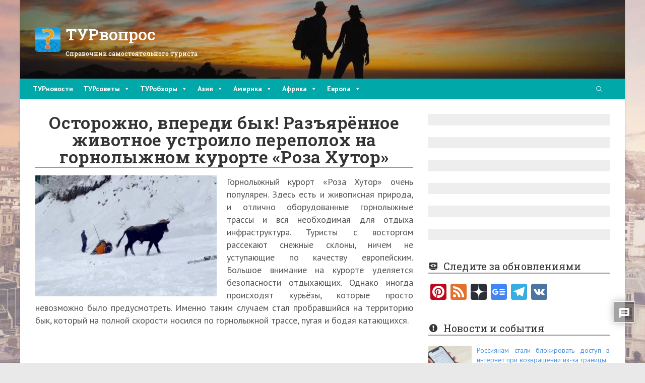

--- FILE ---
content_type: text/html; charset=UTF-8
request_url: https://turvopros.com/news/byk-na-trasse-47238/?_page=2
body_size: 38404
content:
<!DOCTYPE html><html class=html lang=ru-RU><head><meta charset="UTF-8"><link rel=profile href=https://gmpg.org/xfn/11><meta name='robots' content='index, follow, max-image-preview:large, max-snippet:-1, max-video-preview:-1'><meta name="viewport" content="width=device-width, initial-scale=1"><title>Бык устроил переполох на трассе горнолыжного курорта «Роза Хутор»</title><meta name="description" content="Горнолыжный курорт «Роза Хутор» очень популярен. Большое внимание уделяется безопасности отдыхающих. Однако иногда случаются курьёзы, которые просто невозможно было предусмотреть. Именно таким случаем стал пробравшийся на территорию бык, который на полной скорости носился по горнолыжной трассе, пугая и бодая катающихся."><link rel=canonical href=https://turvopros.com/news/byk-na-trasse-47238/ ><meta property="og:locale" content="ru_RU"><meta property="og:type" content="article"><meta property="og:title" content="Бык устроил переполох на трассе горнолыжного курорта «Роза Хутор»"><meta property="og:description" content="Горнолыжный курорт «Роза Хутор» очень популярен. Большое внимание уделяется безопасности отдыхающих. Однако иногда случаются курьёзы, которые просто невозможно было предусмотреть. Именно таким случаем стал пробравшийся на территорию бык, который на полной скорости носился по горнолыжной трассе, пугая и бодая катающихся."><meta property="og:url" content="https://turvopros.com/news/byk-na-trasse-47238/"><meta property="og:site_name" content="ТУРвопрос"><meta property="article:publisher" content="https://www.facebook.com/turvopros/"><meta property="article:modified_time" content="2023-02-10T12:33:26+00:00"><meta property="og:image" content="https://turvopros.com/wp-content/uploads/2023/02/byk-na-lyzhnoj-trasse.jpg"><meta property="og:image:width" content="1200"><meta property="og:image:height" content="800"><meta property="og:image:type" content="image/jpeg"><meta name="twitter:card" content="summary_large_image"><meta name="twitter:site" content="@turvopros"> <script type=application/ld+json class=yoast-schema-graph>{"@context":"https://schema.org","@graph":[{"@type":"NewsArticle","@id":"https://turvopros.com/news/byk-na-trasse-47238/#article","isPartOf":{"@id":"https://turvopros.com/news/byk-na-trasse-47238/"},"author":{"name":"Диана","@id":"https://turvopros.com/#/schema/person/9f82c96cd3e4c6105d10199c1e0d2e8d"},"headline":"Осторожно, впереди бык! Разъярённое животное устроило переполох на горнолыжном курорте «Роза Хутор»","datePublished":"2023-02-08T04:07:10+00:00","dateModified":"2023-02-10T12:33:26+00:00","mainEntityOfPage":{"@id":"https://turvopros.com/news/byk-na-trasse-47238/"},"wordCount":711,"commentCount":0,"publisher":{"@id":"https://turvopros.com/#organization"},"image":{"@id":"https://turvopros.com/news/byk-na-trasse-47238/#primaryimage"},"thumbnailUrl":"https://turvopros.com/wp-content/uploads/2023/02/byk-na-lyzhnoj-trasse.jpg","keywords":["новости","новости России","новости Сочи"],"articleSection":["Новости"],"inLanguage":"ru-RU","potentialAction":[{"@type":"CommentAction","name":"Comment","target":["https://turvopros.com/news/byk-na-trasse-47238/#respond"]}]},{"@type":"WebPage","@id":"https://turvopros.com/news/byk-na-trasse-47238/","url":"https://turvopros.com/news/byk-na-trasse-47238/","name":"Бык устроил переполох на трассе горнолыжного курорта «Роза Хутор»","isPartOf":{"@id":"https://turvopros.com/#website"},"primaryImageOfPage":{"@id":"https://turvopros.com/news/byk-na-trasse-47238/#primaryimage"},"image":{"@id":"https://turvopros.com/news/byk-na-trasse-47238/#primaryimage"},"thumbnailUrl":"https://turvopros.com/wp-content/uploads/2023/02/byk-na-lyzhnoj-trasse.jpg","datePublished":"2023-02-08T04:07:10+00:00","dateModified":"2023-02-10T12:33:26+00:00","description":"Горнолыжный курорт «Роза Хутор» очень популярен. Большое внимание уделяется безопасности отдыхающих. Однако иногда случаются курьёзы, которые просто невозможно было предусмотреть. Именно таким случаем стал пробравшийся на территорию бык, который на полной скорости носился по горнолыжной трассе, пугая и бодая катающихся.","breadcrumb":{"@id":"https://turvopros.com/news/byk-na-trasse-47238/#breadcrumb"},"inLanguage":"ru-RU","potentialAction":[{"@type":"ReadAction","target":["https://turvopros.com/news/byk-na-trasse-47238/"]}]},{"@type":"ImageObject","inLanguage":"ru-RU","@id":"https://turvopros.com/news/byk-na-trasse-47238/#primaryimage","url":"https://turvopros.com/wp-content/uploads/2023/02/byk-na-lyzhnoj-trasse.jpg","contentUrl":"https://turvopros.com/wp-content/uploads/2023/02/byk-na-lyzhnoj-trasse.jpg","width":1200,"height":800,"caption":"Бык на лыжной трассе «Роза-Хутор»"},{"@type":"BreadcrumbList","@id":"https://turvopros.com/news/byk-na-trasse-47238/#breadcrumb","itemListElement":[{"@type":"ListItem","position":1,"name":"Главная","item":"https://turvopros.com/"},{"@type":"ListItem","position":2,"name":"Новости","item":"https://turvopros.com/news/"},{"@type":"ListItem","position":3,"name":"Осторожно, впереди бык! Разъярённое животное устроило переполох на горнолыжном курорте «Роза Хутор»"}]},{"@type":"WebSite","@id":"https://turvopros.com/#website","url":"https://turvopros.com/","name":"ТУРвопрос","description":"Справочник самостоятельного туриста","publisher":{"@id":"https://turvopros.com/#organization"},"potentialAction":[{"@type":"SearchAction","target":{"@type":"EntryPoint","urlTemplate":"https://turvopros.com/?s={search_term_string}"},"query-input":{"@type":"PropertyValueSpecification","valueRequired":true,"valueName":"search_term_string"}}],"inLanguage":"ru-RU"},{"@type":"Organization","@id":"https://turvopros.com/#organization","name":"ТУРвопрос","url":"https://turvopros.com/","logo":{"@type":"ImageObject","inLanguage":"ru-RU","@id":"https://turvopros.com/#/schema/logo/image/","url":"https://turvopros.com/wp-content/uploads/2016/04/Mobile.png","contentUrl":"https://turvopros.com/wp-content/uploads/2016/04/Mobile.png","width":136,"height":132,"caption":"ТУРвопрос"},"image":{"@id":"https://turvopros.com/#/schema/logo/image/"},"sameAs":["https://www.facebook.com/turvopros/","https://x.com/turvopros","https://www.pinterest.ru/turvopros/","https://vk.com/turvopros","https://t.me/turvopros"]},{"@type":"Person","@id":"https://turvopros.com/#/schema/person/9f82c96cd3e4c6105d10199c1e0d2e8d","name":"Диана","image":{"@type":"ImageObject","inLanguage":"ru-RU","@id":"https://turvopros.com/#/schema/person/image/","url":"https://secure.gravatar.com/avatar/9b7dc620b39df05f73464c24b117e21dd852094b5f2ced3055c930f18b107801?s=96&d=wavatar&r=g","contentUrl":"https://secure.gravatar.com/avatar/9b7dc620b39df05f73464c24b117e21dd852094b5f2ced3055c930f18b107801?s=96&d=wavatar&r=g","caption":"Диана"}}]}</script> <link rel=dns-prefetch href=//static.addtoany.com><link rel=dns-prefetch href=//fonts.googleapis.com><link rel=alternate type=application/rss+xml title="ТУРвопрос &raquo; Лента" href=https://turvopros.com/feed/ ><link rel=alternate type=application/rss+xml title="ТУРвопрос &raquo; Лента комментариев" href=https://turvopros.com/comments/feed/ ><link rel=alternate type=application/rss+xml title="ТУРвопрос &raquo; Лента комментариев к &laquo;Осторожно, впереди бык! Разъярённое животное устроило переполох на горнолыжном курорте «Роза Хутор»&raquo;" href=https://turvopros.com/news/byk-na-trasse-47238/feed/ ><link rel=alternate title="oEmbed (JSON)" type=application/json+oembed href="https://turvopros.com/wp-json/oembed/1.0/embed?url=https%3A%2F%2Fturvopros.com%2Fnews%2Fbyk-na-trasse-47238%2F"><link rel=alternate title="oEmbed (XML)" type=text/xml+oembed href="https://turvopros.com/wp-json/oembed/1.0/embed?url=https%3A%2F%2Fturvopros.com%2Fnews%2Fbyk-na-trasse-47238%2F&#038;format=xml"> <script id=turvo-ready>window.advanced_ads_ready=function(e,a){a=a||"complete";var d=function(e){return"interactive"===a?"loading"!==e:"complete"===e};d(document.readyState)?e():document.addEventListener("readystatechange",(function(a){d(a.target.readyState)&&e()}),{once:"interactive"===a})},window.advanced_ads_ready_queue=window.advanced_ads_ready_queue||[];</script> <style id=wp-img-auto-sizes-contain-inline-css>img:is([sizes=auto i],[sizes^="auto," i]){contain-intrinsic-size:3000px 1500px}</style><link rel=stylesheet href=https://turvopros.com/wp-content/cache/minify/ca2df.css media=all><style id=wp-emoji-styles-inline-css>img.wp-smiley,img.emoji{display:inline !important;border:none !important;box-shadow:none !important;height:1em !important;width:1em !important;margin:0 0.07em !important;vertical-align:-0.1em !important;background:none !important;padding:0 !important}</style><link rel=stylesheet href=https://turvopros.com/wp-content/cache/minify/a5ff7.css media=all><style id=global-styles-inline-css>/*<![CDATA[*/:root{--wp--preset--aspect-ratio--square:1;--wp--preset--aspect-ratio--4-3:4/3;--wp--preset--aspect-ratio--3-4:3/4;--wp--preset--aspect-ratio--3-2:3/2;--wp--preset--aspect-ratio--2-3:2/3;--wp--preset--aspect-ratio--16-9:16/9;--wp--preset--aspect-ratio--9-16:9/16;--wp--preset--color--black:#000;--wp--preset--color--cyan-bluish-gray:#abb8c3;--wp--preset--color--white:#fff;--wp--preset--color--pale-pink:#f78da7;--wp--preset--color--vivid-red:#cf2e2e;--wp--preset--color--luminous-vivid-orange:#ff6900;--wp--preset--color--luminous-vivid-amber:#fcb900;--wp--preset--color--light-green-cyan:#7bdcb5;--wp--preset--color--vivid-green-cyan:#00d084;--wp--preset--color--pale-cyan-blue:#8ed1fc;--wp--preset--color--vivid-cyan-blue:#0693e3;--wp--preset--color--vivid-purple:#9b51e0;--wp--preset--gradient--vivid-cyan-blue-to-vivid-purple:linear-gradient(135deg,rgb(6,147,227) 0%,rgb(155,81,224) 100%);--wp--preset--gradient--light-green-cyan-to-vivid-green-cyan:linear-gradient(135deg,rgb(122,220,180) 0%,rgb(0,208,130) 100%);--wp--preset--gradient--luminous-vivid-amber-to-luminous-vivid-orange:linear-gradient(135deg,rgb(252,185,0) 0%,rgb(255,105,0) 100%);--wp--preset--gradient--luminous-vivid-orange-to-vivid-red:linear-gradient(135deg,rgb(255,105,0) 0%,rgb(207,46,46) 100%);--wp--preset--gradient--very-light-gray-to-cyan-bluish-gray:linear-gradient(135deg,rgb(238,238,238) 0%,rgb(169,184,195) 100%);--wp--preset--gradient--cool-to-warm-spectrum:linear-gradient(135deg,rgb(74,234,220) 0%,rgb(151,120,209) 20%,rgb(207,42,186) 40%,rgb(238,44,130) 60%,rgb(251,105,98) 80%,rgb(254,248,76) 100%);--wp--preset--gradient--blush-light-purple:linear-gradient(135deg,rgb(255,206,236) 0%,rgb(152,150,240) 100%);--wp--preset--gradient--blush-bordeaux:linear-gradient(135deg,rgb(254,205,165) 0%,rgb(254,45,45) 50%,rgb(107,0,62) 100%);--wp--preset--gradient--luminous-dusk:linear-gradient(135deg,rgb(255,203,112) 0%,rgb(199,81,192) 50%,rgb(65,88,208) 100%);--wp--preset--gradient--pale-ocean:linear-gradient(135deg,rgb(255,245,203) 0%,rgb(182,227,212) 50%,rgb(51,167,181) 100%);--wp--preset--gradient--electric-grass:linear-gradient(135deg,rgb(202,248,128) 0%,rgb(113,206,126) 100%);--wp--preset--gradient--midnight:linear-gradient(135deg,rgb(2,3,129) 0%,rgb(40,116,252) 100%);--wp--preset--font-size--small:13px;--wp--preset--font-size--medium:20px;--wp--preset--font-size--large:36px;--wp--preset--font-size--x-large:42px;--wp--preset--spacing--20:0.44rem;--wp--preset--spacing--30:0.67rem;--wp--preset--spacing--40:1rem;--wp--preset--spacing--50:1.5rem;--wp--preset--spacing--60:2.25rem;--wp--preset--spacing--70:3.38rem;--wp--preset--spacing--80:5.06rem;--wp--preset--shadow--natural:6px 6px 9px rgba(0, 0, 0, 0.2);--wp--preset--shadow--deep:12px 12px 50px rgba(0, 0, 0, 0.4);--wp--preset--shadow--sharp:6px 6px 0px rgba(0, 0, 0, 0.2);--wp--preset--shadow--outlined:6px 6px 0px -3px rgb(255, 255, 255), 6px 6px rgb(0, 0, 0);--wp--preset--shadow--crisp:6px 6px 0px rgb(0, 0, 0)}:where(.is-layout-flex){gap:0.5em}:where(.is-layout-grid){gap:0.5em}body .is-layout-flex{display:flex}.is-layout-flex{flex-wrap:wrap;align-items:center}.is-layout-flex>:is(*,div){margin:0}body .is-layout-grid{display:grid}.is-layout-grid>:is(*,div){margin:0}:where(.wp-block-columns.is-layout-flex){gap:2em}:where(.wp-block-columns.is-layout-grid){gap:2em}:where(.wp-block-post-template.is-layout-flex){gap:1.25em}:where(.wp-block-post-template.is-layout-grid){gap:1.25em}.has-black-color{color:var(--wp--preset--color--black) !important}.has-cyan-bluish-gray-color{color:var(--wp--preset--color--cyan-bluish-gray) !important}.has-white-color{color:var(--wp--preset--color--white) !important}.has-pale-pink-color{color:var(--wp--preset--color--pale-pink) !important}.has-vivid-red-color{color:var(--wp--preset--color--vivid-red) !important}.has-luminous-vivid-orange-color{color:var(--wp--preset--color--luminous-vivid-orange) !important}.has-luminous-vivid-amber-color{color:var(--wp--preset--color--luminous-vivid-amber) !important}.has-light-green-cyan-color{color:var(--wp--preset--color--light-green-cyan) !important}.has-vivid-green-cyan-color{color:var(--wp--preset--color--vivid-green-cyan) !important}.has-pale-cyan-blue-color{color:var(--wp--preset--color--pale-cyan-blue) !important}.has-vivid-cyan-blue-color{color:var(--wp--preset--color--vivid-cyan-blue) !important}.has-vivid-purple-color{color:var(--wp--preset--color--vivid-purple) !important}.has-black-background-color{background-color:var(--wp--preset--color--black) !important}.has-cyan-bluish-gray-background-color{background-color:var(--wp--preset--color--cyan-bluish-gray) !important}.has-white-background-color{background-color:var(--wp--preset--color--white) !important}.has-pale-pink-background-color{background-color:var(--wp--preset--color--pale-pink) !important}.has-vivid-red-background-color{background-color:var(--wp--preset--color--vivid-red) !important}.has-luminous-vivid-orange-background-color{background-color:var(--wp--preset--color--luminous-vivid-orange) !important}.has-luminous-vivid-amber-background-color{background-color:var(--wp--preset--color--luminous-vivid-amber) !important}.has-light-green-cyan-background-color{background-color:var(--wp--preset--color--light-green-cyan) !important}.has-vivid-green-cyan-background-color{background-color:var(--wp--preset--color--vivid-green-cyan) !important}.has-pale-cyan-blue-background-color{background-color:var(--wp--preset--color--pale-cyan-blue) !important}.has-vivid-cyan-blue-background-color{background-color:var(--wp--preset--color--vivid-cyan-blue) !important}.has-vivid-purple-background-color{background-color:var(--wp--preset--color--vivid-purple) !important}.has-black-border-color{border-color:var(--wp--preset--color--black) !important}.has-cyan-bluish-gray-border-color{border-color:var(--wp--preset--color--cyan-bluish-gray) !important}.has-white-border-color{border-color:var(--wp--preset--color--white) !important}.has-pale-pink-border-color{border-color:var(--wp--preset--color--pale-pink) !important}.has-vivid-red-border-color{border-color:var(--wp--preset--color--vivid-red) !important}.has-luminous-vivid-orange-border-color{border-color:var(--wp--preset--color--luminous-vivid-orange) !important}.has-luminous-vivid-amber-border-color{border-color:var(--wp--preset--color--luminous-vivid-amber) !important}.has-light-green-cyan-border-color{border-color:var(--wp--preset--color--light-green-cyan) !important}.has-vivid-green-cyan-border-color{border-color:var(--wp--preset--color--vivid-green-cyan) !important}.has-pale-cyan-blue-border-color{border-color:var(--wp--preset--color--pale-cyan-blue) !important}.has-vivid-cyan-blue-border-color{border-color:var(--wp--preset--color--vivid-cyan-blue) !important}.has-vivid-purple-border-color{border-color:var(--wp--preset--color--vivid-purple) !important}.has-vivid-cyan-blue-to-vivid-purple-gradient-background{background:var(--wp--preset--gradient--vivid-cyan-blue-to-vivid-purple) !important}.has-light-green-cyan-to-vivid-green-cyan-gradient-background{background:var(--wp--preset--gradient--light-green-cyan-to-vivid-green-cyan) !important}.has-luminous-vivid-amber-to-luminous-vivid-orange-gradient-background{background:var(--wp--preset--gradient--luminous-vivid-amber-to-luminous-vivid-orange) !important}.has-luminous-vivid-orange-to-vivid-red-gradient-background{background:var(--wp--preset--gradient--luminous-vivid-orange-to-vivid-red) !important}.has-very-light-gray-to-cyan-bluish-gray-gradient-background{background:var(--wp--preset--gradient--very-light-gray-to-cyan-bluish-gray) !important}.has-cool-to-warm-spectrum-gradient-background{background:var(--wp--preset--gradient--cool-to-warm-spectrum) !important}.has-blush-light-purple-gradient-background{background:var(--wp--preset--gradient--blush-light-purple) !important}.has-blush-bordeaux-gradient-background{background:var(--wp--preset--gradient--blush-bordeaux) !important}.has-luminous-dusk-gradient-background{background:var(--wp--preset--gradient--luminous-dusk) !important}.has-pale-ocean-gradient-background{background:var(--wp--preset--gradient--pale-ocean) !important}.has-electric-grass-gradient-background{background:var(--wp--preset--gradient--electric-grass) !important}.has-midnight-gradient-background{background:var(--wp--preset--gradient--midnight) !important}.has-small-font-size{font-size:var(--wp--preset--font-size--small) !important}.has-medium-font-size{font-size:var(--wp--preset--font-size--medium) !important}.has-large-font-size{font-size:var(--wp--preset--font-size--large) !important}.has-x-large-font-size{font-size:var(--wp--preset--font-size--x-large) !important}/*]]>*/</style><style id=classic-theme-styles-inline-css>.wp-block-button__link{color:#fff;background-color:#32373c;border-radius:9999px;box-shadow:none;text-decoration:none;padding:calc(.667em + 2px) calc(1.333em + 2px);font-size:1.125em}.wp-block-file__button{background:#32373c;color:#fff;text-decoration:none}</style><link rel=stylesheet href=https://turvopros.com/wp-content/cache/minify/f3fcb.css media=all><style id=toc-screen-inline-css>div#toc_container{width:100%}</style><link rel=stylesheet href=https://turvopros.com/wp-content/cache/minify/194c9.css media=all><style id=oceanwp-style-inline-css>div.wpforms-container-full .wpforms-form input[type=submit]:hover, div.wpforms-container-full .wpforms-form input[type=submit]:focus, div.wpforms-container-full .wpforms-form input[type=submit]:active, div.wpforms-container-full .wpforms-form button[type=submit]:hover, div.wpforms-container-full .wpforms-form button[type=submit]:focus, div.wpforms-container-full .wpforms-form button[type=submit]:active, div.wpforms-container-full .wpforms-form .wpforms-page-button:hover, div.wpforms-container-full .wpforms-form .wpforms-page-button:active, div.wpforms-container-full .wpforms-form .wpforms-page-button:focus{border:none}</style><link crossorigin=anonymous rel=stylesheet id=oceanwp-google-font-pt-sans-css href='//fonts.googleapis.com/css?family=PT+Sans%3A100%2C200%2C300%2C400%2C500%2C600%2C700%2C800%2C900%2C100i%2C200i%2C300i%2C400i%2C500i%2C600i%2C700i%2C800i%2C900i&#038;subset=latin&#038;display=swap&#038;ver=6.9' media=all><link crossorigin=anonymous rel=stylesheet id=oceanwp-google-font-roboto-slab-css href='//fonts.googleapis.com/css?family=Roboto+Slab%3A100%2C200%2C300%2C400%2C500%2C600%2C700%2C800%2C900%2C100i%2C200i%2C300i%2C400i%2C500i%2C600i%2C700i%2C800i%2C900i&#038;subset=latin&#038;display=swap&#038;ver=6.9' media=all><link rel=stylesheet href=https://turvopros.com/wp-content/cache/minify/9a079.css media=all><style id=wpdiscuz-frontend-css-inline-css>#wpdcom .wpd-blog-administrator .wpd-comment-label{color:#fff;background-color:#00B38F;border:none}#wpdcom .wpd-blog-administrator .wpd-comment-author, #wpdcom .wpd-blog-administrator .wpd-comment-author a{color:#00B38F}#wpdcom.wpd-layout-1 .wpd-comment .wpd-blog-administrator .wpd-avatar img{border-color:#00B38F}#wpdcom.wpd-layout-2 .wpd-comment.wpd-reply .wpd-comment-wrap.wpd-blog-administrator{border-left:3px solid #00B38F}#wpdcom.wpd-layout-2 .wpd-comment .wpd-blog-administrator .wpd-avatar img{border-bottom-color:#00B38F}#wpdcom.wpd-layout-3 .wpd-blog-administrator .wpd-comment-subheader{border-top:1px dashed #00B38F}#wpdcom.wpd-layout-3 .wpd-reply .wpd-blog-administrator .wpd-comment-right{border-left:1px solid #00B38F}#wpdcom .wpd-blog-author .wpd-comment-label{color:#fff;background-color:#00B38F;border:none}#wpdcom .wpd-blog-author .wpd-comment-author, #wpdcom .wpd-blog-author .wpd-comment-author a{color:#00B38F}#wpdcom.wpd-layout-1 .wpd-comment .wpd-blog-author .wpd-avatar img{border-color:#00B38F}#wpdcom.wpd-layout-2 .wpd-comment .wpd-blog-author .wpd-avatar img{border-bottom-color:#00B38F}#wpdcom.wpd-layout-3 .wpd-blog-author .wpd-comment-subheader{border-top:1px dashed #00B38F}#wpdcom.wpd-layout-3 .wpd-reply .wpd-blog-author .wpd-comment-right{border-left:1px solid #00B38F}#wpdcom .wpd-blog-contributor .wpd-comment-label{color:#fff;background-color:#00B38F;border:none}#wpdcom .wpd-blog-contributor .wpd-comment-author, #wpdcom .wpd-blog-contributor .wpd-comment-author a{color:#00B38F}#wpdcom.wpd-layout-1 .wpd-comment .wpd-blog-contributor .wpd-avatar img{border-color:#00B38F}#wpdcom.wpd-layout-2 .wpd-comment .wpd-blog-contributor .wpd-avatar img{border-bottom-color:#00B38F}#wpdcom.wpd-layout-3 .wpd-blog-contributor .wpd-comment-subheader{border-top:1px dashed #00B38F}#wpdcom.wpd-layout-3 .wpd-reply .wpd-blog-contributor .wpd-comment-right{border-left:1px solid #00B38F}#wpdcom .wpd-blog-editor .wpd-comment-label{color:#fff;background-color:#00B38F;border:none}#wpdcom .wpd-blog-editor .wpd-comment-author, #wpdcom .wpd-blog-editor .wpd-comment-author a{color:#00B38F}#wpdcom.wpd-layout-1 .wpd-comment .wpd-blog-editor .wpd-avatar img{border-color:#00B38F}#wpdcom.wpd-layout-2 .wpd-comment.wpd-reply .wpd-comment-wrap.wpd-blog-editor{border-left:3px solid #00B38F}#wpdcom.wpd-layout-2 .wpd-comment .wpd-blog-editor .wpd-avatar img{border-bottom-color:#00B38F}#wpdcom.wpd-layout-3 .wpd-blog-editor .wpd-comment-subheader{border-top:1px dashed #00B38F}#wpdcom.wpd-layout-3 .wpd-reply .wpd-blog-editor .wpd-comment-right{border-left:1px solid #00B38F}#wpdcom .wpd-blog-subscriber .wpd-comment-label{color:#fff;background-color:#00B38F;border:none}#wpdcom .wpd-blog-subscriber .wpd-comment-author, #wpdcom .wpd-blog-subscriber .wpd-comment-author a{color:#00B38F}#wpdcom.wpd-layout-2 .wpd-comment .wpd-blog-subscriber .wpd-avatar img{border-bottom-color:#00B38F}#wpdcom.wpd-layout-3 .wpd-blog-subscriber .wpd-comment-subheader{border-top:1px dashed #00B38F}#wpdcom .wpd-blog-wpseo_manager .wpd-comment-label{color:#fff;background-color:#00B38F;border:none}#wpdcom .wpd-blog-wpseo_manager .wpd-comment-author, #wpdcom .wpd-blog-wpseo_manager .wpd-comment-author a{color:#00B38F}#wpdcom.wpd-layout-1 .wpd-comment .wpd-blog-wpseo_manager .wpd-avatar img{border-color:#00B38F}#wpdcom.wpd-layout-2 .wpd-comment .wpd-blog-wpseo_manager .wpd-avatar img{border-bottom-color:#00B38F}#wpdcom.wpd-layout-3 .wpd-blog-wpseo_manager .wpd-comment-subheader{border-top:1px dashed #00B38F}#wpdcom.wpd-layout-3 .wpd-reply .wpd-blog-wpseo_manager .wpd-comment-right{border-left:1px solid #00B38F}#wpdcom .wpd-blog-wpseo_editor .wpd-comment-label{color:#fff;background-color:#00B38F;border:none}#wpdcom .wpd-blog-wpseo_editor .wpd-comment-author, #wpdcom .wpd-blog-wpseo_editor .wpd-comment-author a{color:#00B38F}#wpdcom.wpd-layout-1 .wpd-comment .wpd-blog-wpseo_editor .wpd-avatar img{border-color:#00B38F}#wpdcom.wpd-layout-2 .wpd-comment .wpd-blog-wpseo_editor .wpd-avatar img{border-bottom-color:#00B38F}#wpdcom.wpd-layout-3 .wpd-blog-wpseo_editor .wpd-comment-subheader{border-top:1px dashed #00B38F}#wpdcom.wpd-layout-3 .wpd-reply .wpd-blog-wpseo_editor .wpd-comment-right{border-left:1px solid #00B38F}#wpdcom .wpd-blog-post_author .wpd-comment-label{color:#fff;background-color:#00B38F;border:none}#wpdcom .wpd-blog-post_author .wpd-comment-author, #wpdcom .wpd-blog-post_author .wpd-comment-author a{color:#00B38F}#wpdcom .wpd-blog-post_author .wpd-avatar img{border-color:#00B38F}#wpdcom.wpd-layout-1 .wpd-comment .wpd-blog-post_author .wpd-avatar img{border-color:#00B38F}#wpdcom.wpd-layout-2 .wpd-comment.wpd-reply .wpd-comment-wrap.wpd-blog-post_author{border-left:3px solid #00B38F}#wpdcom.wpd-layout-2 .wpd-comment .wpd-blog-post_author .wpd-avatar img{border-bottom-color:#00B38F}#wpdcom.wpd-layout-3 .wpd-blog-post_author .wpd-comment-subheader{border-top:1px dashed #00B38F}#wpdcom.wpd-layout-3 .wpd-reply .wpd-blog-post_author .wpd-comment-right{border-left:1px solid #00B38F}#wpdcom .wpd-blog-guest .wpd-comment-label{color:#fff;background-color:#00B38F;border:none}#wpdcom .wpd-blog-guest .wpd-comment-author, #wpdcom .wpd-blog-guest .wpd-comment-author a{color:#00B38F}#wpdcom.wpd-layout-3 .wpd-blog-guest .wpd-comment-subheader{border-top:1px dashed #00B38F}#comments,#respond,.comments-area,#wpdcom{}#wpdcom .ql-editor>*{color:#555}#wpdcom .ql-editor::before{}#wpdcom .ql-toolbar{border:1px solid #DDD;border-top:none}#wpdcom .ql-container{border:1px solid #DDD;border-bottom:none}#wpdcom .wpd-form-row .wpdiscuz-item input[type="text"], #wpdcom .wpd-form-row .wpdiscuz-item input[type="email"], #wpdcom .wpd-form-row .wpdiscuz-item input[type="url"], #wpdcom .wpd-form-row .wpdiscuz-item input[type="color"], #wpdcom .wpd-form-row .wpdiscuz-item input[type="date"], #wpdcom .wpd-form-row .wpdiscuz-item input[type="datetime"], #wpdcom .wpd-form-row .wpdiscuz-item input[type="datetime-local"], #wpdcom .wpd-form-row .wpdiscuz-item input[type="month"], #wpdcom .wpd-form-row .wpdiscuz-item input[type="number"], #wpdcom .wpd-form-row .wpdiscuz-item input[type="time"], #wpdcom textarea, #wpdcom select{border:1px solid #DDD;color:#555}#wpdcom .wpd-form-row .wpdiscuz-item textarea{border:1px solid #DDD}#wpdcom input::placeholder, #wpdcom textarea::placeholder, #wpdcom input::-moz-placeholder, #wpdcom textarea::-webkit-input-placeholder{}#wpdcom .wpd-comment-text{color:#555}#wpdcom .wpd-thread-head .wpd-thread-info{border-bottom:2px solid #00B38F}#wpdcom .wpd-thread-head .wpd-thread-info.wpd-reviews-tab svg{fill:#00B38F}#wpdcom .wpd-thread-head .wpdiscuz-user-settings{border-bottom:2px solid #00B38F}#wpdcom .wpd-thread-head .wpdiscuz-user-settings:hover{color:#00B38F}#wpdcom .wpd-comment .wpd-follow-link:hover{color:#00B38F}#wpdcom .wpd-comment-status .wpd-sticky{color:#00B38F}#wpdcom .wpd-thread-filter .wpdf-active{color:#00B38F;border-bottom-color:#00B38F}#wpdcom .wpd-comment-info-bar{border:1px dashed #33c3a6;background:#e6f8f4}#wpdcom .wpd-comment-info-bar .wpd-current-view i{color:#00B38F}#wpdcom .wpd-filter-view-all:hover{background:#00B38F}#wpdcom .wpdiscuz-item .wpdiscuz-rating>label{color:#DDD}#wpdcom .wpdiscuz-item .wpdiscuz-rating:not(:checked)>label:hover,.wpdiscuz-rating:not(:checked)>label:hover~label{}#wpdcom .wpdiscuz-item .wpdiscuz-rating > input ~ label:hover, #wpdcom .wpdiscuz-item .wpdiscuz-rating > input:not(:checked) ~ label:hover ~ label, #wpdcom .wpdiscuz-item .wpdiscuz-rating>input:not(:checked)~label:hover~label{color:#FFED85}#wpdcom .wpdiscuz-item .wpdiscuz-rating > input:checked ~ label:hover, #wpdcom .wpdiscuz-item .wpdiscuz-rating > input:checked ~ label:hover, #wpdcom .wpdiscuz-item .wpdiscuz-rating > label:hover ~ input:checked ~ label, #wpdcom .wpdiscuz-item .wpdiscuz-rating > input:checked + label:hover ~ label, #wpdcom .wpdiscuz-item .wpdiscuz-rating > input:checked ~ label:hover ~ label, .wpd-custom-field .wcf-active-star, #wpdcom .wpdiscuz-item .wpdiscuz-rating>input:checked~label{color:#FFD700}#wpd-post-rating .wpd-rating-wrap .wpd-rating-stars svg .wpd-star{fill:#DDD}#wpd-post-rating .wpd-rating-wrap .wpd-rating-stars svg .wpd-active{fill:#FFD700}#wpd-post-rating .wpd-rating-wrap .wpd-rate-starts svg .wpd-star{fill:#DDD}#wpd-post-rating .wpd-rating-wrap .wpd-rate-starts:hover svg .wpd-star{fill:#FFED85}#wpd-post-rating.wpd-not-rated .wpd-rating-wrap .wpd-rate-starts svg:hover ~ svg .wpd-star{fill:#DDD}.wpdiscuz-post-rating-wrap .wpd-rating .wpd-rating-wrap .wpd-rating-stars svg .wpd-star{fill:#DDD}.wpdiscuz-post-rating-wrap .wpd-rating .wpd-rating-wrap .wpd-rating-stars svg .wpd-active{fill:#FFD700}#wpdcom .wpd-comment .wpd-follow-active{color:#ff7a00}#wpdcom .page-numbers{color:#555;border:#555 1px solid}#wpdcom span.current{background:#555}#wpdcom.wpd-layout-1 .wpd-new-loaded-comment>.wpd-comment-wrap>.wpd-comment-right{background:#FFFAD6}#wpdcom.wpd-layout-2 .wpd-new-loaded-comment.wpd-comment>.wpd-comment-wrap>.wpd-comment-right{background:#FFFAD6}#wpdcom.wpd-layout-2 .wpd-new-loaded-comment.wpd-comment.wpd-reply>.wpd-comment-wrap>.wpd-comment-right{background:transparent}#wpdcom.wpd-layout-2 .wpd-new-loaded-comment.wpd-comment.wpd-reply>.wpd-comment-wrap{background:#FFFAD6}#wpdcom.wpd-layout-3 .wpd-new-loaded-comment.wpd-comment>.wpd-comment-wrap>.wpd-comment-right{background:#FFFAD6}#wpdcom .wpd-follow:hover i, #wpdcom .wpd-unfollow:hover i, #wpdcom .wpd-comment .wpd-follow-active:hover i{color:#00B38F}#wpdcom .wpdiscuz-readmore{cursor:pointer;color:#00B38F}.wpd-custom-field .wcf-pasiv-star, #wpcomm .wpdiscuz-item .wpdiscuz-rating>label{color:#DDD}.wpd-wrapper .wpd-list-item.wpd-active{border-top:3px solid #00B38F}#wpdcom.wpd-layout-2 .wpd-comment.wpd-reply.wpd-unapproved-comment .wpd-comment-wrap{border-left:3px solid #FFFAD6}#wpdcom.wpd-layout-3 .wpd-comment.wpd-reply.wpd-unapproved-comment .wpd-comment-right{border-left:1px solid #FFFAD6}#wpdcom .wpd-prim-button{background-color:#07B290;color:#FFF}#wpdcom .wpd_label__check i.wpdicon-on{color:#07B290;border:1px solid #83d9c8}#wpd-bubble-wrapper #wpd-bubble-all-comments-count{color:#1DB99A}#wpd-bubble-wrapper>div{background-color:#1DB99A}#wpd-bubble-wrapper > #wpd-bubble #wpd-bubble-add-message{background-color:#1DB99A}#wpd-bubble-wrapper > #wpd-bubble #wpd-bubble-add-message::before{border-left-color:#1DB99A;border-right-color:#1DB99A}#wpd-bubble-wrapper.wpd-right-corner > #wpd-bubble #wpd-bubble-add-message::before{border-left-color:#1DB99A;border-right-color:#1DB99A}.wpd-inline-icon-wrapper path.wpd-inline-icon-first{fill:#1DB99A}.wpd-inline-icon-count{background-color:#1DB99A}.wpd-inline-icon-count::before{border-right-color:#1DB99A}.wpd-inline-form-wrapper::before{border-bottom-color:#1DB99A}.wpd-inline-form-question{background-color:#1DB99A}.wpd-inline-form{background-color:#1DB99A}.wpd-last-inline-comments-wrapper{border-color:#1DB99A}.wpd-last-inline-comments-wrapper::before{border-bottom-color:#1DB99A}.wpd-last-inline-comments-wrapper .wpd-view-all-inline-comments{background:#1DB99A}.wpd-last-inline-comments-wrapper .wpd-view-all-inline-comments:hover,.wpd-last-inline-comments-wrapper .wpd-view-all-inline-comments:active,.wpd-last-inline-comments-wrapper .wpd-view-all-inline-comments:focus{background-color:#1DB99A}#wpdcom .ql-snow .ql-tooltip[data-mode="link"]::before{content:"Введите ссылку:"}#wpdcom .ql-snow .ql-tooltip.ql-editing a.ql-action::after{content:"Сохранить"}.comments-area{width:auto}.wpd-comment-text{text-align:justify}#comments{margin:0 auto}</style><link rel=stylesheet href=https://turvopros.com/wp-content/cache/minify/a9408.css media=all><script src=https://turvopros.com/wp-content/cache/minify/9e447.js defer></script> <script id=post-views-counter-frontend-js-before>var pvcArgsFrontend={"mode":"js","postID":47238,"requestURL":"https:\/\/turvopros.com\/wp-admin\/admin-ajax.php","nonce":"1fe575b16e","dataStorage":"cookies","multisite":false,"path":"\/","domain":""};</script> <script src=https://turvopros.com/wp-content/cache/minify/0c8fd.js defer></script> <script id=addtoany-core-js-before>window.a2a_config=window.a2a_config||{};a2a_config.callbacks=[];a2a_config.overlays=[];a2a_config.templates={};a2a_localize={Share:"Отправить",Save:"Сохранить",Subscribe:"Подписаться",Email:"E-mail",Bookmark:"В закладки!",ShowAll:"Показать все",ShowLess:"Показать остальное",FindServices:"Найти сервис(ы)",FindAnyServiceToAddTo:"Найти сервис и добавить",PoweredBy:"Работает на",ShareViaEmail:"Поделиться по электронной почте",SubscribeViaEmail:"Подписаться по электронной почте",BookmarkInYourBrowser:"Добавить в закладки",BookmarkInstructions:"Нажмите Ctrl+D или \u2318+D, чтобы добавить страницу в закладки",AddToYourFavorites:"Добавить в Избранное",SendFromWebOrProgram:"Отправлять с любого email-адреса или email-программы",EmailProgram:"Почтовая программа",More:"Подробнее&#8230;",ThanksForSharing:"Спасибо, что поделились!",ThanksForFollowing:"Спасибо за подписку!"};a2a_config.overlays.push({services:['pinterest'],size:'40',style:'vertical',position:'top right'});</script> <script defer src=https://static.addtoany.com/menu/page.js id=addtoany-core-js></script> <script id=wpp-json type=application/json>{"sampling_active":0,"sampling_rate":100,"ajax_url":"https:\/\/turvopros.com\/wp-json\/wordpress-popular-posts\/v1\/popular-posts","api_url":"https:\/\/turvopros.com\/wp-json\/wordpress-popular-posts","ID":47238,"token":"e30f46e377","lang":0,"debug":0}</script> <script src=https://turvopros.com/wp-content/cache/minify/56d32.js defer></script> <link rel=shortlink href='https://turvopros.com/?p=47238'> <script>if(void 0===AdsplacerProReadCookie)function AdsplacerProReadCookie(e){for(var r=e+'=',n=document.cookie.split(';'),o=0;o<n.length;o++){for(var t=n[o];' '==t.charAt(0);)t=t.substring(1,t.length);if(0==t.indexOf(r))return t.substring(r.length,t.length)}return null}</script><script>if(void 0===AdsplacerProSetCookie)function AdsplacerProSetCookie(e,t){var o=new Date,i="expires=";o.setTime(o.setDate(o.getDate()+30)),i+=o.toGMTString(),document.cookie=e+"="+t+"; "+i+"; path=/"}</script><script>try{var adsplacerProFirstTime=JSON.parse(AdsplacerProReadCookie("adsplacerProDontShowAdsIds"));}catch(e){}adsplacerProFirstTime=typeof adsplacerProFirstTime!=="undefined"?adsplacerProFirstTime:[]</script><script>var adsplacer_show_ads_ajax_timeout=0;</script><style>.eafl-disclaimer-small{font-size:.8em}.eafl-disclaimer-smaller{font-size:.6em}</style> <script async src="https://www.googletagmanager.com/gtag/js?id=UA-60481009-1"></script> <script>window.dataLayer=window.dataLayer||[];function gtag(){dataLayer.push(arguments);}
gtag('js',new Date());gtag('config','UA-60481009-1');</script> <script>window.yaContextCb=window.yaContextCb||[]</script> <script src=https://yandex.ru/ads/system/context.js async></script>  <script src=https://cdn.adfinity.pro/code/turvopros.com/adfinity.js charset=utf-8 async></script><link rel=apple-touch-icon sizes=180x180 href=/wp-content/uploads/fbrfg/apple-touch-icon.png><link rel=icon type=image/png sizes=32x32 href=/wp-content/uploads/fbrfg/favicon-32x32.png><link rel=icon type=image/png sizes=16x16 href=/wp-content/uploads/fbrfg/favicon-16x16.png><link rel=manifest href=/wp-content/uploads/fbrfg/site.webmanifest><link rel=mask-icon href=/wp-content/uploads/fbrfg/safari-pinned-tab.svg color=#2d89ef><link rel="shortcut icon" href=/wp-content/uploads/fbrfg/favicon.ico><meta name="msapplication-TileColor" content="#2b5797"><meta name="msapplication-config" content="/wp-content/uploads/fbrfg/browserconfig.xml"><meta name="theme-color" content="#efefef"><style id=wpp-loading-animation-styles>@-webkit-keyframes bgslide{from{background-position-x:0}to{background-position-x:-200%}}@keyframes bgslide{from{background-position-x:0}to{background-position-x:-200%}}.wpp-widget-placeholder,.wpp-widget-block-placeholder,.wpp-shortcode-placeholder{margin:0 auto;width:60px;height:3px;background:#dd3737;background:linear-gradient(90deg,#dd3737 0%,#571313 10%,#dd3737 100%);background-size:200% auto;border-radius:3px;-webkit-animation:bgslide 1s infinite linear;animation:bgslide 1s infinite linear}</style><link rel=amphtml href="https://turvopros.com/news/byk-na-trasse-47238/?_page=2&#038;amp=1"><style>/*<![CDATA[*/a{color:#4e92df}a .owp-icon use{stroke:#4e92df}a:hover{color:#23527c}a:hover .owp-icon use{stroke:#23527c}body .theme-button,body input[type="submit"],body button[type="submit"],body button,body .button,body div.wpforms-container-full .wpforms-form input[type=submit],body div.wpforms-container-full .wpforms-form button[type=submit],body div.wpforms-container-full .wpforms-form .wpforms-page-button,.woocommerce-cart .wp-element-button,.woocommerce-checkout .wp-element-button,.wp-block-button__link{border-color:#fff}body .theme-button:hover,body input[type="submit"]:hover,body button[type="submit"]:hover,body button:hover,body .button:hover,body div.wpforms-container-full .wpforms-form input[type=submit]:hover,body div.wpforms-container-full .wpforms-form input[type=submit]:active,body div.wpforms-container-full .wpforms-form button[type=submit]:hover,body div.wpforms-container-full .wpforms-form button[type=submit]:active,body div.wpforms-container-full .wpforms-form .wpforms-page-button:hover,body div.wpforms-container-full .wpforms-form .wpforms-page-button:active,.woocommerce-cart .wp-element-button:hover,.woocommerce-checkout .wp-element-button:hover,.wp-block-button__link:hover{border-color:#fff}body{color:#555}@media only screen and (min-width:960px){.content-area,.content-left-sidebar .content-area{width:68.42%}}@media only screen and (min-width:960px){.widget-area,.content-left-sidebar .widget-area{width:31.58%}}.boxed-layout #wrap,.boxed-layout .parallax-footer,.boxed-layout .owp-floating-bar{width:1200px}body{background-image:url(https://turvopros.com/wp-content/uploads/2017/11/Fone.jpg)}body{background-position:top center}body{background-attachment:fixed}body{background-repeat:no-repeat}body{background-size:cover}.theme-button,input[type="submit"],button[type="submit"],button,.button,body div.wpforms-container-full .wpforms-form input[type=submit],body div.wpforms-container-full .wpforms-form button[type=submit],body div.wpforms-container-full .wpforms-form .wpforms-page-button{border-style:solid}.theme-button,input[type="submit"],button[type="submit"],button,.button,body div.wpforms-container-full .wpforms-form input[type=submit],body div.wpforms-container-full .wpforms-form button[type=submit],body div.wpforms-container-full .wpforms-form .wpforms-page-button{border-width:1px}form input[type="text"],form input[type="password"],form input[type="email"],form input[type="url"],form input[type="date"],form input[type="month"],form input[type="time"],form input[type="datetime"],form input[type="datetime-local"],form input[type="week"],form input[type="number"],form input[type="search"],form input[type="tel"],form input[type="color"],form select,form textarea,.woocommerce .woocommerce-checkout .select2-container--default .select2-selection--single{border-style:solid}body div.wpforms-container-full .wpforms-form input[type=date],body div.wpforms-container-full .wpforms-form input[type=datetime],body div.wpforms-container-full .wpforms-form input[type=datetime-local],body div.wpforms-container-full .wpforms-form input[type=email],body div.wpforms-container-full .wpforms-form input[type=month],body div.wpforms-container-full .wpforms-form input[type=number],body div.wpforms-container-full .wpforms-form input[type=password],body div.wpforms-container-full .wpforms-form input[type=range],body div.wpforms-container-full .wpforms-form input[type=search],body div.wpforms-container-full .wpforms-form input[type=tel],body div.wpforms-container-full .wpforms-form input[type=text],body div.wpforms-container-full .wpforms-form input[type=time],body div.wpforms-container-full .wpforms-form input[type=url],body div.wpforms-container-full .wpforms-form input[type=week],body div.wpforms-container-full .wpforms-form select,body div.wpforms-container-full .wpforms-form textarea{border-style:solid}form input[type="text"],form input[type="password"],form input[type="email"],form input[type="url"],form input[type="date"],form input[type="month"],form input[type="time"],form input[type="datetime"],form input[type="datetime-local"],form input[type="week"],form input[type="number"],form input[type="search"],form input[type="tel"],form input[type="color"],form select,form textarea{border-radius:3px}body div.wpforms-container-full .wpforms-form input[type=date],body div.wpforms-container-full .wpforms-form input[type=datetime],body div.wpforms-container-full .wpforms-form input[type=datetime-local],body div.wpforms-container-full .wpforms-form input[type=email],body div.wpforms-container-full .wpforms-form input[type=month],body div.wpforms-container-full .wpforms-form input[type=number],body div.wpforms-container-full .wpforms-form input[type=password],body div.wpforms-container-full .wpforms-form input[type=range],body div.wpforms-container-full .wpforms-form input[type=search],body div.wpforms-container-full .wpforms-form input[type=tel],body div.wpforms-container-full .wpforms-form input[type=text],body div.wpforms-container-full .wpforms-form input[type=time],body div.wpforms-container-full .wpforms-form input[type=url],body div.wpforms-container-full .wpforms-form input[type=week],body div.wpforms-container-full .wpforms-form select,body div.wpforms-container-full .wpforms-form textarea{border-radius:3px}#main #content-wrap,.separate-layout #main #content-wrap{padding-top:30px;padding-bottom:30px}#site-header.top-header .header-top,#site-header.top-header #searchform-header-replace{background-color:#00a8a9}#site-header.top-header #search-toggle{border-color:#00a8a9}#site-header.top-header #search-toggle a{color:#fff}#site-header.top-header #search-toggle a:hover{color:#fff}#site-header.has-header-media .overlay-header-media{background-color:rgba(0,0,0,0.2)}#site-navigation-wrap .dropdown-menu>li>a{padding:0 10px}#site-navigation-wrap .dropdown-menu >li >a,.oceanwp-mobile-menu-icon a,#searchform-header-replace-close{color:#fff}#site-navigation-wrap .dropdown-menu >li >a .owp-icon use,.oceanwp-mobile-menu-icon a .owp-icon use,#searchform-header-replace-close .owp-icon use{stroke:#fff}#site-navigation-wrap .dropdown-menu >li >a:hover,.oceanwp-mobile-menu-icon a:hover,#searchform-header-replace-close:hover{color:#fff}#site-navigation-wrap .dropdown-menu >li >a:hover .owp-icon use,.oceanwp-mobile-menu-icon a:hover .owp-icon use,#searchform-header-replace-close:hover .owp-icon use{stroke:#fff}#site-navigation-wrap .dropdown-menu >.current-menu-item >a,#site-navigation-wrap .dropdown-menu >.current-menu-ancestor >a,#site-navigation-wrap .dropdown-menu >.current-menu-item >a:hover,#site-navigation-wrap .dropdown-menu>.current-menu-ancestor>a:hover{color:#fff}#site-navigation-wrap .dropdown-menu>li>a{background-color:#00a8a9}#site-navigation-wrap .dropdown-menu >li >a:hover,#site-navigation-wrap .dropdown-menu>li.sfHover>a{background-color:#00d3d4}.dropdown-menu .sub-menu,#searchform-dropdown,.current-shop-items-dropdown{border-color:#00d3d4}#site-header{background-image:url(https://turvopros.com/wp-content/uploads/2022/01/header-desktop.jpg);background-position:top center;background-attachment:scroll;background-repeat:no-repeat}.ocean-single-post-header ul.meta-item li a:hover{color:#333}.widget-area{padding:0!important}#footer-widgets{padding:30px 10px 30px 10px}#footer-widgets{background-color:#f0f0f0}#footer-widgets,#footer-widgets p,#footer-widgets li a:before,#footer-widgets .contact-info-widget span.oceanwp-contact-title,#footer-widgets .recent-posts-date,#footer-widgets .recent-posts-comments,#footer-widgets .widget-recent-posts-icons li .fa{color:#555}#footer-widgets li,#footer-widgets #wp-calendar caption,#footer-widgets #wp-calendar th,#footer-widgets #wp-calendar tbody,#footer-widgets .contact-info-widget i,#footer-widgets .oceanwp-newsletter-form-wrap input[type="email"],#footer-widgets .posts-thumbnails-widget li,#footer-widgets .social-widget li a{border-color:#999}#footer-widgets .contact-info-widget .owp-icon{border-color:#999}#footer-widgets .footer-box a,#footer-widgets a{color:#4e92df}#footer-widgets .footer-box a:hover,#footer-widgets a:hover{color:#23527c}#footer-bottom{background-color:#333}#footer-bottom a:hover,#footer-bottom #footer-bottom-menu a:hover{color:#fff}body{font-family:'PT Sans';font-size:18px;line-height:1.4}h1,h2,h3,h4,h5,h6,.theme-heading,.widget-title,.oceanwp-widget-recent-posts-title,.comment-reply-title,.entry-title,.sidebar-box .widget-title{font-family:'Roboto Slab';line-height:1}h1{font-size:30px;line-height:1.4}h2{font-size:26px;line-height:1.4}h3{font-size:22px;line-height:1.4}h4{font-size:20px;line-height:1.4}h5{font-size:14px;line-height:1.4}h6{font-size:15px;line-height:1.4}.page-header .page-header-title,.page-header.background-image-page-header .page-header-title{font-size:32px;line-height:1.4}.page-header .page-subheading{font-size:15px;line-height:1.8}.site-breadcrumbs,.site-breadcrumbs a{font-size:13px;line-height:1.4}#top-bar-content,#top-bar-social-alt{font-size:12px;line-height:1.8}#site-logo a.site-logo-text{font-family:'Roboto Slab';font-size:32px;line-height:1.8;font-weight:500}#site-navigation-wrap .dropdown-menu >li >a,#site-header.full_screen-header .fs-dropdown-menu >li >a,#site-header.top-header #site-navigation-wrap .dropdown-menu >li >a,#site-header.center-header #site-navigation-wrap .dropdown-menu >li >a,#site-header.medium-header #site-navigation-wrap .dropdown-menu >li >a,.oceanwp-mobile-menu-icon a{font-family:'PT Sans';font-size:14px;letter-spacing:.5px;font-weight:700;text-transform:none}.dropdown-menu ul li a.menu-link,#site-header.full_screen-header .fs-dropdown-menu ul.sub-menu li a{font-size:12px;line-height:1.2;letter-spacing:.6px}.sidr-class-dropdown-menu li a,a.sidr-class-toggle-sidr-close,#mobile-dropdown ul li a,body #mobile-fullscreen ul li a{font-size:15px;line-height:1.8}.blog-entry.post .blog-entry-header .entry-title a{font-size:22px;line-height:1.3;letter-spacing:.1px}.ocean-single-post-header .single-post-title{font-size:34px;line-height:1.4;letter-spacing:.6px}.ocean-single-post-header ul.meta-item li,.ocean-single-post-header ul.meta-item li a{font-size:13px;line-height:1.4;letter-spacing:.6px}.ocean-single-post-header .post-author-name,.ocean-single-post-header .post-author-name a{font-size:14px;line-height:1.4;letter-spacing:.6px}.ocean-single-post-header .post-author-description{font-size:12px;line-height:1.4;letter-spacing:.6px}.single-post .entry-title{font-size:30px;line-height:1.4;letter-spacing:.1px}.single-post ul.meta li,.single-post ul.meta li a{font-size:14px;line-height:1.4;letter-spacing:.6px}.sidebar-box .widget-title,.sidebar-box.widget_block .wp-block-heading{font-size:20px;line-height:1;letter-spacing:.1px;text-transform:none}.sidebar-box,.footer-box{font-size:14px}#footer-widgets .footer-box .widget-title{font-size:13px;line-height:1;letter-spacing:1px}#footer-bottom #copyright{font-size:12px;line-height:1}#footer-bottom #footer-bottom-menu{font-size:12px;line-height:1}.woocommerce-store-notice.demo_store{line-height:2;letter-spacing:1.5px}.demo_store .woocommerce-store-notice__dismiss-link{line-height:2;letter-spacing:1.5px}.woocommerce ul.products li.product li.title h2,.woocommerce ul.products li.product li.title a{font-size:14px;line-height:1.5}.woocommerce ul.products li.product li.category,.woocommerce ul.products li.product li.category a{font-size:12px;line-height:1}.woocommerce ul.products li.product .price{font-size:18px;line-height:1}.woocommerce ul.products li.product .button,.woocommerce ul.products li.product .product-inner .added_to_cart{font-size:12px;line-height:1.5;letter-spacing:1px}.woocommerce ul.products li.owp-woo-cond-notice span,.woocommerce ul.products li.owp-woo-cond-notice a{font-size:16px;line-height:1;letter-spacing:1px;font-weight:600;text-transform:capitalize}.woocommerce div.product .product_title{font-size:24px;line-height:1.4;letter-spacing:.6px}.woocommerce div.product p.price{font-size:36px;line-height:1}.woocommerce .owp-btn-normal .summary form button.button,.woocommerce .owp-btn-big .summary form button.button,.woocommerce .owp-btn-very-big .summary form button.button{font-size:12px;line-height:1.5;letter-spacing:1px;text-transform:uppercase}.woocommerce div.owp-woo-single-cond-notice span,.woocommerce div.owp-woo-single-cond-notice a{font-size:18px;line-height:2;letter-spacing:1.5px;font-weight:600;text-transform:capitalize}.ocean-preloader--active .preloader-after-content{font-size:20px;line-height:1.8;letter-spacing:.6px}/*]]>*/</style><style></style></head><body data-rsssl=1 class="wp-singular news-template-default single single-news postid-47238 single-format-standard wp-custom-logo wp-embed-responsive wp-theme-oceanwp wp-child-theme-oceanwp-child mega-menu-main-menu oceanwp-theme dropdown-mobile boxed-layout wrap-boxshadow top-header-style no-header-border default-breakpoint has-sidebar content-right-sidebar page-header-disabled aa-prefix-turvo-" itemscope=itemscope itemtype=https://schema.org/WebPage><div id=outer-wrap class="site clr"><a class="skip-link screen-reader-text" href=#main>Перейти к содержимому</a><div id=wrap class=clr><header id=site-header class="top-header has-header-media clr" data-height=156 itemscope=itemscope itemtype=https://schema.org/WPHeader role=banner><div class="header-bottom clr"><div class=container><div id=site-logo class=clr itemscope itemtype=https://schema.org/Brand ><div id=site-logo-inner class=clr><a href=https://turvopros.com/ class=custom-logo-link rel=home><img width=50 height=49 src=https://turvopros.com/wp-content/uploads/2017/11/Logo-50x50.png class=custom-logo alt=Турвопрос decoding=async></a></div><div id=site-logo-text><div id=site-title><a href=https://turvopros.com/ rel=home class="site-title site-logo-text" >ТУРвопрос</a></div><div id=site-description><a href=https://turvopros.com/ rel=home class="site-title site-logo-text" >Справочник самостоятельного туриста</a></div></div></div></div></div><div class="header-top clr"><div id=site-header-inner class="clr container"><div class="left clr"><div class=inner><div id=site-navigation-wrap class=clr><nav id=site-navigation class="navigation main-navigation clr" itemscope=itemscope itemtype=https://schema.org/SiteNavigationElement role=navigation ><div id=mega-menu-wrap-main_menu class=mega-menu-wrap><div class=mega-menu-toggle><div class=mega-toggle-blocks-left><div class='mega-toggle-block mega-menu-toggle-animated-block mega-toggle-block-1' id=mega-toggle-block-1><button aria-label="Toggle Menu" class="mega-toggle-animated mega-toggle-animated-slider" type=button aria-expanded=false> <span class=mega-toggle-animated-box> <span class=mega-toggle-animated-inner></span> </span> </button></div></div><div class=mega-toggle-blocks-center></div><div class=mega-toggle-blocks-right></div></div><ul id=mega-menu-main_menu class="mega-menu max-mega-menu mega-menu-horizontal mega-no-js" data-event=hover_intent data-effect=fade_up data-effect-speed=200 data-effect-mobile=disabled data-effect-speed-mobile=0 data-mobile-force-width=false data-second-click=go data-document-click=collapse data-vertical-behaviour=accordion data-breakpoint=1000 data-unbind=true data-mobile-state=collapse_all data-mobile-direction=vertical data-hover-intent-timeout=300 data-hover-intent-interval=100><li class="mega-menu-item mega-menu-item-type-custom mega-menu-item-object-custom mega-menu-item-home mega-align-bottom-left mega-menu-flyout mega-hide-on-desktop mega-menu-item-14687" id=mega-menu-item-14687><a class=mega-menu-link href=https://turvopros.com tabindex=0>Главная</a></li><li class="mega-menu-item mega-menu-item-type-custom mega-menu-item-object-custom mega-align-bottom-left mega-menu-flyout mega-menu-item-37300" id=mega-menu-item-37300><a class=mega-menu-link href=https://turvopros.com/news/ tabindex=0>ТУРновости</a></li><li class="mega-menu-item mega-menu-item-type-taxonomy mega-menu-item-object-category mega-menu-item-has-children mega-align-bottom-left mega-menu-flyout mega-menu-item-14688" id=mega-menu-item-14688><a class=mega-menu-link href=https://turvopros.com/turvoprosy/ aria-expanded=false tabindex=0>ТУРсоветы<span class=mega-indicator aria-hidden=true></span></a><ul class=mega-sub-menu> <li class="mega-menu-item mega-menu-item-type-post_type mega-menu-item-object-page mega-has-icon mega-icon-left mega-menu-item-14752" id=mega-menu-item-14752><a class="dashicons-editor-help mega-menu-link" href=https://turvopros.com/turisticheskie-voprosy/ >ЧаВо туриста</a></li><li class="mega-menu-item mega-menu-item-type-taxonomy mega-menu-item-object-category mega-has-icon mega-icon-left mega-menu-item-14689" id=mega-menu-item-14689><a class="dashicons-shield mega-menu-link" href=https://turvopros.com/turvoprosy/bezopasnost/ >Безопасность</a></li><li class="mega-menu-item mega-menu-item-type-taxonomy mega-menu-item-object-category mega-has-icon mega-icon-left mega-menu-item-14691" id=mega-menu-item-14691><a class="dashicons-portfolio mega-menu-link" href=https://turvopros.com/turvoprosy/docs/ >Документы</a></li><li class="mega-menu-item mega-menu-item-type-taxonomy mega-menu-item-object-category mega-has-icon mega-icon-left mega-menu-item-14692" id=mega-menu-item-14692><a class="dashicons-location-alt mega-menu-link" href=https://turvopros.com/turvoprosy/kuda-poehat/ >Куда поехать</a></li><li class="mega-menu-item mega-menu-item-type-taxonomy mega-menu-item-object-category mega-has-icon mega-icon-left mega-menu-item-14693" id=mega-menu-item-14693><a class="dashicons-admin-site-alt3 mega-menu-link" href=https://turvopros.com/turvoprosy/tury/ >Пакетные туры</a></li><li class="mega-menu-item mega-menu-item-type-taxonomy mega-menu-item-object-category mega-has-icon mega-icon-left mega-menu-item-14695" id=mega-menu-item-14695><a class="dashicons-info mega-menu-link" href=https://turvopros.com/turvoprosy/poleznosti/ >Полезности</a></li><li class="mega-menu-item mega-menu-item-type-taxonomy mega-menu-item-object-category mega-has-icon mega-icon-left mega-menu-item-14696" id=mega-menu-item-14696><a class="dashicons-admin-multisite mega-menu-link" href=https://turvopros.com/turvoprosy/prozhivanie/ >Проживание</a></li><li class="mega-menu-item mega-menu-item-type-taxonomy mega-menu-item-object-category mega-has-icon mega-icon-left mega-menu-item-14698" id=mega-menu-item-14698><a class="dashicons-airplane mega-menu-link" href=https://turvopros.com/turvoprosy/transport/ >Транспорт</a></li><li class="mega-menu-item mega-menu-item-type-taxonomy mega-menu-item-object-category mega-has-icon mega-icon-left mega-menu-item-40515" id=mega-menu-item-40515><a class="dashicons-carrot mega-menu-link" href=https://turvopros.com/turvoprosy/goods/ >Туристические товары</a></li><li class="mega-menu-item mega-menu-item-type-taxonomy mega-menu-item-object-category mega-has-icon mega-icon-left mega-menu-item-14690" id=mega-menu-item-14690><a class="dashicons-products mega-menu-link" href=https://turvopros.com/turvoprosy/vazhno/ >Экономим с умом</a></li></ul> </li><li class="mega-menu-item mega-menu-item-type-taxonomy mega-menu-item-object-category mega-menu-item-has-children mega-align-bottom-left mega-menu-flyout mega-menu-item-20652" id=mega-menu-item-20652><a class=mega-menu-link href=https://turvopros.com/reviews/ aria-expanded=false tabindex=0>ТУРобзоры<span class=mega-indicator aria-hidden=true></span></a><ul class=mega-sub-menu> <li class="mega-menu-item mega-menu-item-type-taxonomy mega-menu-item-object-category mega-has-icon mega-icon-left mega-menu-item-21834" id=mega-menu-item-21834><a class="dashicons-smiley mega-menu-link" href=https://turvopros.com/reviews/samoe/ >Самое-самое</a></li><li class="mega-menu-item mega-menu-item-type-taxonomy mega-menu-item-object-category mega-has-icon mega-icon-left mega-menu-item-20657" id=mega-menu-item-20657><a class="dashicons-admin-site mega-menu-link" href=https://turvopros.com/reviews/settlements/ >Города и курорты</a></li><li class="mega-menu-item mega-menu-item-type-taxonomy mega-menu-item-object-category mega-has-icon mega-icon-left mega-menu-item-20658" id=mega-menu-item-20658><a class="dashicons-camera-alt mega-menu-link" href=https://turvopros.com/reviews/attractions/ >Достопримечательности</a></li><li class="mega-menu-item mega-menu-item-type-taxonomy mega-menu-item-object-category mega-has-icon mega-icon-left mega-menu-item-20659" id=mega-menu-item-20659><a class="dashicons-cloud mega-menu-link" href=https://turvopros.com/reviews/climate/ >Климат</a></li><li class="mega-menu-item mega-menu-item-type-taxonomy mega-menu-item-object-category mega-has-icon mega-icon-left mega-menu-item-27285" id=mega-menu-item-27285><a class="dashicons-randomize mega-menu-link" href=https://turvopros.com/reviews/routes/ >Маршруты</a></li><li class="mega-menu-item mega-menu-item-type-taxonomy mega-menu-item-object-category mega-has-icon mega-icon-left mega-menu-item-20654" id=mega-menu-item-20654><a class="dashicons-palmtree mega-menu-link" href=https://turvopros.com/reviews/beaches/ >Пляжи</a></li><li class="mega-menu-item mega-menu-item-type-taxonomy mega-menu-item-object-category mega-has-icon mega-icon-left mega-menu-item-20653" id=mega-menu-item-20653><a class="dashicons-store mega-menu-link" href=https://turvopros.com/reviews/hotels/ >Отели и базы отдыха</a></li><li class="mega-menu-item mega-menu-item-type-taxonomy mega-menu-item-object-category mega-has-icon mega-icon-left mega-menu-item-43290" id=mega-menu-item-43290><a class="dashicons-coffee mega-menu-link" href=https://turvopros.com/reviews/food/ >Местная кухня</a></li><li class="mega-menu-item mega-menu-item-type-taxonomy mega-menu-item-object-category mega-has-icon mega-icon-left mega-menu-item-52172" id=mega-menu-item-52172><a class="dashicons-buddicons-groups mega-menu-link" href=https://turvopros.com/reviews/festivals/ >Фестивали и праздники</a></li><li class="mega-menu-item mega-menu-item-type-taxonomy mega-menu-item-object-category mega-has-icon mega-icon-left mega-menu-item-14694" id=mega-menu-item-14694><a class="dashicons-cart mega-menu-link" href=https://turvopros.com/reviews/shopping/ >Шопинг</a></li></ul> </li><li class="mega-menu-item mega-menu-item-type-taxonomy mega-menu-item-object-category mega-menu-item-has-children mega-menu-megamenu mega-menu-grid mega-align-bottom-left mega-menu-grid mega-menu-item-14699" id=mega-menu-item-14699><a class=mega-menu-link href=https://turvopros.com/asia/ aria-expanded=false tabindex=0>Азия<span class=mega-indicator aria-hidden=true></span></a><ul class=mega-sub-menu role=presentation> <li class=mega-menu-row id=mega-menu-14699-0><ul class=mega-sub-menu style=--columns:12 role=presentation> <li class="mega-menu-column mega-menu-columns-3-of-12" style="--columns:12; --span:3" id=mega-menu-14699-0-0><ul class=mega-sub-menu> <li class="mega-menu-item mega-menu-item-type-taxonomy mega-menu-item-object-category mega-menu-item-14700" id=mega-menu-item-14700><a class=mega-menu-link href=https://turvopros.com/asia/abkhazia/ >Абхазия</a></li><li class="mega-menu-item mega-menu-item-type-taxonomy mega-menu-item-object-category mega-menu-item-14701" id=mega-menu-item-14701><a class=mega-menu-link href=https://turvopros.com/asia/vietnam/ >Вьетнам</a></li><li class="mega-menu-item mega-menu-item-type-taxonomy mega-menu-item-object-category mega-menu-item-14925" id=mega-menu-item-14925><a class=mega-menu-link href=https://turvopros.com/asia/georgian/ >Грузия</a></li><li class="mega-menu-item mega-menu-item-type-taxonomy mega-menu-item-object-category mega-menu-item-14702" id=mega-menu-item-14702><a class=mega-menu-link href=https://turvopros.com/asia/israel/ >Израиль</a></li></ul> </li><li class="mega-menu-column mega-menu-columns-3-of-12" style="--columns:12; --span:3" id=mega-menu-14699-0-1><ul class=mega-sub-menu> <li class="mega-menu-item mega-menu-item-type-taxonomy mega-menu-item-object-category mega-menu-item-14703" id=mega-menu-item-14703><a class=mega-menu-link href=https://turvopros.com/asia/india/ >Индия</a></li><li class="mega-menu-item mega-menu-item-type-taxonomy mega-menu-item-object-category mega-menu-item-14704" id=mega-menu-item-14704><a class=mega-menu-link href=https://turvopros.com/asia/indonesia/ >Индонезия</a></li><li class="mega-menu-item mega-menu-item-type-taxonomy mega-menu-item-object-category mega-menu-item-14705" id=mega-menu-item-14705><a class=mega-menu-link href=https://turvopros.com/asia/jordan/ >Иордания</a></li><li class="mega-menu-item mega-menu-item-type-taxonomy mega-menu-item-object-category mega-menu-item-14706" id=mega-menu-item-14706><a class=mega-menu-link href=https://turvopros.com/asia/sambodia/ >Камбоджа</a></li></ul> </li><li class="mega-menu-column mega-menu-columns-3-of-12" style="--columns:12; --span:3" id=mega-menu-14699-0-2><ul class=mega-sub-menu> <li class="mega-menu-item mega-menu-item-type-taxonomy mega-menu-item-object-category mega-menu-item-14707" id=mega-menu-item-14707><a class=mega-menu-link href=https://turvopros.com/asia/kyrgyzstan/ >Киргизия</a></li><li class="mega-menu-item mega-menu-item-type-taxonomy mega-menu-item-object-category mega-menu-item-14708" id=mega-menu-item-14708><a class=mega-menu-link href=https://turvopros.com/asia/china/ >Китай</a></li><li class="mega-menu-item mega-menu-item-type-taxonomy mega-menu-item-object-category mega-menu-item-14709" id=mega-menu-item-14709><a class=mega-menu-link href=https://turvopros.com/asia/oae/ >ОАЭ</a></li><li class="mega-menu-item mega-menu-item-type-taxonomy mega-menu-item-object-category mega-menu-item-14710" id=mega-menu-item-14710><a class=mega-menu-link href=https://turvopros.com/asia/thailand/ >Таиланд</a></li></ul> </li><li class="mega-menu-column mega-menu-columns-3-of-12" style="--columns:12; --span:3" id=mega-menu-14699-0-3><ul class=mega-sub-menu> <li class="mega-menu-item mega-menu-item-type-taxonomy mega-menu-item-object-category mega-menu-item-14711" id=mega-menu-item-14711><a class=mega-menu-link href=https://turvopros.com/asia/turkey/ >Турция</a></li><li class="mega-menu-item mega-menu-item-type-taxonomy mega-menu-item-object-category mega-menu-item-14712" id=mega-menu-item-14712><a class=mega-menu-link href=https://turvopros.com/asia/uzbekistan/ >Узбекистан</a></li><li class="mega-menu-item mega-menu-item-type-taxonomy mega-menu-item-object-category mega-menu-item-14713" id=mega-menu-item-14713><a class=mega-menu-link href=https://turvopros.com/asia/sri-lanka/ >Шри-Ланка</a></li><li class="mega-menu-item mega-menu-item-type-taxonomy mega-menu-item-object-category mega-menu-item-14714" id=mega-menu-item-14714><a class=mega-menu-link href=https://turvopros.com/asia/japan/ >Япония</a></li></ul> </li></ul> </li></ul> </li><li class="mega-menu-item mega-menu-item-type-taxonomy mega-menu-item-object-category mega-menu-item-has-children mega-menu-megamenu mega-align-bottom-left mega-menu-megamenu mega-menu-item-14715" id=mega-menu-item-14715><a class=mega-menu-link href=https://turvopros.com/america/ aria-expanded=false tabindex=0>Америка<span class=mega-indicator aria-hidden=true></span></a><ul class=mega-sub-menu> <li class="mega-menu-item mega-menu-item-type-taxonomy mega-menu-item-object-category mega-menu-column-standard mega-menu-columns-1-of-5 mega-menu-item-14716" style="--columns:5; --span:1" id=mega-menu-item-14716><a class=mega-menu-link href=https://turvopros.com/america/brazilia/ >Бразилия</a></li><li class="mega-menu-item mega-menu-item-type-taxonomy mega-menu-item-object-category mega-menu-column-standard mega-menu-columns-1-of-5 mega-menu-item-14717" style="--columns:5; --span:1" id=mega-menu-item-14717><a class=mega-menu-link href=https://turvopros.com/america/dominikana/ >Доминикана</a></li><li class="mega-menu-item mega-menu-item-type-taxonomy mega-menu-item-object-category mega-menu-column-standard mega-menu-columns-1-of-5 mega-menu-item-14718" style="--columns:5; --span:1" id=mega-menu-item-14718><a class=mega-menu-link href=https://turvopros.com/america/kuba/ >Куба</a></li><li class="mega-menu-item mega-menu-item-type-taxonomy mega-menu-item-object-category mega-menu-column-standard mega-menu-columns-1-of-5 mega-menu-item-14719" style="--columns:5; --span:1" id=mega-menu-item-14719><a class=mega-menu-link href=https://turvopros.com/america/mexico/ >Мексика</a></li><li class="mega-menu-item mega-menu-item-type-taxonomy mega-menu-item-object-category mega-menu-column-standard mega-menu-columns-1-of-5 mega-menu-item-14720" style="--columns:5; --span:1" id=mega-menu-item-14720><a class=mega-menu-link href=https://turvopros.com/america/usa/ >США</a></li></ul> </li><li class="mega-menu-item mega-menu-item-type-taxonomy mega-menu-item-object-category mega-menu-item-has-children mega-menu-megamenu mega-menu-grid mega-align-bottom-left mega-menu-grid mega-menu-item-14721" id=mega-menu-item-14721><a class=mega-menu-link href=https://turvopros.com/africa/ aria-expanded=false tabindex=0>Африка<span class=mega-indicator aria-hidden=true></span></a><ul class=mega-sub-menu role=presentation> <li class=mega-menu-row id=mega-menu-14721-0><ul class=mega-sub-menu style=--columns:12 role=presentation> <li class="mega-menu-column mega-menu-columns-3-of-12" style="--columns:12; --span:3" id=mega-menu-14721-0-0><ul class=mega-sub-menu> <li class="mega-menu-item mega-menu-item-type-taxonomy mega-menu-item-object-category mega-menu-item-14722" id=mega-menu-item-14722><a class=mega-menu-link href=https://turvopros.com/africa/egypt/ >Египет</a></li><li class="mega-menu-item mega-menu-item-type-taxonomy mega-menu-item-object-category mega-menu-item-14723" id=mega-menu-item-14723><a class=mega-menu-link href=https://turvopros.com/africa/mauritius/ >Маврикий</a></li></ul> </li><li class="mega-menu-column mega-menu-columns-3-of-12" style="--columns:12; --span:3" id=mega-menu-14721-0-1><ul class=mega-sub-menu> <li class="mega-menu-item mega-menu-item-type-taxonomy mega-menu-item-object-category mega-menu-item-14724" id=mega-menu-item-14724><a class=mega-menu-link href=https://turvopros.com/africa/maldives/ >Мальдивы</a></li><li class="mega-menu-item mega-menu-item-type-taxonomy mega-menu-item-object-category mega-menu-item-14725" id=mega-menu-item-14725><a class=mega-menu-link href=https://turvopros.com/africa/morocco/ >Морокко</a></li></ul> </li><li class="mega-menu-column mega-menu-columns-3-of-12" style="--columns:12; --span:3" id=mega-menu-14721-0-2><ul class=mega-sub-menu> <li class="mega-menu-item mega-menu-item-type-taxonomy mega-menu-item-object-category mega-menu-item-14726" id=mega-menu-item-14726><a class=mega-menu-link href=https://turvopros.com/africa/seychelles/ >Сейшелы</a></li><li class="mega-menu-item mega-menu-item-type-taxonomy mega-menu-item-object-category mega-menu-item-14727" id=mega-menu-item-14727><a class=mega-menu-link href=https://turvopros.com/africa/tunisia/ >Тунис</a></li></ul> </li><li class="mega-menu-column mega-menu-columns-3-of-12" style="--columns:12; --span:3" id=mega-menu-14721-0-3><ul class=mega-sub-menu> <li class="mega-menu-item mega-menu-item-type-taxonomy mega-menu-item-object-category mega-menu-item-14728" id=mega-menu-item-14728><a class=mega-menu-link href=https://turvopros.com/africa/ekvador/ >Эквадор</a></li></ul> </li></ul> </li></ul> </li><li class="mega-menu-item mega-menu-item-type-taxonomy mega-menu-item-object-category mega-menu-item-has-children mega-menu-megamenu mega-menu-grid mega-align-bottom-left mega-menu-grid mega-menu-item-14729" id=mega-menu-item-14729><a class=mega-menu-link href=https://turvopros.com/europe/ aria-expanded=false tabindex=0>Европа<span class=mega-indicator aria-hidden=true></span></a><ul class=mega-sub-menu role=presentation> <li class=mega-menu-row id=mega-menu-14729-0><ul class=mega-sub-menu style=--columns:12 role=presentation> <li class="mega-menu-column mega-menu-columns-3-of-12" style="--columns:12; --span:3" id=mega-menu-14729-0-0><ul class=mega-sub-menu> <li class="mega-menu-item mega-menu-item-type-taxonomy mega-menu-item-object-category mega-menu-item-14730" id=mega-menu-item-14730><a class=mega-menu-link href=https://turvopros.com/europe/austrian/ >Австрия</a></li><li class="mega-menu-item mega-menu-item-type-taxonomy mega-menu-item-object-category mega-menu-item-28771" id=mega-menu-item-28771><a class=mega-menu-link href=https://turvopros.com/europe/albania/ >Албания</a></li><li class="mega-menu-item mega-menu-item-type-taxonomy mega-menu-item-object-category mega-menu-item-14731" id=mega-menu-item-14731><a class=mega-menu-link href=https://turvopros.com/europe/belorussiya/ >Белоруссия</a></li><li class="mega-menu-item mega-menu-item-type-taxonomy mega-menu-item-object-category mega-menu-item-14732" id=mega-menu-item-14732><a class=mega-menu-link href=https://turvopros.com/europe/bolgaria/ >Болгария</a></li><li class="mega-menu-item mega-menu-item-type-taxonomy mega-menu-item-object-category mega-menu-item-14733" id=mega-menu-item-14733><a class=mega-menu-link href=https://turvopros.com/europe/uk/ >Великобритания</a></li><li class="mega-menu-item mega-menu-item-type-taxonomy mega-menu-item-object-category mega-menu-item-14734" id=mega-menu-item-14734><a class=mega-menu-link href=https://turvopros.com/europe/hungary/ >Венгрия</a></li></ul> </li><li class="mega-menu-column mega-menu-columns-3-of-12" style="--columns:12; --span:3" id=mega-menu-14729-0-1><ul class=mega-sub-menu> <li class="mega-menu-item mega-menu-item-type-taxonomy mega-menu-item-object-category mega-menu-item-14735" id=mega-menu-item-14735><a class=mega-menu-link href=https://turvopros.com/europe/germany/ >Германия</a></li><li class="mega-menu-item mega-menu-item-type-taxonomy mega-menu-item-object-category mega-menu-item-14736" id=mega-menu-item-14736><a class=mega-menu-link href=https://turvopros.com/europe/greece/ >Греция</a></li><li class="mega-menu-item mega-menu-item-type-taxonomy mega-menu-item-object-category mega-menu-item-14737" id=mega-menu-item-14737><a class=mega-menu-link href=https://turvopros.com/europe/iceland/ >Исландия</a></li><li class="mega-menu-item mega-menu-item-type-taxonomy mega-menu-item-object-category mega-menu-item-14739" id=mega-menu-item-14739><a class=mega-menu-link href=https://turvopros.com/europe/italy/ >Италия</a></li><li class="mega-menu-item mega-menu-item-type-taxonomy mega-menu-item-object-category mega-menu-item-14738" id=mega-menu-item-14738><a class=mega-menu-link href=https://turvopros.com/europe/spain/ >Испания</a></li><li class="mega-menu-item mega-menu-item-type-taxonomy mega-menu-item-object-category mega-menu-item-14740" id=mega-menu-item-14740><a class=mega-menu-link href=https://turvopros.com/europe/cyprus/ >Кипр</a></li></ul> </li><li class="mega-menu-column mega-menu-columns-3-of-12" style="--columns:12; --span:3" id=mega-menu-14729-0-2><ul class=mega-sub-menu> <li class="mega-menu-item mega-menu-item-type-taxonomy mega-menu-item-object-category mega-menu-item-15217" id=mega-menu-item-15217><a class=mega-menu-link href=https://turvopros.com/europe/latviya/ >Латвия</a></li><li class="mega-menu-item mega-menu-item-type-taxonomy mega-menu-item-object-category mega-menu-item-14741" id=mega-menu-item-14741><a class=mega-menu-link href=https://turvopros.com/europe/netherlands/ >Нидерланды</a></li><li class="mega-menu-item mega-menu-item-type-taxonomy mega-menu-item-object-category mega-menu-item-14742" id=mega-menu-item-14742><a class=mega-menu-link href=https://turvopros.com/europe/norway/ >Норвегия</a></li><li class="mega-menu-item mega-menu-item-type-taxonomy mega-menu-item-object-category mega-menu-item-14743" id=mega-menu-item-14743><a class=mega-menu-link href=https://turvopros.com/europe/portugal/ >Португалия</a></li><li class="mega-menu-item mega-menu-item-type-taxonomy mega-menu-item-object-category mega-menu-item-14744" id=mega-menu-item-14744><a class=mega-menu-link href=https://turvopros.com/europe/russia/ >Россия</a></li><li class="mega-menu-item mega-menu-item-type-taxonomy mega-menu-item-object-category mega-menu-item-14745" id=mega-menu-item-14745><a class=mega-menu-link href=https://turvopros.com/europe/romania/ >Румыния</a></li></ul> </li><li class="mega-menu-column mega-menu-columns-3-of-12" style="--columns:12; --span:3" id=mega-menu-14729-0-3><ul class=mega-sub-menu> <li class="mega-menu-item mega-menu-item-type-taxonomy mega-menu-item-object-category mega-menu-item-14746" id=mega-menu-item-14746><a class=mega-menu-link href=https://turvopros.com/europe/finland/ >Финляндия</a></li><li class="mega-menu-item mega-menu-item-type-taxonomy mega-menu-item-object-category mega-menu-item-14747" id=mega-menu-item-14747><a class=mega-menu-link href=https://turvopros.com/europe/france/ >Франция</a></li><li class="mega-menu-item mega-menu-item-type-taxonomy mega-menu-item-object-category mega-menu-item-14749" id=mega-menu-item-14749><a class=mega-menu-link href=https://turvopros.com/europe/czechia/ >Чехия</a></li><li class="mega-menu-item mega-menu-item-type-taxonomy mega-menu-item-object-category mega-menu-item-14748" id=mega-menu-item-14748><a class=mega-menu-link href=https://turvopros.com/europe/montenegro/ >Черногория</a></li><li class="mega-menu-item mega-menu-item-type-taxonomy mega-menu-item-object-category mega-menu-item-14750" id=mega-menu-item-14750><a class=mega-menu-link href=https://turvopros.com/europe/switzerland/ >Швейцария</a></li><li class="mega-menu-item mega-menu-item-type-taxonomy mega-menu-item-object-category mega-menu-item-14751" id=mega-menu-item-14751><a class=mega-menu-link href=https://turvopros.com/europe/sweden/ >Швеция</a></li></ul> </li></ul> </li></ul> </li><li class="mega-menu-item-yellow mega-menu-item mega-menu-item-type-taxonomy mega-menu-item-object-category mega-align-bottom-left mega-menu-flyout mega-has-icon mega-icon-left mega-hide-on-desktop mega-hide-on-mobile mega-menu-item-31990 menu-item-yellow" id=mega-menu-item-31990><a class="dashicons-star-filled mega-menu-link" href=https://turvopros.com/turvoprosy/kuda-poehat/newyear/ tabindex=0>Новый год и Рождество</a></li><li class="mega-menu-item-yellow mega-menu-item mega-menu-item-type-taxonomy mega-menu-item-object-category mega-align-bottom-left mega-menu-flyout mega-has-icon mega-icon-left mega-hide-on-desktop mega-hide-on-mobile mega-menu-item-34633 menu-item-yellow" id=mega-menu-item-34633><a class="dashicons-money-alt mega-menu-link" href=https://turvopros.com/europe/russia/keshbek-za-tury/ tabindex=0>Кешбэк 20%</a></li><li class="mega-menu-item-yellow mega-menu-item mega-menu-item-type-taxonomy mega-menu-item-object-category mega-align-bottom-left mega-menu-flyout mega-has-icon mega-icon-left mega-hide-on-desktop mega-hide-on-mobile mega-menu-item-23425 menu-item-yellow" id=mega-menu-item-23425><a class="dashicons-warning mega-menu-link" href=https://turvopros.com/turvoprosy/bezopasnost/koronavirus/ tabindex=0>Коронавирус</a></li></ul></div></nav></div><div class="oceanwp-mobile-menu-icon clr mobile-right"> <a href=https://turvopros.com/#mobile-menu-toggle class=mobile-menu  aria-label="Мобильное меню"> <i class="fa fa-bars" aria-hidden=true></i> <span class=oceanwp-text>Меню</span> <span class=oceanwp-close-text>Закрыть</span> </a></div></div></div><div class="right clr"><div class=inner><div id=search-toggle><a href=https://turvopros.com/# class="site-search-toggle search-dropdown-toggle" aria-label="Поиск по сайту"><i class=" icon-magnifier" aria-hidden=true role=img></i></a></div><div id=searchform-dropdown class="header-searchform-wrap clr" ><form aria-label="Поиск на сайте" role=search method=get class=searchform action=https://turvopros.com/ > <input aria-label="Вставка поискового запроса" type=search id=ocean-search-form-1 class=field autocomplete=off placeholder=Поиск name=s></form></div></div></div></div><div id=mobile-dropdown class=clr ><nav class=clr itemscope=itemscope itemtype=https://schema.org/SiteNavigationElement><div id=mega-menu-wrap-main_menu class=mega-menu-wrap><div class=mega-menu-toggle><div class=mega-toggle-blocks-left><div class='mega-toggle-block mega-menu-toggle-animated-block mega-toggle-block-1' id=mega-toggle-block-1><button aria-label="Toggle Menu" class="mega-toggle-animated mega-toggle-animated-slider" type=button aria-expanded=false> <span class=mega-toggle-animated-box> <span class=mega-toggle-animated-inner></span> </span> </button></div></div><div class=mega-toggle-blocks-center></div><div class=mega-toggle-blocks-right></div></div><ul id=mega-menu-main_menu class="mega-menu max-mega-menu mega-menu-horizontal mega-no-js" data-event=hover_intent data-effect=fade_up data-effect-speed=200 data-effect-mobile=disabled data-effect-speed-mobile=0 data-mobile-force-width=false data-second-click=go data-document-click=collapse data-vertical-behaviour=accordion data-breakpoint=1000 data-unbind=true data-mobile-state=collapse_all data-mobile-direction=vertical data-hover-intent-timeout=300 data-hover-intent-interval=100><li class="mega-menu-item mega-menu-item-type-custom mega-menu-item-object-custom mega-menu-item-home mega-align-bottom-left mega-menu-flyout mega-hide-on-desktop mega-menu-item-14687" id=mega-menu-item-14687><a class=mega-menu-link href=https://turvopros.com tabindex=0>Главная</a></li><li class="mega-menu-item mega-menu-item-type-custom mega-menu-item-object-custom mega-align-bottom-left mega-menu-flyout mega-menu-item-37300" id=mega-menu-item-37300><a class=mega-menu-link href=https://turvopros.com/news/ tabindex=0>ТУРновости</a></li><li class="mega-menu-item mega-menu-item-type-taxonomy mega-menu-item-object-category mega-menu-item-has-children mega-align-bottom-left mega-menu-flyout mega-menu-item-14688" id=mega-menu-item-14688><a class=mega-menu-link href=https://turvopros.com/turvoprosy/ aria-expanded=false tabindex=0>ТУРсоветы<span class=mega-indicator aria-hidden=true></span></a><ul class=mega-sub-menu> <li class="mega-menu-item mega-menu-item-type-post_type mega-menu-item-object-page mega-has-icon mega-icon-left mega-menu-item-14752" id=mega-menu-item-14752><a class="dashicons-editor-help mega-menu-link" href=https://turvopros.com/turisticheskie-voprosy/ >ЧаВо туриста</a></li><li class="mega-menu-item mega-menu-item-type-taxonomy mega-menu-item-object-category mega-has-icon mega-icon-left mega-menu-item-14689" id=mega-menu-item-14689><a class="dashicons-shield mega-menu-link" href=https://turvopros.com/turvoprosy/bezopasnost/ >Безопасность</a></li><li class="mega-menu-item mega-menu-item-type-taxonomy mega-menu-item-object-category mega-has-icon mega-icon-left mega-menu-item-14691" id=mega-menu-item-14691><a class="dashicons-portfolio mega-menu-link" href=https://turvopros.com/turvoprosy/docs/ >Документы</a></li><li class="mega-menu-item mega-menu-item-type-taxonomy mega-menu-item-object-category mega-has-icon mega-icon-left mega-menu-item-14692" id=mega-menu-item-14692><a class="dashicons-location-alt mega-menu-link" href=https://turvopros.com/turvoprosy/kuda-poehat/ >Куда поехать</a></li><li class="mega-menu-item mega-menu-item-type-taxonomy mega-menu-item-object-category mega-has-icon mega-icon-left mega-menu-item-14693" id=mega-menu-item-14693><a class="dashicons-admin-site-alt3 mega-menu-link" href=https://turvopros.com/turvoprosy/tury/ >Пакетные туры</a></li><li class="mega-menu-item mega-menu-item-type-taxonomy mega-menu-item-object-category mega-has-icon mega-icon-left mega-menu-item-14695" id=mega-menu-item-14695><a class="dashicons-info mega-menu-link" href=https://turvopros.com/turvoprosy/poleznosti/ >Полезности</a></li><li class="mega-menu-item mega-menu-item-type-taxonomy mega-menu-item-object-category mega-has-icon mega-icon-left mega-menu-item-14696" id=mega-menu-item-14696><a class="dashicons-admin-multisite mega-menu-link" href=https://turvopros.com/turvoprosy/prozhivanie/ >Проживание</a></li><li class="mega-menu-item mega-menu-item-type-taxonomy mega-menu-item-object-category mega-has-icon mega-icon-left mega-menu-item-14698" id=mega-menu-item-14698><a class="dashicons-airplane mega-menu-link" href=https://turvopros.com/turvoprosy/transport/ >Транспорт</a></li><li class="mega-menu-item mega-menu-item-type-taxonomy mega-menu-item-object-category mega-has-icon mega-icon-left mega-menu-item-40515" id=mega-menu-item-40515><a class="dashicons-carrot mega-menu-link" href=https://turvopros.com/turvoprosy/goods/ >Туристические товары</a></li><li class="mega-menu-item mega-menu-item-type-taxonomy mega-menu-item-object-category mega-has-icon mega-icon-left mega-menu-item-14690" id=mega-menu-item-14690><a class="dashicons-products mega-menu-link" href=https://turvopros.com/turvoprosy/vazhno/ >Экономим с умом</a></li></ul> </li><li class="mega-menu-item mega-menu-item-type-taxonomy mega-menu-item-object-category mega-menu-item-has-children mega-align-bottom-left mega-menu-flyout mega-menu-item-20652" id=mega-menu-item-20652><a class=mega-menu-link href=https://turvopros.com/reviews/ aria-expanded=false tabindex=0>ТУРобзоры<span class=mega-indicator aria-hidden=true></span></a><ul class=mega-sub-menu> <li class="mega-menu-item mega-menu-item-type-taxonomy mega-menu-item-object-category mega-has-icon mega-icon-left mega-menu-item-21834" id=mega-menu-item-21834><a class="dashicons-smiley mega-menu-link" href=https://turvopros.com/reviews/samoe/ >Самое-самое</a></li><li class="mega-menu-item mega-menu-item-type-taxonomy mega-menu-item-object-category mega-has-icon mega-icon-left mega-menu-item-20657" id=mega-menu-item-20657><a class="dashicons-admin-site mega-menu-link" href=https://turvopros.com/reviews/settlements/ >Города и курорты</a></li><li class="mega-menu-item mega-menu-item-type-taxonomy mega-menu-item-object-category mega-has-icon mega-icon-left mega-menu-item-20658" id=mega-menu-item-20658><a class="dashicons-camera-alt mega-menu-link" href=https://turvopros.com/reviews/attractions/ >Достопримечательности</a></li><li class="mega-menu-item mega-menu-item-type-taxonomy mega-menu-item-object-category mega-has-icon mega-icon-left mega-menu-item-20659" id=mega-menu-item-20659><a class="dashicons-cloud mega-menu-link" href=https://turvopros.com/reviews/climate/ >Климат</a></li><li class="mega-menu-item mega-menu-item-type-taxonomy mega-menu-item-object-category mega-has-icon mega-icon-left mega-menu-item-27285" id=mega-menu-item-27285><a class="dashicons-randomize mega-menu-link" href=https://turvopros.com/reviews/routes/ >Маршруты</a></li><li class="mega-menu-item mega-menu-item-type-taxonomy mega-menu-item-object-category mega-has-icon mega-icon-left mega-menu-item-20654" id=mega-menu-item-20654><a class="dashicons-palmtree mega-menu-link" href=https://turvopros.com/reviews/beaches/ >Пляжи</a></li><li class="mega-menu-item mega-menu-item-type-taxonomy mega-menu-item-object-category mega-has-icon mega-icon-left mega-menu-item-20653" id=mega-menu-item-20653><a class="dashicons-store mega-menu-link" href=https://turvopros.com/reviews/hotels/ >Отели и базы отдыха</a></li><li class="mega-menu-item mega-menu-item-type-taxonomy mega-menu-item-object-category mega-has-icon mega-icon-left mega-menu-item-43290" id=mega-menu-item-43290><a class="dashicons-coffee mega-menu-link" href=https://turvopros.com/reviews/food/ >Местная кухня</a></li><li class="mega-menu-item mega-menu-item-type-taxonomy mega-menu-item-object-category mega-has-icon mega-icon-left mega-menu-item-52172" id=mega-menu-item-52172><a class="dashicons-buddicons-groups mega-menu-link" href=https://turvopros.com/reviews/festivals/ >Фестивали и праздники</a></li><li class="mega-menu-item mega-menu-item-type-taxonomy mega-menu-item-object-category mega-has-icon mega-icon-left mega-menu-item-14694" id=mega-menu-item-14694><a class="dashicons-cart mega-menu-link" href=https://turvopros.com/reviews/shopping/ >Шопинг</a></li></ul> </li><li class="mega-menu-item mega-menu-item-type-taxonomy mega-menu-item-object-category mega-menu-item-has-children mega-menu-megamenu mega-menu-grid mega-align-bottom-left mega-menu-grid mega-menu-item-14699" id=mega-menu-item-14699><a class=mega-menu-link href=https://turvopros.com/asia/ aria-expanded=false tabindex=0>Азия<span class=mega-indicator aria-hidden=true></span></a><ul class=mega-sub-menu role=presentation> <li class=mega-menu-row id=mega-menu-14699-0><ul class=mega-sub-menu style=--columns:12 role=presentation> <li class="mega-menu-column mega-menu-columns-3-of-12" style="--columns:12; --span:3" id=mega-menu-14699-0-0><ul class=mega-sub-menu> <li class="mega-menu-item mega-menu-item-type-taxonomy mega-menu-item-object-category mega-menu-item-14700" id=mega-menu-item-14700><a class=mega-menu-link href=https://turvopros.com/asia/abkhazia/ >Абхазия</a></li><li class="mega-menu-item mega-menu-item-type-taxonomy mega-menu-item-object-category mega-menu-item-14701" id=mega-menu-item-14701><a class=mega-menu-link href=https://turvopros.com/asia/vietnam/ >Вьетнам</a></li><li class="mega-menu-item mega-menu-item-type-taxonomy mega-menu-item-object-category mega-menu-item-14925" id=mega-menu-item-14925><a class=mega-menu-link href=https://turvopros.com/asia/georgian/ >Грузия</a></li><li class="mega-menu-item mega-menu-item-type-taxonomy mega-menu-item-object-category mega-menu-item-14702" id=mega-menu-item-14702><a class=mega-menu-link href=https://turvopros.com/asia/israel/ >Израиль</a></li></ul> </li><li class="mega-menu-column mega-menu-columns-3-of-12" style="--columns:12; --span:3" id=mega-menu-14699-0-1><ul class=mega-sub-menu> <li class="mega-menu-item mega-menu-item-type-taxonomy mega-menu-item-object-category mega-menu-item-14703" id=mega-menu-item-14703><a class=mega-menu-link href=https://turvopros.com/asia/india/ >Индия</a></li><li class="mega-menu-item mega-menu-item-type-taxonomy mega-menu-item-object-category mega-menu-item-14704" id=mega-menu-item-14704><a class=mega-menu-link href=https://turvopros.com/asia/indonesia/ >Индонезия</a></li><li class="mega-menu-item mega-menu-item-type-taxonomy mega-menu-item-object-category mega-menu-item-14705" id=mega-menu-item-14705><a class=mega-menu-link href=https://turvopros.com/asia/jordan/ >Иордания</a></li><li class="mega-menu-item mega-menu-item-type-taxonomy mega-menu-item-object-category mega-menu-item-14706" id=mega-menu-item-14706><a class=mega-menu-link href=https://turvopros.com/asia/sambodia/ >Камбоджа</a></li></ul> </li><li class="mega-menu-column mega-menu-columns-3-of-12" style="--columns:12; --span:3" id=mega-menu-14699-0-2><ul class=mega-sub-menu> <li class="mega-menu-item mega-menu-item-type-taxonomy mega-menu-item-object-category mega-menu-item-14707" id=mega-menu-item-14707><a class=mega-menu-link href=https://turvopros.com/asia/kyrgyzstan/ >Киргизия</a></li><li class="mega-menu-item mega-menu-item-type-taxonomy mega-menu-item-object-category mega-menu-item-14708" id=mega-menu-item-14708><a class=mega-menu-link href=https://turvopros.com/asia/china/ >Китай</a></li><li class="mega-menu-item mega-menu-item-type-taxonomy mega-menu-item-object-category mega-menu-item-14709" id=mega-menu-item-14709><a class=mega-menu-link href=https://turvopros.com/asia/oae/ >ОАЭ</a></li><li class="mega-menu-item mega-menu-item-type-taxonomy mega-menu-item-object-category mega-menu-item-14710" id=mega-menu-item-14710><a class=mega-menu-link href=https://turvopros.com/asia/thailand/ >Таиланд</a></li></ul> </li><li class="mega-menu-column mega-menu-columns-3-of-12" style="--columns:12; --span:3" id=mega-menu-14699-0-3><ul class=mega-sub-menu> <li class="mega-menu-item mega-menu-item-type-taxonomy mega-menu-item-object-category mega-menu-item-14711" id=mega-menu-item-14711><a class=mega-menu-link href=https://turvopros.com/asia/turkey/ >Турция</a></li><li class="mega-menu-item mega-menu-item-type-taxonomy mega-menu-item-object-category mega-menu-item-14712" id=mega-menu-item-14712><a class=mega-menu-link href=https://turvopros.com/asia/uzbekistan/ >Узбекистан</a></li><li class="mega-menu-item mega-menu-item-type-taxonomy mega-menu-item-object-category mega-menu-item-14713" id=mega-menu-item-14713><a class=mega-menu-link href=https://turvopros.com/asia/sri-lanka/ >Шри-Ланка</a></li><li class="mega-menu-item mega-menu-item-type-taxonomy mega-menu-item-object-category mega-menu-item-14714" id=mega-menu-item-14714><a class=mega-menu-link href=https://turvopros.com/asia/japan/ >Япония</a></li></ul> </li></ul> </li></ul> </li><li class="mega-menu-item mega-menu-item-type-taxonomy mega-menu-item-object-category mega-menu-item-has-children mega-menu-megamenu mega-align-bottom-left mega-menu-megamenu mega-menu-item-14715" id=mega-menu-item-14715><a class=mega-menu-link href=https://turvopros.com/america/ aria-expanded=false tabindex=0>Америка<span class=mega-indicator aria-hidden=true></span></a><ul class=mega-sub-menu> <li class="mega-menu-item mega-menu-item-type-taxonomy mega-menu-item-object-category mega-menu-column-standard mega-menu-columns-1-of-5 mega-menu-item-14716" style="--columns:5; --span:1" id=mega-menu-item-14716><a class=mega-menu-link href=https://turvopros.com/america/brazilia/ >Бразилия</a></li><li class="mega-menu-item mega-menu-item-type-taxonomy mega-menu-item-object-category mega-menu-column-standard mega-menu-columns-1-of-5 mega-menu-item-14717" style="--columns:5; --span:1" id=mega-menu-item-14717><a class=mega-menu-link href=https://turvopros.com/america/dominikana/ >Доминикана</a></li><li class="mega-menu-item mega-menu-item-type-taxonomy mega-menu-item-object-category mega-menu-column-standard mega-menu-columns-1-of-5 mega-menu-item-14718" style="--columns:5; --span:1" id=mega-menu-item-14718><a class=mega-menu-link href=https://turvopros.com/america/kuba/ >Куба</a></li><li class="mega-menu-item mega-menu-item-type-taxonomy mega-menu-item-object-category mega-menu-column-standard mega-menu-columns-1-of-5 mega-menu-item-14719" style="--columns:5; --span:1" id=mega-menu-item-14719><a class=mega-menu-link href=https://turvopros.com/america/mexico/ >Мексика</a></li><li class="mega-menu-item mega-menu-item-type-taxonomy mega-menu-item-object-category mega-menu-column-standard mega-menu-columns-1-of-5 mega-menu-item-14720" style="--columns:5; --span:1" id=mega-menu-item-14720><a class=mega-menu-link href=https://turvopros.com/america/usa/ >США</a></li></ul> </li><li class="mega-menu-item mega-menu-item-type-taxonomy mega-menu-item-object-category mega-menu-item-has-children mega-menu-megamenu mega-menu-grid mega-align-bottom-left mega-menu-grid mega-menu-item-14721" id=mega-menu-item-14721><a class=mega-menu-link href=https://turvopros.com/africa/ aria-expanded=false tabindex=0>Африка<span class=mega-indicator aria-hidden=true></span></a><ul class=mega-sub-menu role=presentation> <li class=mega-menu-row id=mega-menu-14721-0><ul class=mega-sub-menu style=--columns:12 role=presentation> <li class="mega-menu-column mega-menu-columns-3-of-12" style="--columns:12; --span:3" id=mega-menu-14721-0-0><ul class=mega-sub-menu> <li class="mega-menu-item mega-menu-item-type-taxonomy mega-menu-item-object-category mega-menu-item-14722" id=mega-menu-item-14722><a class=mega-menu-link href=https://turvopros.com/africa/egypt/ >Египет</a></li><li class="mega-menu-item mega-menu-item-type-taxonomy mega-menu-item-object-category mega-menu-item-14723" id=mega-menu-item-14723><a class=mega-menu-link href=https://turvopros.com/africa/mauritius/ >Маврикий</a></li></ul> </li><li class="mega-menu-column mega-menu-columns-3-of-12" style="--columns:12; --span:3" id=mega-menu-14721-0-1><ul class=mega-sub-menu> <li class="mega-menu-item mega-menu-item-type-taxonomy mega-menu-item-object-category mega-menu-item-14724" id=mega-menu-item-14724><a class=mega-menu-link href=https://turvopros.com/africa/maldives/ >Мальдивы</a></li><li class="mega-menu-item mega-menu-item-type-taxonomy mega-menu-item-object-category mega-menu-item-14725" id=mega-menu-item-14725><a class=mega-menu-link href=https://turvopros.com/africa/morocco/ >Морокко</a></li></ul> </li><li class="mega-menu-column mega-menu-columns-3-of-12" style="--columns:12; --span:3" id=mega-menu-14721-0-2><ul class=mega-sub-menu> <li class="mega-menu-item mega-menu-item-type-taxonomy mega-menu-item-object-category mega-menu-item-14726" id=mega-menu-item-14726><a class=mega-menu-link href=https://turvopros.com/africa/seychelles/ >Сейшелы</a></li><li class="mega-menu-item mega-menu-item-type-taxonomy mega-menu-item-object-category mega-menu-item-14727" id=mega-menu-item-14727><a class=mega-menu-link href=https://turvopros.com/africa/tunisia/ >Тунис</a></li></ul> </li><li class="mega-menu-column mega-menu-columns-3-of-12" style="--columns:12; --span:3" id=mega-menu-14721-0-3><ul class=mega-sub-menu> <li class="mega-menu-item mega-menu-item-type-taxonomy mega-menu-item-object-category mega-menu-item-14728" id=mega-menu-item-14728><a class=mega-menu-link href=https://turvopros.com/africa/ekvador/ >Эквадор</a></li></ul> </li></ul> </li></ul> </li><li class="mega-menu-item mega-menu-item-type-taxonomy mega-menu-item-object-category mega-menu-item-has-children mega-menu-megamenu mega-menu-grid mega-align-bottom-left mega-menu-grid mega-menu-item-14729" id=mega-menu-item-14729><a class=mega-menu-link href=https://turvopros.com/europe/ aria-expanded=false tabindex=0>Европа<span class=mega-indicator aria-hidden=true></span></a><ul class=mega-sub-menu role=presentation> <li class=mega-menu-row id=mega-menu-14729-0><ul class=mega-sub-menu style=--columns:12 role=presentation> <li class="mega-menu-column mega-menu-columns-3-of-12" style="--columns:12; --span:3" id=mega-menu-14729-0-0><ul class=mega-sub-menu> <li class="mega-menu-item mega-menu-item-type-taxonomy mega-menu-item-object-category mega-menu-item-14730" id=mega-menu-item-14730><a class=mega-menu-link href=https://turvopros.com/europe/austrian/ >Австрия</a></li><li class="mega-menu-item mega-menu-item-type-taxonomy mega-menu-item-object-category mega-menu-item-28771" id=mega-menu-item-28771><a class=mega-menu-link href=https://turvopros.com/europe/albania/ >Албания</a></li><li class="mega-menu-item mega-menu-item-type-taxonomy mega-menu-item-object-category mega-menu-item-14731" id=mega-menu-item-14731><a class=mega-menu-link href=https://turvopros.com/europe/belorussiya/ >Белоруссия</a></li><li class="mega-menu-item mega-menu-item-type-taxonomy mega-menu-item-object-category mega-menu-item-14732" id=mega-menu-item-14732><a class=mega-menu-link href=https://turvopros.com/europe/bolgaria/ >Болгария</a></li><li class="mega-menu-item mega-menu-item-type-taxonomy mega-menu-item-object-category mega-menu-item-14733" id=mega-menu-item-14733><a class=mega-menu-link href=https://turvopros.com/europe/uk/ >Великобритания</a></li><li class="mega-menu-item mega-menu-item-type-taxonomy mega-menu-item-object-category mega-menu-item-14734" id=mega-menu-item-14734><a class=mega-menu-link href=https://turvopros.com/europe/hungary/ >Венгрия</a></li></ul> </li><li class="mega-menu-column mega-menu-columns-3-of-12" style="--columns:12; --span:3" id=mega-menu-14729-0-1><ul class=mega-sub-menu> <li class="mega-menu-item mega-menu-item-type-taxonomy mega-menu-item-object-category mega-menu-item-14735" id=mega-menu-item-14735><a class=mega-menu-link href=https://turvopros.com/europe/germany/ >Германия</a></li><li class="mega-menu-item mega-menu-item-type-taxonomy mega-menu-item-object-category mega-menu-item-14736" id=mega-menu-item-14736><a class=mega-menu-link href=https://turvopros.com/europe/greece/ >Греция</a></li><li class="mega-menu-item mega-menu-item-type-taxonomy mega-menu-item-object-category mega-menu-item-14737" id=mega-menu-item-14737><a class=mega-menu-link href=https://turvopros.com/europe/iceland/ >Исландия</a></li><li class="mega-menu-item mega-menu-item-type-taxonomy mega-menu-item-object-category mega-menu-item-14739" id=mega-menu-item-14739><a class=mega-menu-link href=https://turvopros.com/europe/italy/ >Италия</a></li><li class="mega-menu-item mega-menu-item-type-taxonomy mega-menu-item-object-category mega-menu-item-14738" id=mega-menu-item-14738><a class=mega-menu-link href=https://turvopros.com/europe/spain/ >Испания</a></li><li class="mega-menu-item mega-menu-item-type-taxonomy mega-menu-item-object-category mega-menu-item-14740" id=mega-menu-item-14740><a class=mega-menu-link href=https://turvopros.com/europe/cyprus/ >Кипр</a></li></ul> </li><li class="mega-menu-column mega-menu-columns-3-of-12" style="--columns:12; --span:3" id=mega-menu-14729-0-2><ul class=mega-sub-menu> <li class="mega-menu-item mega-menu-item-type-taxonomy mega-menu-item-object-category mega-menu-item-15217" id=mega-menu-item-15217><a class=mega-menu-link href=https://turvopros.com/europe/latviya/ >Латвия</a></li><li class="mega-menu-item mega-menu-item-type-taxonomy mega-menu-item-object-category mega-menu-item-14741" id=mega-menu-item-14741><a class=mega-menu-link href=https://turvopros.com/europe/netherlands/ >Нидерланды</a></li><li class="mega-menu-item mega-menu-item-type-taxonomy mega-menu-item-object-category mega-menu-item-14742" id=mega-menu-item-14742><a class=mega-menu-link href=https://turvopros.com/europe/norway/ >Норвегия</a></li><li class="mega-menu-item mega-menu-item-type-taxonomy mega-menu-item-object-category mega-menu-item-14743" id=mega-menu-item-14743><a class=mega-menu-link href=https://turvopros.com/europe/portugal/ >Португалия</a></li><li class="mega-menu-item mega-menu-item-type-taxonomy mega-menu-item-object-category mega-menu-item-14744" id=mega-menu-item-14744><a class=mega-menu-link href=https://turvopros.com/europe/russia/ >Россия</a></li><li class="mega-menu-item mega-menu-item-type-taxonomy mega-menu-item-object-category mega-menu-item-14745" id=mega-menu-item-14745><a class=mega-menu-link href=https://turvopros.com/europe/romania/ >Румыния</a></li></ul> </li><li class="mega-menu-column mega-menu-columns-3-of-12" style="--columns:12; --span:3" id=mega-menu-14729-0-3><ul class=mega-sub-menu> <li class="mega-menu-item mega-menu-item-type-taxonomy mega-menu-item-object-category mega-menu-item-14746" id=mega-menu-item-14746><a class=mega-menu-link href=https://turvopros.com/europe/finland/ >Финляндия</a></li><li class="mega-menu-item mega-menu-item-type-taxonomy mega-menu-item-object-category mega-menu-item-14747" id=mega-menu-item-14747><a class=mega-menu-link href=https://turvopros.com/europe/france/ >Франция</a></li><li class="mega-menu-item mega-menu-item-type-taxonomy mega-menu-item-object-category mega-menu-item-14749" id=mega-menu-item-14749><a class=mega-menu-link href=https://turvopros.com/europe/czechia/ >Чехия</a></li><li class="mega-menu-item mega-menu-item-type-taxonomy mega-menu-item-object-category mega-menu-item-14748" id=mega-menu-item-14748><a class=mega-menu-link href=https://turvopros.com/europe/montenegro/ >Черногория</a></li><li class="mega-menu-item mega-menu-item-type-taxonomy mega-menu-item-object-category mega-menu-item-14750" id=mega-menu-item-14750><a class=mega-menu-link href=https://turvopros.com/europe/switzerland/ >Швейцария</a></li><li class="mega-menu-item mega-menu-item-type-taxonomy mega-menu-item-object-category mega-menu-item-14751" id=mega-menu-item-14751><a class=mega-menu-link href=https://turvopros.com/europe/sweden/ >Швеция</a></li></ul> </li></ul> </li></ul> </li><li class="mega-menu-item-yellow mega-menu-item mega-menu-item-type-taxonomy mega-menu-item-object-category mega-align-bottom-left mega-menu-flyout mega-has-icon mega-icon-left mega-hide-on-desktop mega-hide-on-mobile mega-menu-item-31990 menu-item-yellow" id=mega-menu-item-31990><a class="dashicons-star-filled mega-menu-link" href=https://turvopros.com/turvoprosy/kuda-poehat/newyear/ tabindex=0>Новый год и Рождество</a></li><li class="mega-menu-item-yellow mega-menu-item mega-menu-item-type-taxonomy mega-menu-item-object-category mega-align-bottom-left mega-menu-flyout mega-has-icon mega-icon-left mega-hide-on-desktop mega-hide-on-mobile mega-menu-item-34633 menu-item-yellow" id=mega-menu-item-34633><a class="dashicons-money-alt mega-menu-link" href=https://turvopros.com/europe/russia/keshbek-za-tury/ tabindex=0>Кешбэк 20%</a></li><li class="mega-menu-item-yellow mega-menu-item mega-menu-item-type-taxonomy mega-menu-item-object-category mega-align-bottom-left mega-menu-flyout mega-has-icon mega-icon-left mega-hide-on-desktop mega-hide-on-mobile mega-menu-item-23425 menu-item-yellow" id=mega-menu-item-23425><a class="dashicons-warning mega-menu-link" href=https://turvopros.com/turvoprosy/bezopasnost/koronavirus/ tabindex=0>Коронавирус</a></li></ul></div><div id=mobile-menu-search class=clr><form aria-label="Поиск на сайте" method=get action=https://turvopros.com/ class=mobile-searchform> <input aria-label="Вставка поискового запроса" value class=field id=ocean-mobile-search-2 type=search name=s autocomplete=off placeholder=Поиск> <button aria-label=Искать type=submit class=searchform-submit> <i class=" icon-magnifier" aria-hidden=true role=img></i>		</button></form></div></nav></div></div><div class=overlay-header-media></div></header><main id=main class="site-main clr"  role=main><div id=content-wrap class="container clr"><div id=primary class="content-area clr"><div id=content class="site-content clr"><article id=post-47238><header class="entry-header clr"><h1 class="single-post-title entry-title" itemprop="headline">Осторожно, впереди бык! Разъярённое животное устроило переполох на горнолыжном курорте «Роза Хутор»</h1></header><div class=thumbnail><img width=360 height=240 src=https://turvopros.com/wp-content/uploads/2023/02/byk-na-lyzhnoj-trasse-360x240.jpg class="attachment-medium size-medium wp-post-image" alt="Вы сейчас просматриваете Осторожно, впереди бык! Разъярённое животное устроило переполох на горнолыжном курорте «Роза Хутор»" itemprop=image decoding=async fetchpriority=high srcset="https://turvopros.com/wp-content/uploads/2023/02/byk-na-lyzhnoj-trasse-360x240.jpg 360w, https://turvopros.com/wp-content/uploads/2023/02/byk-na-lyzhnoj-trasse-640x427.jpg 640w, https://turvopros.com/wp-content/uploads/2023/02/byk-na-lyzhnoj-trasse-768x512.jpg 768w, https://turvopros.com/wp-content/uploads/2023/02/byk-na-lyzhnoj-trasse-750x500.jpg 750w, https://turvopros.com/wp-content/uploads/2023/02/byk-na-lyzhnoj-trasse.jpg 1200w" sizes="(max-width: 360px) 100vw, 360px"></div><div class="entry-content clr" itemprop=text><p>Горнолыжный курорт «Роза Хутор» очень популярен. Здесь есть и живописная природа, и отлично оборудованные горнолыжные трассы и вся необходимая для отдыха инфраструктура. Туристы с восторгом рассекают снежные склоны, ничем не уступающие по качеству европейским. Большое внимание на курорте уделяется безопасности отдыхающих. Однако иногда происходят курьёзы, которые просто невозможно было предусмотреть. Именно таким случаем стал пробравшийся на территорию бык, который на полной скорости носился по горнолыжной трассе, пугая и бодая катающихся.</p><p><span id=more-47238></span></p><div class=tv_adblock_maintext_in style=height:200px><div id=yandex_rtb_R-A-276452-12></div> <script>window.yaContextCb.push(()=>{Ya.Context.AdvManager.render({renderTo:'yandex_rtb_R-A-276452-12',blockId:'R-A-276452-12'})})</script> </div><h2>Бык несколько часов пугал горнолыжников «Розы Хутор»</h2><p>Недавно на горнолыжном склоне в Адлерском районе города Сочи произошёл неприятный инцидент. Лыжники и сноубордисты как обычно спускались по одному из склонов курорта «Роза Хутор», как неожиданно на них напал бык. Появление необычного гостя шокировало катающихся. Ещё бы, такая махина с рогами, бегающая со скоростью, на которую не каждый лыжник-то решится. К тому же, как правило, горнолыжные трассы свободны и проверены сотрудниками курорта. Однако, этот раз поставил чёрную отметку на вопросе безопасности отдыхающих.</p><p>Бычок появился в зоне катания на трассе «Явор». На полной скорости он смело разгонял отдыхающих на протяжении 2 часов. Возможно, сработали инстинкты, ведь <a href=https://turvopros.com/luchshie-gornolyzhnye-kostyumy/ >горнолыжные костюмы</a> у многих отдыхающих красные. А может быть, бык просто представлял, что вместо копыт у него лыжи и он вместе со всеми активно отдыхает. Как бы то ни было, бык совсем не по-дружески успел боднуть 3 человек.</p><figure id=attachment_47240 aria-describedby=caption-attachment-47240 style="width: 750px" class="wp-caption aligncenter"><a href=https://turvopros.com/wp-content/uploads/2023/02/byk-atakuet-lyzhnika.jpg><img decoding=async class="wp-image-47240 size-spec-post_content_width" src=https://turvopros.com/wp-content/uploads/2023/02/byk-atakuet-lyzhnika-750x500.jpg alt="Бык атакует лыжника" width=750 height=500 srcset="https://turvopros.com/wp-content/uploads/2023/02/byk-atakuet-lyzhnika-750x500.jpg 750w, https://turvopros.com/wp-content/uploads/2023/02/byk-atakuet-lyzhnika-360x240.jpg 360w, https://turvopros.com/wp-content/uploads/2023/02/byk-atakuet-lyzhnika-640x427.jpg 640w, https://turvopros.com/wp-content/uploads/2023/02/byk-atakuet-lyzhnika-768x512.jpg 768w, https://turvopros.com/wp-content/uploads/2023/02/byk-atakuet-lyzhnika.jpg 1200w" sizes="(max-width: 750px) 100vw, 750px"></a><figcaption id=caption-attachment-47240 class=wp-caption-text>Момент атаки быком попавшегося на пути лыжника засняли.</figcaption></figure><p>Реакция на бегающего рядом и бодающего всех на своём пути быка разделила отдыхающих на три лагеря: одни экстренно покинули опасную зону, другие в ступоре застыли на склоне, а третьи начали снимать парнокопытного беспредельщика. В какой-то момент, вдоволь нарезвившись, бык устал и прилёг отдохнуть на склоне «Явор».</p><p>К несчастью для быка, его горнолыжный отдых вызвал шок и порицание со стороны туристов. Ещё бы, нарушение всех правил спуска и громогласное мычание со смыслом «освободи лыжню» у других катающихся восторга не вызывает. Как отмечают пострадавшие, поведение у начинающего лыжника было наглым, а его воспитание оставляет желать лучшего. Как результат, были вызваны соответствующие службы.</p><p>Действия по устранению опасности не заставили себя долго ждать. Однако ситуация была весьма нестандартной, а убивать быка никто не хотел. Повозившись, спасатели выдворили быка за пределы <a href=https://turvopros.com/gornolyzhnyj-kurort-roza-hutor/ >горнолыжного курорта «Роза Хутор»</a>. Туристы, которые находились в зоне образовавшейся корриды, отделались только испугом. Сообщается, что никто не обращался за медицинской помощью.</p><div class=tv_adblock_maintext_in style=max-height:400px><div id=yandex_rtb_R-A-276452-13></div> <script>window.yaContextCb.push(()=>{Ya.Context.AdvManager.render({renderTo:'yandex_rtb_R-A-276452-13',blockId:'R-A-276452-13'})})</script> </div><h2>Как бык попал на трассу «Явор»</h2><p>Подробности случившегося раскрыл старший госинспектор по охране окружающей среды национального парка. Как оказалось, бык совсем не дикий. Он принадлежит местному жителю, который держит своё хозяйство в Адлере. Уточняется, что днём ранее бычок прорвал сдерживающую сетку вокруг стойбища, чтобы вырваться на свободу. Пропажу, конечно, заметили быстро в светлое время суток. Через некоторое время быка обратно загнали домой, но выводы, видимо, сделаны не были. Отсутствие свободы не устроило характерного и хитрого парнокопытного, поэтому, дождавшись ночи, он опять провернул операцию побега.</p><figure id=attachment_47352 aria-describedby=caption-attachment-47352 style="width: 750px" class="wp-caption aligncenter"><a href=https://turvopros.com/wp-content/uploads/2023/02/byk-atakuet-snoubordista.jpg><img decoding=async class="wp-image-47352 size-spec-post_content_width" src=https://turvopros.com/wp-content/uploads/2023/02/byk-atakuet-snoubordista-750x500.jpg alt="Бык атакует сноубордиста" width=750 height=500 srcset="https://turvopros.com/wp-content/uploads/2023/02/byk-atakuet-snoubordista-750x500.jpg 750w, https://turvopros.com/wp-content/uploads/2023/02/byk-atakuet-snoubordista-360x240.jpg 360w, https://turvopros.com/wp-content/uploads/2023/02/byk-atakuet-snoubordista-640x427.jpg 640w, https://turvopros.com/wp-content/uploads/2023/02/byk-atakuet-snoubordista-768x512.jpg 768w, https://turvopros.com/wp-content/uploads/2023/02/byk-atakuet-snoubordista.jpg 1200w" sizes="(max-width: 750px) 100vw, 750px"></a><figcaption id=caption-attachment-47352 class=wp-caption-text>«За секунду до&#8230;» — атака быка на очевидца.</figcaption></figure><p>Вырваться у свободолюбивого быка получилось, а вот маршрут странствований он не обдумал. В ночь валил сильный снег, поэтому в лесных дебрях дорогу бык не нашёл. Отдалившись от родного села, он, вероятнее всего, просто заблудился. В поисках еды гуляка вышел к людям, где и устроил переполох. После выдворения быка за пределы горнолыжных трасс за ним приехал хозяин с товарищем и забрал домой. Сейчас юный парнокопытный бунтарь приходит в себя от пережитого стресса.</p><p>Как утверждают специалисты, бык начал активничать по причине испуга. Для него встреча была также не запланирована. Тем более такое большое количество людей для него было новым, что и спровоцировало бурную реакцию. Сотрудник национального парка города Сочи так прокомментировал поведение быка:</p><blockquote><p>Он никакой не дебошир, а просто зверь. Вот покушал сено и спит уже, бедный…</p></blockquote><p>Также в ходе интервью выяснилось, что нежданные гости часто посещают территорию горнолыжного курорта «Роза Хутор». Лисы и шакалы заглядывают в гости к туристам, но никакого ущерба обычно не наносят. Впрочем, бывают и исключения — природа есть природа. Например, год назад в горный лагерь курорта <a href=https://turvopros.com/news/news-napadenie-medvedya-na-turistov-v-gorax-sochi-postradali-4-palatki/ >забрался дикий медведь</a> и порвал несколько палаток.</p><p>Встреча с быком-горнолыжником выдалась эмоциональной и экстремальной для всех. Возможно, работники «Розы Хутор» учтут курьёзный случай и в дальнейшем будут внимательнее следить за всеми посетителями трасс, не пуская на территорию ни одно копытное без <a href=https://turvopros.com/chto-takoe-skipass/ >скипасса</a>. Как бы то ни было, поучаствовавшие в корриде горнолыжники и сноубордисты запомнят это приключение на всю жизнь.</p><div style=text-align:right><div style=display:inline-block><span id=post-ratings-47238 class=post-ratings itemscope itemtype=https://schema.org/Article data-nonce=df22cb057d>Пожалуйста, оцените, насколько статья была вам полезна!<br>  <b><span class=post-ratings-text id=ratings_47238_text></span></b>   <img width=18 height=18 id=rating_47238_1 src=https://turvopros.com/wp-content/plugins/wp-postratings/images/stars_crystal/rating_off.gif alt=Бесполезно title=Бесполезно onmouseover="current_rating(47238, 1, 'Бесполезно');" onmouseout="ratings_off(0, 0, 0);" onclick=rate_post(); onkeypress=rate_post(); style="cursor: pointer; border: 0px;"><img width=18 height=18 id=rating_47238_2 src=https://turvopros.com/wp-content/plugins/wp-postratings/images/stars_crystal/rating_off.gif alt=Слабенько title=Слабенько onmouseover="current_rating(47238, 2, 'Слабенько');" onmouseout="ratings_off(0, 0, 0);" onclick=rate_post(); onkeypress=rate_post(); style="cursor: pointer; border: 0px;"><img width=18 height=18 id=rating_47238_3 src=https://turvopros.com/wp-content/plugins/wp-postratings/images/stars_crystal/rating_off.gif alt=Сносно title=Сносно onmouseover="current_rating(47238, 3, 'Сносно');" onmouseout="ratings_off(0, 0, 0);" onclick=rate_post(); onkeypress=rate_post(); style="cursor: pointer; border: 0px;"><img width=18 height=18 id=rating_47238_4 src=https://turvopros.com/wp-content/plugins/wp-postratings/images/stars_crystal/rating_off.gif alt=Неплохо title=Неплохо onmouseover="current_rating(47238, 4, 'Неплохо');" onmouseout="ratings_off(0, 0, 0);" onclick=rate_post(); onkeypress=rate_post(); style="cursor: pointer; border: 0px;"><img width=18 height=18 id=rating_47238_5 src=https://turvopros.com/wp-content/plugins/wp-postratings/images/stars_crystal/rating_off.gif alt="Полезно, спасибо!" title="Полезно, спасибо!" onmouseover="current_rating(47238, 5, 'Полезно, спасибо!');" onmouseout="ratings_off(0, 0, 0);" onclick=rate_post(); onkeypress=rate_post(); style="cursor: pointer; border: 0px;"> (Пока оценок нет)<meta itemprop="name" content="Осторожно, впереди бык! Разъярённое животное устроило переполох на горнолыжном курорте «Роза Хутор»"><meta itemprop="headline" content="Осторожно, впереди бык! Разъярённое животное устроило переполох на горнолыжном курорте «Роза Хутор»"><meta itemprop="description" content="Горнолыжный курорт &laquo;Роза Хутор&raquo; очень популярен. Здесь есть и живописная природа, и отлично оборудованные горнолыжные трассы и вся необходимая для отдыха инфраструктура. Туристы с восторгом рассекают ..."><meta itemprop="datePublished" content="2023-02-08T07:07:10+03:00"><meta itemprop="dateModified" content="2023-02-10T15:33:26+03:00"><meta itemprop="url" content="https://turvopros.com/news/byk-na-trasse-47238/"><meta itemprop="author" content="Диана"><meta itemprop="mainEntityOfPage" content="https://turvopros.com/news/byk-na-trasse-47238/"><div style="display: none;" itemprop=image itemscope itemtype=https://schema.org/ImageObject><meta itemprop="url" content="https://turvopros.com/wp-content/uploads/2023/02/byk-na-lyzhnoj-trasse-150x150.jpg"><meta itemprop="width" content="150"><meta itemprop="height" content="150"></div><div style="display: none;" itemprop=publisher itemscope itemtype=https://schema.org/Organization><meta itemprop="name" content="ТУРвопрос"><meta itemprop="url" content="https://turvopros.com"><div itemprop=logo itemscope itemtype=https://schema.org/ImageObject><meta itemprop="url" content="https://turvopros.com/wp-content/uploads/2017/11/Logo-50x50.png"></div></div></span><span id=post-ratings-47238-loading class=post-ratings-loading><img src=https://turvopros.com/wp-content/plugins/wp-postratings/images/loading.gif width=16 height=16 class=post-ratings-image> Загрузка...</span></div></div><div class=tv-share-post>Поделитесь:<div class=addtoany_shortcode><div class="a2a_kit a2a_kit_size_32 addtoany_list" data-a2a-url=https://turvopros.com/news/byk-na-trasse-47238/ data-a2a-title="Осторожно, впереди бык! Разъярённое животное устроило переполох на горнолыжном курорте «Роза Хутор»"><a class=a2a_button_vk href="https://www.addtoany.com/add_to/vk?linkurl=https%3A%2F%2Fturvopros.com%2Fnews%2Fbyk-na-trasse-47238%2F&amp;linkname=%D0%9E%D1%81%D1%82%D0%BE%D1%80%D0%BE%D0%B6%D0%BD%D0%BE%2C%20%D0%B2%D0%BF%D0%B5%D1%80%D0%B5%D0%B4%D0%B8%20%D0%B1%D1%8B%D0%BA%21%20%D0%A0%D0%B0%D0%B7%D1%8A%D1%8F%D1%80%D1%91%D0%BD%D0%BD%D0%BE%D0%B5%20%D0%B6%D0%B8%D0%B2%D0%BE%D1%82%D0%BD%D0%BE%D0%B5%20%D1%83%D1%81%D1%82%D1%80%D0%BE%D0%B8%D0%BB%D0%BE%20%D0%BF%D0%B5%D1%80%D0%B5%D0%BF%D0%BE%D0%BB%D0%BE%D1%85%20%D0%BD%D0%B0%20%D0%B3%D0%BE%D1%80%D0%BD%D0%BE%D0%BB%D1%8B%D0%B6%D0%BD%D0%BE%D0%BC%20%D0%BA%D1%83%D1%80%D0%BE%D1%80%D1%82%D0%B5%20%C2%AB%D0%A0%D0%BE%D0%B7%D0%B0%20%D0%A5%D1%83%D1%82%D0%BE%D1%80%C2%BB" title=VK rel="nofollow noopener" target=_blank></a><a class=a2a_button_facebook href="https://www.addtoany.com/add_to/facebook?linkurl=https%3A%2F%2Fturvopros.com%2Fnews%2Fbyk-na-trasse-47238%2F&amp;linkname=%D0%9E%D1%81%D1%82%D0%BE%D1%80%D0%BE%D0%B6%D0%BD%D0%BE%2C%20%D0%B2%D0%BF%D0%B5%D1%80%D0%B5%D0%B4%D0%B8%20%D0%B1%D1%8B%D0%BA%21%20%D0%A0%D0%B0%D0%B7%D1%8A%D1%8F%D1%80%D1%91%D0%BD%D0%BD%D0%BE%D0%B5%20%D0%B6%D0%B8%D0%B2%D0%BE%D1%82%D0%BD%D0%BE%D0%B5%20%D1%83%D1%81%D1%82%D1%80%D0%BE%D0%B8%D0%BB%D0%BE%20%D0%BF%D0%B5%D1%80%D0%B5%D0%BF%D0%BE%D0%BB%D0%BE%D1%85%20%D0%BD%D0%B0%20%D0%B3%D0%BE%D1%80%D0%BD%D0%BE%D0%BB%D1%8B%D0%B6%D0%BD%D0%BE%D0%BC%20%D0%BA%D1%83%D1%80%D0%BE%D1%80%D1%82%D0%B5%20%C2%AB%D0%A0%D0%BE%D0%B7%D0%B0%20%D0%A5%D1%83%D1%82%D0%BE%D1%80%C2%BB" title=Facebook rel="nofollow noopener" target=_blank></a><a class=a2a_button_odnoklassniki href="https://www.addtoany.com/add_to/odnoklassniki?linkurl=https%3A%2F%2Fturvopros.com%2Fnews%2Fbyk-na-trasse-47238%2F&amp;linkname=%D0%9E%D1%81%D1%82%D0%BE%D1%80%D0%BE%D0%B6%D0%BD%D0%BE%2C%20%D0%B2%D0%BF%D0%B5%D1%80%D0%B5%D0%B4%D0%B8%20%D0%B1%D1%8B%D0%BA%21%20%D0%A0%D0%B0%D0%B7%D1%8A%D1%8F%D1%80%D1%91%D0%BD%D0%BD%D0%BE%D0%B5%20%D0%B6%D0%B8%D0%B2%D0%BE%D1%82%D0%BD%D0%BE%D0%B5%20%D1%83%D1%81%D1%82%D1%80%D0%BE%D0%B8%D0%BB%D0%BE%20%D0%BF%D0%B5%D1%80%D0%B5%D0%BF%D0%BE%D0%BB%D0%BE%D1%85%20%D0%BD%D0%B0%20%D0%B3%D0%BE%D1%80%D0%BD%D0%BE%D0%BB%D1%8B%D0%B6%D0%BD%D0%BE%D0%BC%20%D0%BA%D1%83%D1%80%D0%BE%D1%80%D1%82%D0%B5%20%C2%AB%D0%A0%D0%BE%D0%B7%D0%B0%20%D0%A5%D1%83%D1%82%D0%BE%D1%80%C2%BB" title=Odnoklassniki rel="nofollow noopener" target=_blank></a><a class=a2a_button_twitter href="https://www.addtoany.com/add_to/twitter?linkurl=https%3A%2F%2Fturvopros.com%2Fnews%2Fbyk-na-trasse-47238%2F&amp;linkname=%D0%9E%D1%81%D1%82%D0%BE%D1%80%D0%BE%D0%B6%D0%BD%D0%BE%2C%20%D0%B2%D0%BF%D0%B5%D1%80%D0%B5%D0%B4%D0%B8%20%D0%B1%D1%8B%D0%BA%21%20%D0%A0%D0%B0%D0%B7%D1%8A%D1%8F%D1%80%D1%91%D0%BD%D0%BD%D0%BE%D0%B5%20%D0%B6%D0%B8%D0%B2%D0%BE%D1%82%D0%BD%D0%BE%D0%B5%20%D1%83%D1%81%D1%82%D1%80%D0%BE%D0%B8%D0%BB%D0%BE%20%D0%BF%D0%B5%D1%80%D0%B5%D0%BF%D0%BE%D0%BB%D0%BE%D1%85%20%D0%BD%D0%B0%20%D0%B3%D0%BE%D1%80%D0%BD%D0%BE%D0%BB%D1%8B%D0%B6%D0%BD%D0%BE%D0%BC%20%D0%BA%D1%83%D1%80%D0%BE%D1%80%D1%82%D0%B5%20%C2%AB%D0%A0%D0%BE%D0%B7%D0%B0%20%D0%A5%D1%83%D1%82%D0%BE%D1%80%C2%BB" title=Twitter rel="nofollow noopener" target=_blank></a><a class=a2a_button_linkedin href="https://www.addtoany.com/add_to/linkedin?linkurl=https%3A%2F%2Fturvopros.com%2Fnews%2Fbyk-na-trasse-47238%2F&amp;linkname=%D0%9E%D1%81%D1%82%D0%BE%D1%80%D0%BE%D0%B6%D0%BD%D0%BE%2C%20%D0%B2%D0%BF%D0%B5%D1%80%D0%B5%D0%B4%D0%B8%20%D0%B1%D1%8B%D0%BA%21%20%D0%A0%D0%B0%D0%B7%D1%8A%D1%8F%D1%80%D1%91%D0%BD%D0%BD%D0%BE%D0%B5%20%D0%B6%D0%B8%D0%B2%D0%BE%D1%82%D0%BD%D0%BE%D0%B5%20%D1%83%D1%81%D1%82%D1%80%D0%BE%D0%B8%D0%BB%D0%BE%20%D0%BF%D0%B5%D1%80%D0%B5%D0%BF%D0%BE%D0%BB%D0%BE%D1%85%20%D0%BD%D0%B0%20%D0%B3%D0%BE%D1%80%D0%BD%D0%BE%D0%BB%D1%8B%D0%B6%D0%BD%D0%BE%D0%BC%20%D0%BA%D1%83%D1%80%D0%BE%D1%80%D1%82%D0%B5%20%C2%AB%D0%A0%D0%BE%D0%B7%D0%B0%20%D0%A5%D1%83%D1%82%D0%BE%D1%80%C2%BB" title=LinkedIn rel="nofollow noopener" target=_blank></a><a class=a2a_button_pinterest href="https://www.addtoany.com/add_to/pinterest?linkurl=https%3A%2F%2Fturvopros.com%2Fnews%2Fbyk-na-trasse-47238%2F&amp;linkname=%D0%9E%D1%81%D1%82%D0%BE%D1%80%D0%BE%D0%B6%D0%BD%D0%BE%2C%20%D0%B2%D0%BF%D0%B5%D1%80%D0%B5%D0%B4%D0%B8%20%D0%B1%D1%8B%D0%BA%21%20%D0%A0%D0%B0%D0%B7%D1%8A%D1%8F%D1%80%D1%91%D0%BD%D0%BD%D0%BE%D0%B5%20%D0%B6%D0%B8%D0%B2%D0%BE%D1%82%D0%BD%D0%BE%D0%B5%20%D1%83%D1%81%D1%82%D1%80%D0%BE%D0%B8%D0%BB%D0%BE%20%D0%BF%D0%B5%D1%80%D0%B5%D0%BF%D0%BE%D0%BB%D0%BE%D1%85%20%D0%BD%D0%B0%20%D0%B3%D0%BE%D1%80%D0%BD%D0%BE%D0%BB%D1%8B%D0%B6%D0%BD%D0%BE%D0%BC%20%D0%BA%D1%83%D1%80%D0%BE%D1%80%D1%82%D0%B5%20%C2%AB%D0%A0%D0%BE%D0%B7%D0%B0%20%D0%A5%D1%83%D1%82%D0%BE%D1%80%C2%BB" title=Pinterest rel="nofollow noopener" target=_blank></a><a class=a2a_button_telegram href="https://www.addtoany.com/add_to/telegram?linkurl=https%3A%2F%2Fturvopros.com%2Fnews%2Fbyk-na-trasse-47238%2F&amp;linkname=%D0%9E%D1%81%D1%82%D0%BE%D1%80%D0%BE%D0%B6%D0%BD%D0%BE%2C%20%D0%B2%D0%BF%D0%B5%D1%80%D0%B5%D0%B4%D0%B8%20%D0%B1%D1%8B%D0%BA%21%20%D0%A0%D0%B0%D0%B7%D1%8A%D1%8F%D1%80%D1%91%D0%BD%D0%BD%D0%BE%D0%B5%20%D0%B6%D0%B8%D0%B2%D0%BE%D1%82%D0%BD%D0%BE%D0%B5%20%D1%83%D1%81%D1%82%D1%80%D0%BE%D0%B8%D0%BB%D0%BE%20%D0%BF%D0%B5%D1%80%D0%B5%D0%BF%D0%BE%D0%BB%D0%BE%D1%85%20%D0%BD%D0%B0%20%D0%B3%D0%BE%D1%80%D0%BD%D0%BE%D0%BB%D1%8B%D0%B6%D0%BD%D0%BE%D0%BC%20%D0%BA%D1%83%D1%80%D0%BE%D1%80%D1%82%D0%B5%20%C2%AB%D0%A0%D0%BE%D0%B7%D0%B0%20%D0%A5%D1%83%D1%82%D0%BE%D1%80%C2%BB" title=Telegram rel="nofollow noopener" target=_blank></a><a class=a2a_button_viber href="https://www.addtoany.com/add_to/viber?linkurl=https%3A%2F%2Fturvopros.com%2Fnews%2Fbyk-na-trasse-47238%2F&amp;linkname=%D0%9E%D1%81%D1%82%D0%BE%D1%80%D0%BE%D0%B6%D0%BD%D0%BE%2C%20%D0%B2%D0%BF%D0%B5%D1%80%D0%B5%D0%B4%D0%B8%20%D0%B1%D1%8B%D0%BA%21%20%D0%A0%D0%B0%D0%B7%D1%8A%D1%8F%D1%80%D1%91%D0%BD%D0%BD%D0%BE%D0%B5%20%D0%B6%D0%B8%D0%B2%D0%BE%D1%82%D0%BD%D0%BE%D0%B5%20%D1%83%D1%81%D1%82%D1%80%D0%BE%D0%B8%D0%BB%D0%BE%20%D0%BF%D0%B5%D1%80%D0%B5%D0%BF%D0%BE%D0%BB%D0%BE%D1%85%20%D0%BD%D0%B0%20%D0%B3%D0%BE%D1%80%D0%BD%D0%BE%D0%BB%D1%8B%D0%B6%D0%BD%D0%BE%D0%BC%20%D0%BA%D1%83%D1%80%D0%BE%D1%80%D1%82%D0%B5%20%C2%AB%D0%A0%D0%BE%D0%B7%D0%B0%20%D0%A5%D1%83%D1%82%D0%BE%D1%80%C2%BB" title=Viber rel="nofollow noopener" target=_blank></a><a class=a2a_button_whatsapp href="https://www.addtoany.com/add_to/whatsapp?linkurl=https%3A%2F%2Fturvopros.com%2Fnews%2Fbyk-na-trasse-47238%2F&amp;linkname=%D0%9E%D1%81%D1%82%D0%BE%D1%80%D0%BE%D0%B6%D0%BD%D0%BE%2C%20%D0%B2%D0%BF%D0%B5%D1%80%D0%B5%D0%B4%D0%B8%20%D0%B1%D1%8B%D0%BA%21%20%D0%A0%D0%B0%D0%B7%D1%8A%D1%8F%D1%80%D1%91%D0%BD%D0%BD%D0%BE%D0%B5%20%D0%B6%D0%B8%D0%B2%D0%BE%D1%82%D0%BD%D0%BE%D0%B5%20%D1%83%D1%81%D1%82%D1%80%D0%BE%D0%B8%D0%BB%D0%BE%20%D0%BF%D0%B5%D1%80%D0%B5%D0%BF%D0%BE%D0%BB%D0%BE%D1%85%20%D0%BD%D0%B0%20%D0%B3%D0%BE%D1%80%D0%BD%D0%BE%D0%BB%D1%8B%D0%B6%D0%BD%D0%BE%D0%BC%20%D0%BA%D1%83%D1%80%D0%BE%D1%80%D1%82%D0%B5%20%C2%AB%D0%A0%D0%BE%D0%B7%D0%B0%20%D0%A5%D1%83%D1%82%D0%BE%D1%80%C2%BB" title=WhatsApp rel="nofollow noopener" target=_blank></a></div></div></div><div class=tv_adblock_maintext_after><div id=yandex_rtb_R-A-276452-3></div> <script>window.yaContextCb.push(()=>{Ya.Context.AdvManager.render({renderTo:'yandex_rtb_R-A-276452-3',blockId:'R-A-276452-3'})})</script> </div></div><section id=related-posts class=clr><div class="tv-content-block tv-first"><h2 class="theme-heading related-posts-title tv-standard-title"> <span class=text>Другие статьи по этой теме на ТУРвопросе</span></h2><div class="oceanwp-row clr"></div></div><div class=tv-content-block><h2 class="theme-heading related-posts-title tv-standard-title"> <span class=text>Яндекс рекомендует — лучшие статьи сайта</span></h2><div class="oceanwp-row clr"><div id=id-C-A-276452-17></div> <script>window.yaContextCb.push(()=>{Ya.Context.AdvManager.renderWidget({renderTo:'id-C-A-276452-17',blockId:'C-A-276452-17'})})</script> </div></div></section><div class=wpdiscuz_top_clearing></div><div id=comments class=comments-area><div id=respond style='width: 0;height: 0;clear: both;margin: 0;padding: 0;'></div><h2 class="tv-standard-title tv-first">Мнения и отзывы туристов</h2><div id=wpdcom class="wpdiscuz_unauth wpd-default wpd-layout-3 wpd-comments-open"><div class=wc_social_plugin_wrapper></div><div class=wpd-form-wrap><div class=wpd-form-head><div class=wpd-sbs-toggle> <i class="far fa-envelope"></i> <span class=wpd-sbs-title>Подписаться</span> <i class="fas fa-caret-down"></i></div><div class=wpd-auth><div class=wpd-login></div></div></div><div class="wpdiscuz-subscribe-bar wpdiscuz-hidden"><form action="https://turvopros.com/wp-admin/admin-ajax.php?action=wpdAddSubscription" method=post id=wpdiscuz-subscribe-form><div class=wpdiscuz-subscribe-form-intro>Уведомить о</div><div class=wpdiscuz-subscribe-form-option style=width:40%;> <select class=wpdiscuz_select name=wpdiscuzSubscriptionType><option value=post>новых последующих комментариях</option><option value=all_comment >новых ответах на мои комментарии</option> </select></div><div class="wpdiscuz-item wpdiscuz-subscribe-form-email"> <input class=email type=email name=wpdiscuzSubscriptionEmail required=required value placeholder=Email></div><div class=wpdiscuz-subscribe-form-button> <input id=wpdiscuz_subscription_button class="wpd-prim-button wpd_not_clicked" type=submit value=› name=wpdiscuz_subscription_button></div> <input type=hidden id=wpdiscuz_subscribe_form_nonce name=wpdiscuz_subscribe_form_nonce value=e1d97ed7f3><input type=hidden name=_wp_http_referer value="/news/byk-na-trasse-47238/?_page=2"></form></div><div class="wpd-form wpd-form-wrapper wpd-main-form-wrapper" id=wpd-main-form-wrapper-0_0><form method=post enctype=multipart/form-data data-uploading=false class="wpd_comm_form wpd_main_comm_form"                ><div class=wpd-field-comment><div class="wpdiscuz-item wc-field-textarea"><div class="wpdiscuz-textarea-wrap "><div class=wpd-avatar> <img alt=guest src='https://secure.gravatar.com/avatar/29d95290d60e402e032d89bafa02cd3ed16a8241c7397580bf7cf54b2da6f4f9?s=56&#038;d=wavatar&#038;r=g' srcset='https://secure.gravatar.com/avatar/29d95290d60e402e032d89bafa02cd3ed16a8241c7397580bf7cf54b2da6f4f9?s=112&#038;d=wavatar&#038;r=g 2x' class='avatar avatar-56 photo' height=56 width=56 loading=lazy decoding=async></div><div id=wpd-editor-wraper-0_0 style="display: none;"><div id=wpd-editor-char-counter-0_0 class=wpd-editor-char-counter></div> <label style="display: none;" for=wc-textarea-0_0>Label</label><textarea id=wc-textarea-0_0 name=wc_comment
                          class="wc_comment wpd-field"></textarea><div id=wpd-editor-0_0></div><div id=wpd-editor-toolbar-0_0> <button title=Жирный class=ql-bold  ></button> <button title=Курсив class=ql-italic  ></button> <button title=Подчеркивание class=ql-underline  ></button> <button title=Зачеркивание class=ql-strike  ></button> <button title="Упорядоченный список" class=ql-list value=ordered ></button> <button title="Неупорядоченный список" class=ql-list value=bullet ></button> <button title=Цитата class=ql-blockquote  ></button> <button title="Блок кода" class=ql-code-block  ></button> <button title=Ссылка class=ql-link  ></button> <button title="Исходный код" class=ql-sourcecode  data-wpde_button_name=sourcecode>{}</button> <button title=Спойлер class=ql-spoiler  data-wpde_button_name=spoiler>[+]</button><div class=wpd-editor-buttons-right></div></div></div></div></div></div><div class=wpd-form-foot style=display:none;><div class=wpdiscuz-textarea-foot><div class=wpdiscuz-button-actions></div></div><div class=wpd-form-row><div class=wpd-form-col-left><div class="wpdiscuz-item wc_name-wrapper wpd-has-icon"><div class=wpd-field-icon><i class="fas fa-user"></i></div> <input id=wc_name-0_0 value required=required aria-required=true                       class="wc_name wpd-field" type=text name=wc_name placeholder=Имя* maxlength=50 pattern=.{3,50}                       title> <label for=wc_name-0_0 class=wpdlb>Имя*</label></div><div class="wpdiscuz-item wc_email-wrapper wpd-has-icon"><div class=wpd-field-icon><i class="fas fa-at"></i></div> <input id=wc_email-0_0 value required=required aria-required=true                       class="wc_email wpd-field" type=email name=wc_email placeholder=Email*> <label for=wc_email-0_0 class=wpdlb>Email*</label></div><div class="wpdiscuz-item wc_website-wrapper wpd-has-icon"><div class=wpd-field-icon><i class="fas fa-link"></i></div> <input id=wc_website-0_0 value class="wc_website wpd-field" type=text name=wc_website placeholder=Веб-сайт> <label for=wc_website-0_0 class=wpdlb>Веб-сайт</label></div></div><div class=wpd-form-col-right><div class=wc-field-submit> <label class=wpd_label wpd-tooltip="Сообщать о всех новых ответах на мои комментарии"> <input id=wc_notification_new_comment-0_0 class="wc_notification_new_comment-0_0 wpd_label__checkbox" value=comment type=checkbox name=wpdiscuz_notification_type checked=checked> <span class=wpd_label__text> <span class=wpd_label__check> <i class="fas fa-bell wpdicon wpdicon-on"></i> <i class="fas fa-bell-slash wpdicon wpdicon-off"></i> </span> </span> </label> <input id=wpd-field-submit-0_0 class="wc_comm_submit wpd_not_clicked wpd-prim-button" type=submit name=submit value="Оставить комментарий" aria-label="Оставить комментарий"></div></div><div class=clearfix></div></div></div> <input type=hidden class=wpdiscuz_unique_id value=0_0 name=wpdiscuz_unique_id><p style="display: none;"><input type=hidden id=akismet_comment_nonce name=akismet_comment_nonce value=bf71db64c7></p><p style="display: none !important;" class=akismet-fields-container data-prefix=ak_><label>&#916;<textarea name=ak_hp_textarea cols=45 rows=8 maxlength=100></textarea></label><input type=hidden id=ak_js_1 name=ak_js value=133><script>document.getElementById("ak_js_1").setAttribute("value",(new Date()).getTime());</script></p></form></div><div id=wpdiscuz_hidden_secondary_form style="display: none;"><div class="wpd-form wpd-form-wrapper wpd-secondary-form-wrapper" id=wpd-secondary-form-wrapper-wpdiscuzuniqueid style='display: none;'><div class=wpd-secondary-forms-social-content></div><div class=clearfix></div><form method=post enctype=multipart/form-data data-uploading=false class="wpd_comm_form wpd-secondary-form-wrapper"                ><div class=wpd-field-comment><div class="wpdiscuz-item wc-field-textarea"><div class="wpdiscuz-textarea-wrap "><div class=wpd-avatar> <img alt=guest src='https://secure.gravatar.com/avatar/df6042be63d8f14aa1248d048ab94e320a2c2675dc8b2e6bb064c857677c209f?s=56&#038;d=wavatar&#038;r=g' srcset='https://secure.gravatar.com/avatar/df6042be63d8f14aa1248d048ab94e320a2c2675dc8b2e6bb064c857677c209f?s=112&#038;d=wavatar&#038;r=g 2x' class='avatar avatar-56 photo' height=56 width=56 loading=lazy decoding=async></div><div id=wpd-editor-wraper-wpdiscuzuniqueid style="display: none;"><div id=wpd-editor-char-counter-wpdiscuzuniqueid class=wpd-editor-char-counter></div> <label style="display: none;" for=wc-textarea-wpdiscuzuniqueid>Label</label><textarea id=wc-textarea-wpdiscuzuniqueid name=wc_comment
                          class="wc_comment wpd-field"></textarea><div id=wpd-editor-wpdiscuzuniqueid></div><div id=wpd-editor-toolbar-wpdiscuzuniqueid> <button title=Жирный class=ql-bold  ></button> <button title=Курсив class=ql-italic  ></button> <button title=Подчеркивание class=ql-underline  ></button> <button title=Зачеркивание class=ql-strike  ></button> <button title="Упорядоченный список" class=ql-list value=ordered ></button> <button title="Неупорядоченный список" class=ql-list value=bullet ></button> <button title=Цитата class=ql-blockquote  ></button> <button title="Блок кода" class=ql-code-block  ></button> <button title=Ссылка class=ql-link  ></button> <button title="Исходный код" class=ql-sourcecode  data-wpde_button_name=sourcecode>{}</button> <button title=Спойлер class=ql-spoiler  data-wpde_button_name=spoiler>[+]</button><div class=wpd-editor-buttons-right></div></div></div></div></div></div><div class=wpd-form-foot style=display:none;><div class=wpdiscuz-textarea-foot><div class=wpdiscuz-button-actions></div></div><div class=wpd-form-row><div class=wpd-form-col-left><div class="wpdiscuz-item wc_name-wrapper wpd-has-icon"><div class=wpd-field-icon><i class="fas fa-user"></i></div> <input id=wc_name-wpdiscuzuniqueid value required=required aria-required=true                       class="wc_name wpd-field" type=text name=wc_name placeholder=Имя* maxlength=50 pattern=.{3,50}                       title> <label for=wc_name-wpdiscuzuniqueid class=wpdlb>Имя*</label></div><div class="wpdiscuz-item wc_email-wrapper wpd-has-icon"><div class=wpd-field-icon><i class="fas fa-at"></i></div> <input id=wc_email-wpdiscuzuniqueid value required=required aria-required=true                       class="wc_email wpd-field" type=email name=wc_email placeholder=Email*> <label for=wc_email-wpdiscuzuniqueid class=wpdlb>Email*</label></div><div class="wpdiscuz-item wc_website-wrapper wpd-has-icon"><div class=wpd-field-icon><i class="fas fa-link"></i></div> <input id=wc_website-wpdiscuzuniqueid value class="wc_website wpd-field" type=text name=wc_website placeholder=Веб-сайт> <label for=wc_website-wpdiscuzuniqueid class=wpdlb>Веб-сайт</label></div></div><div class=wpd-form-col-right><div class=wc-field-submit> <label class=wpd_label wpd-tooltip="Сообщать о всех новых ответах на мои комментарии"> <input id=wc_notification_new_comment-wpdiscuzuniqueid class="wc_notification_new_comment-wpdiscuzuniqueid wpd_label__checkbox" value=comment type=checkbox name=wpdiscuz_notification_type checked=checked> <span class=wpd_label__text> <span class=wpd_label__check> <i class="fas fa-bell wpdicon wpdicon-on"></i> <i class="fas fa-bell-slash wpdicon wpdicon-off"></i> </span> </span> </label> <input id=wpd-field-submit-wpdiscuzuniqueid class="wc_comm_submit wpd_not_clicked wpd-prim-button" type=submit name=submit value="Оставить комментарий" aria-label="Оставить комментарий"></div></div><div class=clearfix></div></div></div> <input type=hidden class=wpdiscuz_unique_id value=wpdiscuzuniqueid name=wpdiscuz_unique_id><p style="display: none;"><input type=hidden id=akismet_comment_nonce name=akismet_comment_nonce value=bf71db64c7></p><p style="display: none !important;" class=akismet-fields-container data-prefix=ak_><label>&#916;<textarea name=ak_hp_textarea cols=45 rows=8 maxlength=100></textarea></label><input type=hidden id=ak_js_2 name=ak_js value=146><script>document.getElementById("ak_js_2").setAttribute("value",(new Date()).getTime());</script></p></form></div></div></div><div id=wpd-threads class=wpd-thread-wrapper><div class=wpd-thread-head><div class="wpd-thread-info " data-comments-count=0> <span class=wpdtc title=0>0</span> комментариев</div><div class=wpd-space></div><div class=wpd-thread-filter><div class="wpd-filter wpdf-reacted wpd_not_clicked wpdiscuz-hidden" wpd-tooltip="Самый популярный комментарий "> <i class="fas fa-bolt"></i></div><div class="wpd-filter wpdf-hottest wpd_not_clicked wpdiscuz-hidden" wpd-tooltip="Цепочка популярного комментария"> <i class="fas fa-fire"></i></div><div class="wpd-filter wpdf-sorting wpdiscuz-hidden"> <span class="wpdiscuz-sort-button wpdiscuz-date-sort-desc wpdiscuz-sort-button-active" data-sorting=newest>Новые</span> <i class="fas fa-sort-down"></i><div class=wpdiscuz-sort-buttons> <span class="wpdiscuz-sort-button wpdiscuz-date-sort-asc" data-sorting=oldest>Старые</span> <span class="wpdiscuz-sort-button wpdiscuz-vote-sort-up" data-sorting=by_vote>Популярные</span></div></div></div></div><div class=wpd-comment-info-bar><div class=wpd-current-view><i class="fas fa-quote-left"></i> Межтекстовые Отзывы</div><div class=wpd-filter-view-all>Посмотреть все комментарии</div></div><div class=wpd-thread-list><div class=wpdiscuz-comment-pagination></div></div></div></div></div><div id=wpdiscuz-loading-bar class=wpdiscuz-loading-bar-unauth></div><div id=wpdiscuz-comment-message class=wpdiscuz-comment-message-unauth></div></article></div></div><aside id=right-sidebar class="sidebar-container widget-area sidebar-primary" itemscope=itemscope itemtype=https://schema.org/WPSideBar role=complementary aria-label="Основная боковая панель"><div id=right-sidebar-inner class=clr><div id=text-10 class="sidebar-box widget_text clr"><div class=textwidget><div class=tv_adblock_sidebar><div id=yandex_rtb_R-A-276452-4></div></div> <script>window.yaContextCb.push(()=>{Ya.Context.AdvManager.render({renderTo:'yandex_rtb_R-A-276452-4',blockId:'R-A-276452-4'})})</script> </div></div><div id=a2a_follow_widget-10 class="sidebar-box widget_a2a_follow_widget clr"><h4 class="widget-title">Следите за обновлениями</h4><div class="a2a_kit a2a_kit_size_32 a2a_follow addtoany_list" data-a2a-url=https://feeds.feedburner.com/turvopros data-a2a-title=ТУРвопрос><a class=a2a_button_pinterest href=https://www.pinterest.com/turvopros title=Pinterest rel=noopener target=_blank></a><a class=a2a_button_feed href=https://feeds.feedburner.com/turvopros title="RSS Feed" rel=noopener target=_blank></a><a href=https://dzen.ru/turvopros title=Дзен rel=noopener target=_blank><img src=https://turvopros.com/wp-content/special/dzen.svg width=32 height=32 alt=Дзен></a><a href=https://news.google.com/publications/CAAqBwgKML-fmgsw2amyAw title="Google Новости" rel=noopener target=_blank><img src=https://turvopros.com/wp-content/special/google-news.svg width=32 height=32 alt="Google Новости"></a><a href=https://t.me/turvopros title=Telegram rel=noopener target=_blank><img src=https://turvopros.com/wp-content/special/telegram.svg width=32 height=32 alt=Telegram></a><a href=https://vk.com/turvopros title=ВКонтакте rel=noopener target=_blank><img src=https://turvopros.com/wp-content/special/vk.svg width=32 height=32 alt=ВКонтакте></a></div></div><div id=text-11 class="sidebar-box widget_text clr"><h4 class="widget-title">Новости и события</h4><div class=textwidget><div class=pt-cv-wrapper><div class="pt-cv-view pt-cv-grid pt-cv-colsys" id=pt-cv-view-fc3c07cp9b><div data-id=pt-cv-page-2 class=pt-cv-page data-cvc=1><div class="col-md-12 col-sm-12 col-xs-12 pt-cv-content-item pt-cv-2-col" ><div class=pt-cv-ifield><a href=https://turvopros.com/news/dostup-v-internet-60773/ class="_self pt-cv-href-thumbnail pt-cv-thumb-left" target=_self ><img width=86 height=69 src=https://turvopros.com/wp-content/uploads/2025/11/dostup-v-internet-blokiruyut-86x69.jpg class="pt-cv-thumbnail pull-left" alt="Доступ в интернет блокируют россиянам при возвращении" decoding=async loading=lazy></a></p><div class=pt-cv-colwrap><div class=pt-cv-title><a href=https://turvopros.com/news/dostup-v-internet-60773/ class=_self target=_self >Россиянам стали блокировать доступ в интернет при возвращении из-за границы</a></div><div class=pt-cv-meta-fields><span class=entry-date> <time datetime=2025-11-29T12:00:40+03:00>29.11.2025</time></span></div></div></div></div><div class="col-md-12 col-sm-12 col-xs-12 pt-cv-content-item pt-cv-2-col" ><div class=pt-cv-ifield><a href=https://turvopros.com/news/vydacha-viz-60746/ class="_self pt-cv-href-thumbnail pt-cv-thumb-left" target=_self ><img width=86 height=69 src=https://turvopros.com/wp-content/uploads/2025/11/shengenskuyu-vizu-ne-hotyat-vydavat-86x69.jpg class="pt-cv-thumbnail pull-left" alt="Многократную шенгенскую визу не хотят выдавать россиянам" decoding=async loading=lazy></a></p><div class=pt-cv-colwrap><div class=pt-cv-title><a href=https://turvopros.com/news/vydacha-viz-60746/ class=_self target=_self >Считают угрозой: выдача многократных шенгенских виз россиянам ограничена Еврокомиссией</a></div><div class=pt-cv-meta-fields><span class=entry-date> <time datetime=2025-11-23T12:00:15+03:00>23.11.2025</time></span></div></div></div></div><div class="col-md-12 col-sm-12 col-xs-12 pt-cv-content-item pt-cv-2-col" ><div class=pt-cv-ifield><a href=https://turvopros.com/news/otkrytie-tonnelya-60631/ class="_self pt-cv-href-thumbnail pt-cv-thumb-left" target=_self ><img width=86 height=69 src=https://turvopros.com/wp-content/uploads/2025/10/prohod-kommoda-otkrylsya-86x69.jpg class="pt-cv-thumbnail pull-left" alt="Секретный проход Коммода открылся в Колизее" decoding=async loading=lazy></a></p><div class=pt-cv-colwrap><div class=pt-cv-title><a href=https://turvopros.com/news/otkrytie-tonnelya-60631/ class=_self target=_self >Проход для императора: восстановленный тоннель Коммода в Колизее открыли для посетителей</a></div><div class=pt-cv-meta-fields><span class=entry-date> <time datetime=2025-11-17T12:00:53+03:00>17.11.2025</time></span></div></div></div></div><div class="col-md-12 col-sm-12 col-xs-12 pt-cv-content-item pt-cv-2-col" ><div class=pt-cv-ifield><a href=https://turvopros.com/news/bashni-sobora-60716/ class="_self pt-cv-href-thumbnail pt-cv-thumb-left" target=_self ><img width=86 height=69 src=https://turvopros.com/wp-content/uploads/2025/11/bashni-sobora-dostupny-86x69.jpg class="pt-cv-thumbnail pull-left" alt="Башни собора Парижской Богоматери доступны для посетителей" decoding=async loading=lazy></a></p><div class=pt-cv-colwrap><div class=pt-cv-title><a href=https://turvopros.com/news/bashni-sobora-60716/ class=_self target=_self >Отличный вид на город: башни собора Парижской Богоматери стали доступны для посетителей</a></div><div class=pt-cv-meta-fields><span class=entry-date> <time datetime=2025-11-15T12:00:13+03:00>15.11.2025</time></span></div></div></div></div><div class="col-md-12 col-sm-12 col-xs-12 pt-cv-content-item pt-cv-2-col" ><div class=pt-cv-ifield><a href=https://turvopros.com/news/otkrytie-muzeya-60729/ class="_self pt-cv-href-thumbnail pt-cv-thumb-left" target=_self ><img width=86 height=69 src=https://turvopros.com/wp-content/uploads/2025/11/bolshoj-egipetskij-muzej-otkrylsya-86x69.jpg class="pt-cv-thumbnail pull-left" alt="Большой египетский музей открылся официально в Гизе" decoding=async loading=lazy></a></p><div class=pt-cv-colwrap><div class=pt-cv-title><a href=https://turvopros.com/news/otkrytie-muzeya-60729/ class=_self target=_self >Грандиозная церемония: Большой египетский музей в Гизе наконец-то открыли официально</a></div><div class=pt-cv-meta-fields><span class=entry-date> <time datetime=2025-11-13T12:00:49+03:00>13.11.2025</time></span></div></div></div></div><div class="col-md-12 col-sm-12 col-xs-12 pt-cv-content-item pt-cv-2-col" ><div class=pt-cv-ifield><a href=https://turvopros.com/news/pozhar-na-lajnere-60706/ class="_self pt-cv-href-thumbnail pt-cv-thumb-left" target=_self ><img width=86 height=69 src=https://turvopros.com/wp-content/uploads/2025/11/pozhar-na-kruiznom-lajnere-86x69.jpg class="pt-cv-thumbnail pull-left" alt="Сильный пожар на круизном лайнере на Ниле" decoding=async loading=lazy></a></p><div class=pt-cv-colwrap><div class=pt-cv-title><a href=https://turvopros.com/news/pozhar-na-lajnere-60706/ class=_self target=_self >Сотни пассажиров эвакуированы: сильнейший пожар возник на круизном лайнере, шедшем по Нилу</a></div><div class=pt-cv-meta-fields><span class=entry-date> <time datetime=2025-11-03T12:00:58+03:00>03.11.2025</time></span></div></div></div></div><div class="col-md-12 col-sm-12 col-xs-12 pt-cv-content-item pt-cv-2-col" ><div class=pt-cv-ifield><a href=https://turvopros.com/news/pravila-vezda-60577/ class="_self pt-cv-href-thumbnail pt-cv-thumb-left" target=_self ><img width=86 height=69 src=https://turvopros.com/wp-content/uploads/2025/10/shri-lanka-po-novym-pravilam-86x69.jpg class="pt-cv-thumbnail pull-left" alt="Шри-Ланка по новым правилам въезда доступна туристам" decoding=async loading=lazy></a></p><div class=pt-cv-colwrap><div class=pt-cv-title><a href=https://turvopros.com/news/pravila-vezda-60577/ class=_self target=_self >Электронное разрешение обязательно: Шри-Ланка изменила правила въезда для туристов</a></div><div class=pt-cv-meta-fields><span class=entry-date> <time datetime=2025-10-27T12:00:49+03:00>27.10.2025</time></span></div></div></div></div><div class="col-md-12 col-sm-12 col-xs-12 pt-cv-content-item pt-cv-2-col" ><div class=pt-cv-ifield><a href=https://turvopros.com/news/otkrytie-grobniczy-60567/ class="_self pt-cv-href-thumbnail pt-cv-thumb-left" target=_self ><img width=86 height=69 src=https://turvopros.com/wp-content/uploads/2025/10/grobnicza-amenhotepa-otkrylas-86x69.jpg class="pt-cv-thumbnail pull-left" alt="Гробница Аменхотепа III открылась в Египте для туристов" decoding=async loading=lazy></a></p><div class=pt-cv-colwrap><div class=pt-cv-title><a href=https://turvopros.com/news/otkrytie-grobniczy-60567/ class=_self target=_self >Возвращение фараона: гробницу Аменхотепа III вновь открыли для туристов</a></div><div class=pt-cv-meta-fields><span class=entry-date> <time datetime=2025-10-23T12:00:36+03:00>23.10.2025</time></span></div></div></div></div><div class="col-md-12 col-sm-12 col-xs-12 pt-cv-content-item pt-cv-2-col" ><div class=pt-cv-ifield><a href=https://turvopros.com/news/poteryavshijsya-turist-60531/ class="_self pt-cv-href-thumbnail pt-cv-thumb-left" target=_self ><img width=86 height=69 src=https://turvopros.com/wp-content/uploads/2025/10/poteryavshijsya-turist-vyshel-86x69.jpg class="pt-cv-thumbnail pull-left" alt="Потерявшийся турист вышел к людям самостоятельно" decoding=async loading=lazy></a></p><div class=pt-cv-colwrap><div class=pt-cv-title><a href=https://turvopros.com/news/poteryavshijsya-turist-60531/ class=_self target=_self >Тайга проверила на прочность: потерявшийся турист неделю питался грибами и шишками</a></div><div class=pt-cv-meta-fields><span class=entry-date> <time datetime=2025-10-17T12:00:18+03:00>17.10.2025</time></span></div></div></div></div><div class="col-md-12 col-sm-12 col-xs-12 pt-cv-content-item pt-cv-2-col" ><div class=pt-cv-ifield><a href=https://turvopros.com/news/bezvizovyj-vezd-60411/ class="_self pt-cv-href-thumbnail pt-cv-thumb-left" target=_self ><img width=86 height=69 src=https://turvopros.com/wp-content/uploads/2025/09/kitaj-razreshil-bezvizovyj-vezd-86x69.jpg class="pt-cv-thumbnail pull-left" alt="Китай разрешил безвизовый въезд россиянам на 30 дней" decoding=async loading=lazy></a></p><div class=pt-cv-colwrap><div class=pt-cv-title><a href=https://turvopros.com/news/bezvizovyj-vezd-60411/ class=_self target=_self >Упрощённый режим в действии: Китай разрешил россиянам безвизовый въезд на срок до 30 дней</a></div><div class=pt-cv-meta-fields><span class=entry-date> <time datetime=2025-10-15T12:00:50+03:00>15.10.2025</time></span></div></div></div></div></div></div><div class=" pt-cv-pagination-wrapper"><ul class="pt-cv-pagination pt-cv-ajax pagination" data-totalpages=5 data-currentpage=2 data-sid=fc3c07cp9b data-unid data-isblock data-postid> <li ><a class=" " href=https://turvopros.com/news/byk-na-trasse-47238/ >&lsaquo;</a></li> <li ><a class href=https://turvopros.com/news/byk-na-trasse-47238/ >1</a></li> <li class=active><a href=#>2</a></li> <li ><a class href="https://turvopros.com/news/byk-na-trasse-47238/?_page=3">3</a></li> <li ><a class href="https://turvopros.com/news/byk-na-trasse-47238/?_page=4">4</a></li> <li ><a class href="https://turvopros.com/news/byk-na-trasse-47238/?_page=5">5</a></li> <li ><a class=" " href="https://turvopros.com/news/byk-na-trasse-47238/?_page=3">&rsaquo;</a></li></ul><p><img loading=lazy decoding=async width=15 height=15 class=pt-cv-spinner alt=Загрузка... src="[data-uri]"></p><div class="clear pt-cv-clear-pagination"></div></div></div><div style="margin-top: 5px;"><a href=https://turvopros.com/news/ >Все актуальные новости =&gt;&gt;&gt;</a></div></div></div><div id=ocean_recent_posts-2 class="sidebar-box widget-oceanwp-recent-posts recent-posts-widget clr"><h4 class="widget-title">Туристические товары</h4><ul class="oceanwp-recent-posts clr"> <li class=clr><a href=https://turvopros.com/luchshie-detskie-chemodany/ title="Топ 10 лучших детских чемоданов в 2026 году" class=recent-posts-thumbnail> <img width=150 height=150 src=https://turvopros.com/wp-content/uploads/2022/07/detskie-chemodany-dlya-puteshestvij-150x150.jpg class="attachment-thumbnail size-thumbnail wp-post-image" alt="Топ 10 лучших детских чемоданов в 2026 году" itemprop=image decoding=async loading=lazy srcset="https://turvopros.com/wp-content/uploads/2022/07/detskie-chemodany-dlya-puteshestvij-150x150.jpg 150w, https://turvopros.com/wp-content/uploads/2022/07/detskie-chemodany-dlya-puteshestvij-600x600.jpg 600w" sizes="auto, (max-width: 150px) 100vw, 150px"> <span class=overlay></span> </a><div class="recent-posts-details clr"><div class="recent-posts-details-inner clr"><a href=https://turvopros.com/luchshie-detskie-chemodany/ class=recent-posts-title>Топ 10 лучших детских чемоданов в 2026 году</a><div class="recent-posts-info clr"><div class=recent-posts-date>11.07.2022<span class=sep>/</span></div><div class=recent-posts-comments><a href=https://turvopros.com/luchshie-detskie-chemodany/#respond>0 комментариев</a></div></div></div></div></li> <li class=clr><a href=https://turvopros.com/solnczezashhitnye-krema-dlya-detej/ title="Топ 15 лучших солнцезащитных кремов для детей в 2026 году" class=recent-posts-thumbnail> <img width=150 height=150 src=https://turvopros.com/wp-content/uploads/2022/06/krem-ot-solncza-dlya-detej-150x150.jpg class="attachment-thumbnail size-thumbnail wp-post-image" alt="Топ 15 лучших солнцезащитных кремов для детей в 2026 году" itemprop=image decoding=async loading=lazy> <span class=overlay></span> </a><div class="recent-posts-details clr"><div class="recent-posts-details-inner clr"><a href=https://turvopros.com/solnczezashhitnye-krema-dlya-detej/ class=recent-posts-title>Топ 15 лучших солнцезащитных кремов для детей в 2026 году</a><div class="recent-posts-info clr"><div class=recent-posts-date>16.06.2022<span class=sep>/</span></div><div class=recent-posts-comments><a href=https://turvopros.com/solnczezashhitnye-krema-dlya-detej/#respond>0 комментариев</a></div></div></div></div></li> <li class=clr><a href=https://turvopros.com/luchshie-gornye-lyzhi/ title="15 лучших горных лыж в 2026 году по обзорам и отзывам" class=recent-posts-thumbnail> <img width=150 height=150 src=https://turvopros.com/wp-content/uploads/2022/12/luchshie-gornye-lyzhi-150x150.jpg class="attachment-thumbnail size-thumbnail wp-post-image" alt="15 лучших горных лыж в 2026 году по обзорам и отзывам" itemprop=image decoding=async loading=lazy srcset="https://turvopros.com/wp-content/uploads/2022/12/luchshie-gornye-lyzhi-150x150.jpg 150w, https://turvopros.com/wp-content/uploads/2022/12/luchshie-gornye-lyzhi-600x600.jpg 600w" sizes="auto, (max-width: 150px) 100vw, 150px"> <span class=overlay></span> </a><div class="recent-posts-details clr"><div class="recent-posts-details-inner clr"><a href=https://turvopros.com/luchshie-gornye-lyzhi/ class=recent-posts-title>15 лучших горных лыж в 2026 году по обзорам и отзывам</a><div class="recent-posts-info clr"><div class=recent-posts-date>26.12.2022<span class=sep>/</span></div><div class=recent-posts-comments><a href=https://turvopros.com/luchshie-gornye-lyzhi/#respond>0 комментариев</a></div></div></div></div></li> <li class=clr><a href=https://turvopros.com/luchshie-turisticheskie-palatki/ title="Топ 15 лучших туристических палаток на 4 человека в 2026 году" class=recent-posts-thumbnail> <img width=150 height=150 src=https://turvopros.com/wp-content/uploads/2022/03/luchshie-palatki-150x150.jpg class="attachment-thumbnail size-thumbnail wp-post-image" alt="Топ 15 лучших туристических палаток на 4 человека в 2026 году" itemprop=image decoding=async loading=lazy> <span class=overlay></span> </a><div class="recent-posts-details clr"><div class="recent-posts-details-inner clr"><a href=https://turvopros.com/luchshie-turisticheskie-palatki/ class=recent-posts-title>Топ 15 лучших туристических палаток на 4 человека в 2026 году</a><div class="recent-posts-info clr"><div class=recent-posts-date>14.03.2022<span class=sep>/</span></div><div class=recent-posts-comments><a href=https://turvopros.com/luchshie-turisticheskie-palatki/#comments>1 комментарий</a></div></div></div></div></li> <li class=clr><a href=https://turvopros.com/top-spalnyh-meshkov/ title="Топ 15 лучших спальных мешков для туризма в 2026 году" class=recent-posts-thumbnail> <img width=150 height=150 src=https://turvopros.com/wp-content/uploads/2022/03/luchshie-spalnie-meshki-150x150.jpg class="attachment-thumbnail size-thumbnail wp-post-image" alt="Топ 15 лучших спальных мешков для туризма в 2026 году" itemprop=image decoding=async loading=lazy> <span class=overlay></span> </a><div class="recent-posts-details clr"><div class="recent-posts-details-inner clr"><a href=https://turvopros.com/top-spalnyh-meshkov/ class=recent-posts-title>Топ 15 лучших спальных мешков для туризма в 2026 году</a><div class="recent-posts-info clr"><div class=recent-posts-date>16.03.2022<span class=sep>/</span></div><div class=recent-posts-comments><a href=https://turvopros.com/top-spalnyh-meshkov/#respond>0 комментариев</a></div></div></div></div></li></ul></div><div id=text-14 class="sidebar-box widget_text clr"><h4 class="widget-title">Мнения и вопросы туристов</h4><div class=textwidget><ul id=better-recent-comments class="recent-comments-list with-avatars"><li class="recentcomments recent-comment"><div class=comment-wrap style="padding-left:50px; min-height:44px;"><span class=comment-avatar><img alt src='https://secure.gravatar.com/avatar/8aeb9d1bd7eb6ee3d5b9cbd10e52f5c9d48ec5b666179e27729c5c04cba9dbb0?s=40&#038;d=wavatar&#038;r=g' srcset='https://secure.gravatar.com/avatar/8aeb9d1bd7eb6ee3d5b9cbd10e52f5c9d48ec5b666179e27729c5c04cba9dbb0?s=80&#038;d=wavatar&#038;r=g 2x' class='avatar avatar-40 photo' height=40 width=40></span> <span class=comment-author-link>Василий</span> на <span class=comment-post><a href=https://turvopros.com/kakaya-samaya-holodnaya-strana-v-mire/#comment-25101>10 самых холодных стран в мире</a></span> <span class=comment-excerpt>Спасибо за информацию! Интересно узнать некоторые любопытные факты!</span></div></li><li class="recentcomments recent-comment"><div class=comment-wrap style="padding-left:50px; min-height:44px;"><span class=comment-avatar><img alt src='https://secure.gravatar.com/avatar/8d8c184059410188521b1f6456d4122f7d6955673889ef7ead0306339d864ede?s=40&#038;d=wavatar&#038;r=g' srcset='https://secure.gravatar.com/avatar/8d8c184059410188521b1f6456d4122f7d6955673889ef7ead0306339d864ede?s=80&#038;d=wavatar&#038;r=g 2x' class='avatar avatar-40 photo' height=40 width=40></span> <span class=comment-author-link>Марина</span> на <span class=comment-post><a href=https://turvopros.com/poezd-deda-moroza/#comment-24828>Новогодний поезд Деда Мороза 2025–2026: маршрут и расписание остановок</a></span> <span class=comment-excerpt>Опять мимо Томска. Второй год внук просит, а Дедушка все не приезжает и не приезжает. А в прошлом году обещал&#8230;</span></div></li><li class="recentcomments recent-comment"><div class=comment-wrap style="padding-left:50px; min-height:44px;"><span class=comment-avatar><img alt src='https://secure.gravatar.com/avatar/915303389dfbda920d296242aa5ea2a4a13e3fc741772e6ba4cab4546fd6bfec?s=40&#038;d=wavatar&#038;r=g' srcset='https://secure.gravatar.com/avatar/915303389dfbda920d296242aa5ea2a4a13e3fc741772e6ba4cab4546fd6bfec?s=80&#038;d=wavatar&#038;r=g 2x' class='avatar avatar-40 photo' height=40 width=40></span> <span class=comment-author-link>Динара</span> на <span class=comment-post><a href=https://turvopros.com/poezd-deda-moroza/#comment-24802>Новогодний поезд Деда Мороза 2025–2026: маршрут и расписание остановок</a></span> <span class=comment-excerpt>Но он на нем уже был. А на Кавказ ни разу не видела чтоб приезжал. И похоже не планирует даже.&hellip;</span></div></li><li class="recentcomments recent-comment"><div class=comment-wrap style="padding-left:50px; min-height:44px;"><span class=comment-avatar><img alt src='https://secure.gravatar.com/avatar/915303389dfbda920d296242aa5ea2a4a13e3fc741772e6ba4cab4546fd6bfec?s=40&#038;d=wavatar&#038;r=g' srcset='https://secure.gravatar.com/avatar/915303389dfbda920d296242aa5ea2a4a13e3fc741772e6ba4cab4546fd6bfec?s=80&#038;d=wavatar&#038;r=g 2x' class='avatar avatar-40 photo' height=40 width=40></span> <span class=comment-author-link>Динара</span> на <span class=comment-post><a href=https://turvopros.com/poezd-deda-moroza/#comment-24801>Новогодний поезд Деда Мороза 2025–2026: маршрут и расписание остановок</a></span> <span class=comment-excerpt>Вот и я уже который год смотрю, наши дети по всей видимости деду морозу не сильно важны…</span></div></li><li class="recentcomments recent-comment"><div class=comment-wrap style="padding-left:50px; min-height:44px;"><span class=comment-avatar><img alt src='https://secure.gravatar.com/avatar/0e98743f6255ab81e23d7bcdab4a77beb0b598ee0faa3df3c4568ed31f7f2fa5?s=40&#038;d=wavatar&#038;r=g' srcset='https://secure.gravatar.com/avatar/0e98743f6255ab81e23d7bcdab4a77beb0b598ee0faa3df3c4568ed31f7f2fa5?s=80&#038;d=wavatar&#038;r=g 2x' class='avatar avatar-40 photo' height=40 width=40></span> <span class=comment-author-link>Саша</span> на <span class=comment-post><a href=https://turvopros.com/kaliningrad-v-oktyabre/#comment-24693>Отдых в Калининграде в октябре 2026 года</a></span> <span class=comment-excerpt>Спасибо за полезную статью. Возьму на заметку.</span></div></li></ul></div></div><div id=text-13 class="sidebar-box widget_text clr"><div class=textwidget><div class=tv_adblock_sidebar style="max-height: 400px"><div id=yandex_rtb_R-A-276452-2></div></div> <script>window.yaContextCb.push(()=>{Ya.Context.AdvManager.render({renderTo:'yandex_rtb_R-A-276452-2',blockId:'R-A-276452-2'})})</script> </div></div><div id=recent-posts-widget-with-thumbnails-3 class="sidebar-box recent-posts-widget-with-thumbnails clr"><div id=rpwwt-recent-posts-widget-with-thumbnails-3 class=rpwwt-widget><h4 class="widget-title">Будет полезно</h4><ul> <li><a href=https://turvopros.com/news/poezdki-za-graniczu-61067/ ><img width=86 height=69 src=https://turvopros.com/wp-content/uploads/2026/01/vyezd_detey-86x69.jpg class="attachment-slider_image_mini size-slider_image_mini wp-post-image" alt="Правила выезда" decoding=async loading=lazy><span class=rpwwt-post-title>Правила изменились: поездки детей за границу по свидетельству о рождении стали невозможны</span></a></li> <li><a href=https://turvopros.com/news/skorostnoj-kater-61044/ ><img width=86 height=69 src=https://turvopros.com/wp-content/uploads/2026/01/skorostnoj-kater-vrezalsya-86x69.jpg class="attachment-slider_image_mini size-slider_image_mini wp-post-image" alt="Скоростной катер врезался в рыболовное судно возле Пхукета" decoding=async loading=lazy><span class=rpwwt-post-title>Не разминулись в море: скоростной катер с туристами врезался в рыболовное судно возле Пхукета</span></a></li> <li><a href=https://turvopros.com/news/izognutaya-sosna-61033/ ><img width=86 height=69 src=https://turvopros.com/wp-content/uploads/2026/01/izognutaya-sosna-spilena-86x69.jpg class="attachment-slider_image_mini size-slider_image_mini wp-post-image" alt="Изогнутая сосна спилена в Танцующем лесу Куршской косы" decoding=async loading=lazy><span class=rpwwt-post-title>На Куршской косе спилили знаменитую изогнутую сосну</span></a></li> <li><a href=https://turvopros.com/news/otkrytie-parka-61013/ ><img width=86 height=69 src=https://turvopros.com/wp-content/uploads/2026/01/park-razvlechenij-otkrylsya-86x69.jpg class="attachment-slider_image_mini size-slider_image_mini wp-post-image" alt="Парк развлечений Six Flags Qiddiya City открылся в Саудовской Аравии" decoding=async loading=lazy><span class=rpwwt-post-title>Саудовская Аравия открыла крупнейший парк развлечений</span></a></li> <li><a href=https://turvopros.com/news/otkrytie-otelya-60969/ ><img width=86 height=69 src=https://turvopros.com/wp-content/uploads/2025/12/vysokij-otel-otkrylsya-86x69.jpg class="attachment-slider_image_mini size-slider_image_mini wp-post-image" alt="Самый высокий отель Ciel Dubai Marina открылся в ОАЭ" decoding=async loading=lazy><span class=rpwwt-post-title>Побили собственный рекорд: в Дубае открылся самый высокий в мире отель</span></a></li></ul></div></div></div></aside><div id=tv_bottom_ad style=clear:both;display:block;width:100%;max-height:200px><div id=yandex_rtb_R-A-276452-18></div><script>window.yaContextCb.push(()=>{Ya.Context.AdvManager.render({renderTo:'yandex_rtb_R-A-276452-18',blockId:'R-A-276452-18'})})</script></div></div></main><footer id=footer class=site-footer itemscope=itemscope itemtype=https://schema.org/WPFooter role=contentinfo><div id=footer-inner class=clr><div id=footer-widgets class="oceanwp-row clr tablet-2-col mobile-1-col"><div class=footer-widgets-inner><div class="footer-box span_1_of_1 col col-1"><div id=wpp-5 class="footer-widget popular-posts clr"> <li><a href=https://turvopros.com/puteshestvie-na-poezde-po-evrope/ target=_self><img width=280 height=186 src=https://turvopros.com/wp-content/uploads/2015/05/train-trip_.jpg class="wpp-thumbnail wpp_featured attachment-post_thumb size-post_thumb wp-post-image" alt="Путешествие на поезде по Европе" decoding=async loading=lazy srcset="https://turvopros.com/wp-content/uploads/2015/05/train-trip_.jpg 640w, https://turvopros.com/wp-content/uploads/2015/05/train-trip_-300x199.jpg 300w"></a> <a href=https://turvopros.com/puteshestvie-na-poezde-po-evrope/ class=wpp-post-title target=_self>Путешествие на поезде по Европе</a> <span class="wpp-meta post-stats"></span></li> <li><a href=https://turvopros.com/kak-dobratsya-iz-sochi-v-krym/ target=_self><img width=360 height=186 src=https://turvopros.com/wp-content/uploads/2019/08/kak-dobratsya-iz-sochi-v-krym-360x186.jpg class="wpp-thumbnail wpp_featured attachment-post_thumb size-post_thumb wp-post-image" alt="Как добраться из Сочи в Крым" decoding=async loading=lazy></a> <a href=https://turvopros.com/kak-dobratsya-iz-sochi-v-krym/ class=wpp-post-title target=_self>Как доехать из Сочи в Крым – все способы</a> <span class="wpp-meta post-stats"></span></li> <li><a href=https://turvopros.com/vse-turyi-na-odnom-sayte/ target=_self><img width=271 height=186 src=https://turvopros.com/wp-content/uploads/2016/05/Otdyh_1.jpg class="wpp-thumbnail wpp_featured attachment-post_thumb size-post_thumb wp-post-image" alt="Пляжный отдых" decoding=async loading=lazy srcset="https://turvopros.com/wp-content/uploads/2016/05/Otdyh_1.jpg 700w, https://turvopros.com/wp-content/uploads/2016/05/Otdyh_1-300x206.jpg 300w"></a> <a href=https://turvopros.com/vse-turyi-na-odnom-sayte/ class=wpp-post-title target=_self>Onlinetours — все туры на одном сайте</a> <span class="wpp-meta post-stats"></span></li> <li><a href=https://turvopros.com/oteli-turcii-5-zvezd-dlya-otdyha-s-detmi/ target=_self><img width=360 height=186 src=https://turvopros.com/wp-content/uploads/2018/04/pyatizvezdochnye-oteli-turtsii-360x186.jpg class="wpp-thumbnail wpp_featured attachment-post_thumb size-post_thumb wp-post-image" alt="Пятизвездочные отели Турции для отдыха с детьми" decoding=async loading=lazy></a> <a href=https://turvopros.com/oteli-turcii-5-zvezd-dlya-otdyha-s-detmi/ class=wpp-post-title target=_self>Лучшие «пятерки» Турции для отдыха с детьми</a> <span class="wpp-meta post-stats"></span></li> <li><a href=https://turvopros.com/kak-dobratsya-do-vnukovo/ target=_self><img width=279 height=186 src=https://turvopros.com/wp-content/uploads/2017/10/Transport-Vnukovo.jpg class="wpp-thumbnail wpp_featured attachment-post_thumb size-post_thumb wp-post-image" alt="Общественный транспорт, фото" decoding=async loading=lazy srcset="https://turvopros.com/wp-content/uploads/2017/10/Transport-Vnukovo.jpg 580w, https://turvopros.com/wp-content/uploads/2017/10/Transport-Vnukovo-300x200.jpg 300w"></a> <a href=https://turvopros.com/kak-dobratsya-do-vnukovo/ class=wpp-post-title target=_self>Как добраться до Внуково общественным транспортом</a> <span class="wpp-meta post-stats"></span></li> <li><a href=https://turvopros.com/luchshie-plyazhi-azovskogo-morya-v-rossii/ target=_self><img width=360 height=186 src=https://turvopros.com/wp-content/uploads/2019/08/na-plyazhe-1-360x186.jpg class="wpp-thumbnail wpp_featured attachment-post_thumb size-post_thumb wp-post-image" alt="Пляжи Азовского моря" decoding=async loading=lazy></a> <a href=https://turvopros.com/luchshie-plyazhi-azovskogo-morya-v-rossii/ class=wpp-post-title target=_self>Лучшие песчаные и галечные пляжи Азовского моря в России</a> <span class="wpp-meta post-stats"></span></li> <li><a href=https://turvopros.com/luchshie-oteli-kazani-s-bassejnom/ target=_self><img width=360 height=186 src=https://turvopros.com/wp-content/uploads/2022/04/oteli-kazani-s-basseinom-360x186.jpg class="wpp-thumbnail wpp_featured attachment-post_thumb size-post_thumb wp-post-image" alt="Лучшие отели в Казани с бассейном" decoding=async loading=lazy></a> <a href=https://turvopros.com/luchshie-oteli-kazani-s-bassejnom/ class=wpp-post-title target=_self>Топ 15 лучших отелей Казани с бассейном в 2026 году</a> <span class="wpp-meta post-stats"></span></li> <li><a href=https://turvopros.com/gde-poest-v-kazani/ target=_self><img width=360 height=186 src=https://turvopros.com/wp-content/uploads/2022/04/gde-poest-v-kazani-360x186.jpg class="wpp-thumbnail wpp_featured attachment-post_thumb size-post_thumb wp-post-image" alt="Где поесть в Казани вкусно и недорого" decoding=async loading=lazy></a> <a href=https://turvopros.com/gde-poest-v-kazani/ class=wpp-post-title target=_self>ТОП 15 мест в Казани, где можно поесть вкусно и недорого</a> <span class="wpp-meta post-stats"></span></li> <li><a href=https://turvopros.com/otdyh-na-chernom-more-s-detmi/ target=_self><img width=360 height=186 src=https://turvopros.com/wp-content/uploads/2019/04/otdyh-na-chernom-more-360x186.jpg class="wpp-thumbnail wpp_featured attachment-post_thumb size-post_thumb wp-post-image" alt="Отдых на черном море с детьми" decoding=async loading=lazy></a> <a href=https://turvopros.com/otdyh-na-chernom-more-s-detmi/ class=wpp-post-title target=_self>Где лучше отдохнуть на Черном море с детьми в 2026 году?</a> <span class="wpp-meta post-stats"></span></li> <li><a href=https://turvopros.com/samyiy-bezopasnyiy-vid-transporta-statistika/ target=_self><img width=355 height=186 src=https://turvopros.com/wp-content/uploads/2015/08/Betmobil.jpg class="wpp-thumbnail wpp_featured attachment-post_thumb size-post_thumb wp-post-image" alt="Бетмобиль - безопасный вид транспорта" decoding=async loading=lazy srcset="https://turvopros.com/wp-content/uploads/2015/08/Betmobil.jpg 800w, https://turvopros.com/wp-content/uploads/2015/08/Betmobil-300x157.jpg 300w"></a> <a href=https://turvopros.com/samyiy-bezopasnyiy-vid-transporta-statistika/ class=wpp-post-title target=_self>Какой вид транспорта самый безопасный</a> <span class="wpp-meta post-stats"></span></li> <li><a href=https://turvopros.com/luchshie-oteli-turcii-ultra-vse-vklyucheno/ target=_self><img width=360 height=186 src=https://turvopros.com/wp-content/uploads/2018/04/devushka-v-turtsii-1-360x186.jpg class="wpp-thumbnail wpp_featured attachment-post_thumb size-post_thumb wp-post-image" alt="Гостиницы в Турции все включено" decoding=async loading=lazy></a> <a href=https://turvopros.com/luchshie-oteli-turcii-ultra-vse-vklyucheno/ class=wpp-post-title target=_self>Лучшие отели Турции с «ультра все включено»</a> <span class="wpp-meta post-stats"></span></li> <li><a href=https://turvopros.com/oteli-moskvy-s-cashback/ target=_self><img width=360 height=186 src=https://turvopros.com/wp-content/uploads/2022/01/hotel-moskvy-s-cashback-360x186.jpg class="wpp-thumbnail wpp_featured attachment-post_thumb size-post_thumb wp-post-image" alt="Отели Москвы с кэшбэком 20 процентов по карте Мир" decoding=async loading=lazy></a> <a href=https://turvopros.com/oteli-moskvy-s-cashback/ class=wpp-post-title target=_self>Список лучших отелей Москвы с кэшбэком в 2026 году</a> <span class="wpp-meta post-stats"></span></li></div></div></div></div><div id=footer-bottom class=clr><div id=footer-bottom-inner class="container clr"><div id=footer-bottom-menu class="navigation clr"><div class=menu-aboutsite-container><ul id=menu-aboutsite class=menu><li id=menu-item-31365 class="menu-item menu-item-type-post_type menu-item-object-page menu-item-31365"><a href=https://turvopros.com/ads/ >Реклама на сайте</a></li> <li id=menu-item-28512 class="menu-item menu-item-type-post_type menu-item-object-page menu-item-privacy-policy menu-item-28512"><a rel=privacy-policy href=https://turvopros.com/privacy/ >Обработка данных</a></li> <li id=menu-item-1978 class="menu-item menu-item-type-post_type menu-item-object-page menu-item-1978"><a href=https://turvopros.com/obratnaya-svyaz/ >Контакты</a></li></ul></div></div><div id=copyright class=clr role=contentinfo> © Copyright 2026, <a href=https://turvopros.com/ target=_self>ТУРвопрос</a>. Все права защищены.</div></div></div></div></footer></div></div><a aria-label="Перейти наверх страницы" href=# id=scroll-top class=scroll-top-right><i class=" fa fa-angle-up" aria-hidden=true role=img></i></a> <script type=speculationrules>{"prefetch":[{"source":"document","where":{"and":[{"href_matches":"/*"},{"not":{"href_matches":["/wp-*.php","/wp-admin/*","/wp-content/uploads/*","/wp-content/*","/wp-content/plugins/*","/wp-content/themes/oceanwp-child/*","/wp-content/themes/oceanwp/*","/*\\?(.+)"]}},{"not":{"selector_matches":"a[rel~=\"nofollow\"]"}},{"not":{"selector_matches":".no-prefetch, .no-prefetch a"}}]},"eagerness":"conservative"}]}</script> <script>var adsplacerProAdblockMessage={"message":""}</script><script>var adsplacerProAdblockFirstOnly=0</script><script>var adsplacerProAdblockAppearTime=2</script><script>var adsplacerProVersion="2.9.9"</script><script>var adsplacerProCountry="Unknown"</script><script>var adsplacerProCity="Unknown"</script><script>if(!AdsplacerProReadCookie('adsplacerProReferrer')){document.cookie="adsplacerProReferrer="+document.referrer+"; path=/; expires="+(new Date(new Date().getTime()+60*60*24*1000)).toUTCString();}</script><script>if(!AdsplacerProReadCookie('adsplacerProCountry')){AdsplacerProSetCookie('adsplacerProCountry','Unknown')}</script><script>if(!AdsplacerProReadCookie('adsplacerProCity')){AdsplacerProSetCookie('adsplacerProCity','Unknown')}</script><script>var adsplacerProPostId="47238"</script><script>window.onload=function(){var CookieDate=new Date;CookieDate.setDate(366);document.cookie='adsplacerProDontShowAdsIds='+JSON.stringify(adsplacerProFirstTime)+'; expires='+CookieDate.toGMTString()+'; path=/';}</script><script>setTimeout(function(){var script=document.createElement('script');script.src='https://turvopros.com/wp-content/plugins/adsplacer_pro/assets/js/jquery.iframetracker.js?ver=2.9.9';document.getElementsByTagName('head')[0].appendChild(script);},500)</script><script>var adsplacerProAdblockExtendMessages=[]</script> <script>(function(undefined){var scriptFilesLoaded=false,files=[],timer=setInterval(function(){try{files=[adfinity];if(files.indexOf(undefined)<0){scriptFilesLoaded=true;clearInterval(timer);adfinity.launchBlock(8981);}}
catch(e){}},200);})();</script>  <script>(function(undefined){var scriptFilesLoaded=false,files=[],timer=setInterval(function(){try{files=[adfinity];if(files.indexOf(undefined)<0){scriptFilesLoaded=true;clearInterval(timer);adfinity.launchBlock(8982);}}
catch(e){}},200);})();</script>  <script >(function(m,e,t,r,i,k,a){m[i]=m[i]||function(){(m[i].a=m[i].a||[]).push(arguments)};m[i].l=1*new Date();k=e.createElement(t),a=e.getElementsByTagName(t)[0],k.async=1,k.src=r,a.parentNode.insertBefore(k,a)})
(window,document,"script","https://cdn.jsdelivr.net/npm/yandex-metrica-watch/tag.js","ym");ym(31244493,"init",{clickmap:true,trackLinks:true,accurateTrackBounce:true,webvisor:true});</script> <noscript><div><img src=https://mc.yandex.ru/watch/31244493 style="position:absolute; left:-9999px;" alt></div></noscript> <script>var _tmr=window._tmr||(window._tmr=[]);_tmr.push({id:"3144848",type:"pageView",start:(new Date()).getTime()});(function(d,w,id){if(d.getElementById(id))return;var ts=d.createElement("script");ts.type="text/javascript";ts.async=true;ts.id=id;ts.src="https://top-fwz1.mail.ru/js/code.js";var f=function(){var s=d.getElementsByTagName("script")[0];s.parentNode.insertBefore(ts,s);};if(w.opera=="[object Opera]"){d.addEventListener("DOMContentLoaded",f,false);}else{f();}})(document,window,"topmailru-code");</script><noscript><div> <img src="https://top-fwz1.mail.ru/counter?id=3144848;js=na" style=border:0;position:absolute;left:-9999px; alt=Top.Mail.Ru></div></noscript> <span id=wpdUserContentInfoAnchor style=display:none; rel=#wpdUserContentInfo data-wpd-lity>wpDiscuz</span><div id=wpdUserContentInfo style=overflow:auto;background:#FDFDF6;padding:20px;width:600px;max-width:100%;border-radius:6px; class=lity-hide></div><div id=wpd-bubble-wrapper><span id=wpd-bubble-all-comments-count style=display:none; title=0>0</span><div id=wpd-bubble-count><svg xmlns=https://www.w3.org/2000/svg width=24 height=24 viewBox='0 0 24 24'><path class=wpd-bubble-count-first d='M20 2H4c-1.1 0-1.99.9-1.99 2L2 22l4-4h14c1.1 0 2-.9 2-2V4c0-1.1-.9-2-2-2zm-2 12H6v-2h12v2zm0-3H6V9h12v2zm0-3H6V6h12v2z'/><path class=wpd-bubble-count-second d='M0 0h24v24H0z'/></svg><span class=wpd-new-comments-count>0</span></div><div id=wpd-bubble><svg xmlns=https://www.w3.org/2000/svg width=24 height=24 viewBox='0 0 24 24'><path class=wpd-bubble-plus-first d='M19 13h-6v6h-2v-6H5v-2h6V5h2v6h6v2z'/><path class=wpd-bubble-plus-second d='M0 0h24v24H0z'/></svg><div id=wpd-bubble-add-message>Оставьте комментарий! Напишите, что думаете по поводу статьи.<span id=wpd-bubble-add-message-close><a href=#>x</a></span></div></div><div id=wpd-bubble-notification><svg xmlns=https://www.w3.org/2000/svg width=24 height=24 viewBox='0 0 24 24'><path class=wpd-bubble-notification-first d='M20 2H4c-1.1 0-1.99.9-1.99 2L2 22l4-4h14c1.1 0 2-.9 2-2V4c0-1.1-.9-2-2-2zm-2 12H6v-2h12v2zm0-3H6V9h12v2zm0-3H6V6h12v2z'/><path class=wpd-bubble-notification-second d='M0 0h24v24H0z'/></svg><div id=wpd-bubble-notification-message><div id=wpd-bubble-author><div><span id=wpd-bubble-author-avatar></span><span id=wpd-bubble-author-name></span><span id=wpd-bubble-comment-date>(<span class=wpd-bubble-spans></span>)</span></div><span id=wpd-bubble-comment-close><a href=#>x</a></span></div><div id=wpd-bubble-comment><span id=wpd-bubble-comment-text></span><span id=wpd-bubble-comment-reply-link>| <a href=#>Ответить</a></span></div></div></div></div><div id=wpd-editor-source-code-wrapper-bg></div><div id=wpd-editor-source-code-wrapper><textarea id=wpd-editor-source-code></textarea><button id=wpd-insert-source-code>Insert</button><input type=hidden id=wpd-editor-uid></div><script id=pt-cv-content-views-script-js-extra>var PT_CV_PUBLIC={"_prefix":"pt-cv-","page_to_show":"5","_nonce":"9147ab89a6","is_admin":"","is_mobile":"","ajaxurl":"https://turvopros.com/wp-admin/admin-ajax.php","lang":"","loading_image_src":"[data-uri]"};var PT_CV_PAGINATION={"first":"\u00ab","prev":"\u2039","next":"\u203a","last":"\u00bb","goto_first":"\u041f\u0435\u0440\u0435\u0439\u0442\u0438 \u043a \u043f\u0435\u0440\u0432\u043e\u0439 \u0441\u0442\u0440\u0430\u043d\u0438\u0446\u0435","goto_prev":"\u041f\u0435\u0440\u0435\u0439\u0442\u0438 \u043a \u043f\u0440\u0435\u0434\u044b\u0434\u0443\u0449\u0435\u0439 \u0441\u0442\u0440\u0430\u043d\u0438\u0446\u0435","goto_next":"\u041f\u0435\u0440\u0435\u0439\u0442\u0438 \u043a \u0441\u043b\u0435\u0434\u0443\u044e\u0449\u0435\u0439 \u0441\u0442\u0440\u0430\u043d\u0438\u0446\u0435","goto_last":"\u041f\u0435\u0440\u0435\u0439\u0442\u0438 \u043a \u043f\u043e\u0441\u043b\u0435\u0434\u043d\u0435\u0439 \u0441\u0442\u0440\u0430\u043d\u0438\u0446\u0435","current_page":"\u0422\u0435\u043a\u0443\u0449\u0430\u044f \u0441\u0442\u0440\u0430\u043d\u0438\u0446\u0430","goto_page":"\u041f\u0435\u0440\u0435\u0439\u0442\u0438 \u043a \u0441\u0442\u0440\u0430\u043d\u0438\u0446\u0435"};</script> <script src=https://turvopros.com/wp-content/cache/minify/adbfe.js defer></script> <script id=eafl-public-js-extra>var eafl_public={"home_url":"https://turvopros.com/","ajax_url":"https://turvopros.com/wp-admin/admin-ajax.php","nonce":"ff65cad5f7"};</script> <script src=https://turvopros.com/wp-content/cache/minify/9a410.js defer></script> <script id=toc-front-js-extra>var tocplus={"smooth_scroll":"1"};</script> <script src=https://turvopros.com/wp-content/cache/minify/f0f3c.js defer></script> <script id=wp-postratings-js-extra>var ratingsL10n={"plugin_url":"https://turvopros.com/wp-content/plugins/wp-postratings","ajax_url":"https://turvopros.com/wp-admin/admin-ajax.php","text_wait":"\u041f\u043e\u0436\u0430\u043b\u0443\u0439\u0441\u0442\u0430, \u043d\u0435 \u0433\u043e\u043b\u043e\u0441\u0443\u0439\u0442\u0435 \u0437\u0430 \u043d\u0435\u0441\u043a\u043e\u043b\u044c\u043a\u043e \u0437\u0430\u043f\u0438\u0441\u0435\u0439 \u043e\u0434\u043d\u043e\u0432\u0440\u0435\u043c\u0435\u043d\u043d\u043e.","image":"stars_crystal","image_ext":"gif","max":"5","show_loading":"1","show_fading":"1","custom":"0"};var ratings_mouseover_image=new Image();ratings_mouseover_image.src="https://turvopros.com/wp-content/plugins/wp-postratings/images/stars_crystal/rating_over.gif";;</script> <script src=https://turvopros.com/wp-content/cache/minify/69faf.js async></script> <script src=https://turvopros.com/wp-content/cache/minify/faaf0.js defer></script> <script id=oceanwp-main-js-extra>var oceanwpLocalize={"nonce":"d584210151","isRTL":"","menuSearchStyle":"drop_down","mobileMenuSearchStyle":"disabled","sidrSource":null,"sidrDisplace":"1","sidrSide":"left","sidrDropdownTarget":"link","verticalHeaderTarget":"link","customScrollOffset":"0","customSelects":".woocommerce-ordering .orderby, #dropdown_product_cat, .widget_categories select, .widget_archive select, .single-product .variations_form .variations select","loadMoreLoadingText":"\u0417\u0430\u0433\u0440\u0443\u0437\u043a\u0430\u2026","ajax_url":"https://turvopros.com/wp-admin/admin-ajax.php","oe_mc_wpnonce":"baa418827a"};</script> <script src=https://turvopros.com/wp-content/cache/minify/8602f.js defer></script> <script id=flickr-widget-script-js-extra>var flickrWidgetParams={"widgets":[]};</script> <script src=https://turvopros.com/wp-content/cache/minify/54a77.js defer></script> <script id=q2w3_fixed_widget-js-extra>var q2w3_sidebar_options=[{"sidebar":"sidebar","use_sticky_position":true,"margin_top":10,"margin_bottom":30,"stop_elements_selectors":"#tv_bottom_ad\r\n#footer-inner","screen_max_width":1000,"screen_max_height":600,"widgets":["#text-13","#recent-posts-widget-with-thumbnails-3"]}];</script> <script src=https://turvopros.com/wp-content/cache/minify/505f8.js defer></script> <script id=wpdiscuz-combo-js-js-extra>var wpdiscuzAjaxObj={"wc_hide_replies_text":"\u0421\u043f\u0440\u044f\u0442\u0430\u0442\u044c \u043e\u0442\u0432\u0435\u0442\u044b","wc_show_replies_text":"\u041f\u0440\u043e\u0441\u043c\u043e\u0442\u0440 \u043e\u0442\u0432\u0435\u0442\u043e\u0432","wc_msg_required_fields":"\u0417\u0430\u043f\u043e\u043b\u043d\u0438\u0442\u0435 \u043d\u0435\u043e\u0431\u0445\u043e\u0434\u0438\u043c\u044b\u0435 \u043f\u043e\u043b\u044f","wc_invalid_field":"\u041d\u0435\u043a\u043e\u0442\u043e\u0440\u044b\u0435 \u043f\u043e\u043b\u044f \u0437\u0430\u043f\u043e\u043b\u043d\u0435\u043d\u044b \u043d\u0435\u0432\u0435\u0440\u043d\u043e","wc_error_empty_text":"\u043f\u043e\u0436\u0430\u043b\u0443\u0439\u0441\u0442\u0430, \u0437\u0430\u043f\u043e\u043b\u043d\u0438\u0442\u0435 \u044d\u0442\u043e \u043f\u043e\u043b\u0435, \u0447\u0442\u043e\u0431\u044b \u043a\u043e\u043c\u043c\u0435\u043d\u0442\u0438\u0440\u043e\u0432\u0430\u0442\u044c","wc_error_url_text":"url \u043d\u0435\u0434\u0435\u0439\u0441\u0442\u0432\u0438\u0442\u0435\u043b\u044c\u043d\u044b\u0439","wc_error_email_text":"\u0430\u0434\u0440\u0435\u0441 \u044d\u043b\u0435\u043a\u0442\u0440\u043e\u043d\u043d\u043e\u0439 \u043f\u043e\u0447\u0442\u044b \u043d\u0435\u0432\u0435\u0440\u0435\u043d","wc_invalid_captcha":"\u041d\u0435\u0432\u0435\u0440\u043d\u043e \u0432\u0432\u0435\u0434\u0435\u043d \u043a\u043e\u0434","wc_login_to_vote":"\u0412\u044b \u0434\u043e\u043b\u0436\u043d\u044b \u0432\u043e\u0439\u0442\u0438 , \u0447\u0442\u043e\u0431\u044b \u043f\u0440\u043e\u0433\u043e\u043b\u043e\u0441\u043e\u0432\u0430\u0442\u044c","wc_deny_voting_from_same_ip":"\u0412\u044b \u043d\u0435 \u043c\u043e\u0436\u0435\u0442\u0435 \u0433\u043e\u043b\u043e\u0441\u043e\u0432\u0430\u0442\u044c \u0437\u0430 \u044d\u0442\u043e\u0442 \u043a\u043e\u043c\u043c\u0435\u043d\u0442\u0430\u0440\u0438\u0439","wc_self_vote":"\u0412\u044b \u043d\u0435 \u043c\u043e\u0436\u0435\u0442\u0435 \u0433\u043e\u043b\u043e\u0441\u043e\u0432\u0430\u0442\u044c \u0437\u0430 \u0441\u0432\u043e\u0439 \u043a\u043e\u043c\u043c\u0435\u043d\u0442\u0430\u0440\u0438\u0439","wc_vote_only_one_time":"\u0412\u044b \u0443\u0436\u0435 \u0433\u043e\u043b\u043e\u0441\u043e\u0432\u0430\u043b\u0438 \u0437\u0430 \u044d\u0442\u043e\u0442 \u043a\u043e\u043c\u043c\u0435\u043d\u0442\u0430\u0440\u0438\u0439","wc_voting_error":"\u041e\u0448\u0438\u0431\u043a\u0430 \u0433\u043e\u043b\u043e\u0441\u043e\u0432\u0430\u043d\u0438\u044f","wc_banned_user":"You are banned","wc_rate_limit_exceeded":"Too many requests. Please slow down.","wc_comment_edit_not_possible":"\u0418\u0437\u0432\u0438\u043d\u0438\u0442\u0435, \u044d\u0442\u043e\u0442 \u043a\u043e\u043c\u043c\u0435\u043d\u0442\u0430\u0440\u0438\u0439 \u0431\u043e\u043b\u044c\u0448\u0435 \u043d\u0435\u043b\u044c\u0437\u044f \u0440\u0435\u0434\u0430\u043a\u0442\u0438\u0440\u043e\u0432\u0430\u0442\u044c","wc_comment_not_updated":"\u0418\u0437\u0432\u0438\u043d\u0438\u0442\u0435, \u043a\u043e\u043c\u043c\u0435\u043d\u0442\u0430\u0440\u0438\u0439 \u043d\u0435 \u0431\u044b\u043b \u043e\u0431\u043d\u043e\u0432\u043b\u0435\u043d","wc_comment_not_edited":"\u0412\u044b \u043d\u0435 \u0441\u0434\u0435\u043b\u0430\u043b\u0438 \u043d\u0438\u043a\u0430\u043a\u0438\u0445 \u0438\u0437\u043c\u0435\u043d\u0435\u043d\u0438\u0439","wc_msg_input_min_length":"\u0412\u0432\u043e\u0434 \u0441\u043b\u0438\u0448\u043a\u043e\u043c \u043a\u043e\u0440\u043e\u0442\u043a\u0438\u0439","wc_msg_input_max_length":"\u0412\u0432\u043e\u0434 \u0441\u043b\u0438\u0448\u043a\u043e\u043c \u0434\u043b\u0438\u043d\u043d\u044b\u0439","wc_spoiler_title":"\u041d\u0430\u0437\u0432\u0430\u043d\u0438\u0435 \u0441\u043f\u043e\u0439\u043b\u0435\u0440\u0430","wc_cannot_rate_again":"\u0412\u044b \u043d\u0435 \u043c\u043e\u0436\u0435\u0442\u0435 \u0441\u043d\u043e\u0432\u0430 \u043e\u0446\u0435\u043d\u0438\u0442\u044c","wc_not_allowed_to_rate":"\u0412\u0430\u043c \u043d\u0435 \u0440\u0430\u0437\u0440\u0435\u0448\u0435\u043d\u043e \u0441\u0442\u0430\u0432\u0438\u0442\u044c \u0437\u0434\u0435\u0441\u044c \u043e\u0446\u0435\u043d\u043a\u0443","wc_confirm_rate_edit":"Are you sure you want to edit your rate?","wc_follow_user":"\u041f\u043e\u0434\u043f\u0438\u0441\u0430\u0442\u044c\u0441\u044f \u043d\u0430 \u044d\u0442\u043e\u0433\u043e \u043f\u043e\u043b\u044c\u0437\u043e\u0432\u0430\u0442\u0435\u043b\u044f","wc_unfollow_user":"\u041e\u0442\u043f\u0438\u0441\u0430\u0442\u044c\u0441\u044f \u043e\u0442 \u044d\u0442\u043e\u0433\u043e \u043f\u043e\u043b\u044c\u0437\u043e\u0432\u0430\u0442\u0435\u043b\u044f","wc_follow_success":"\u0412\u044b \u043f\u043e\u0434\u043f\u0438\u0441\u0430\u043b\u0438\u0441\u044c \u043d\u0430 \u043a\u043e\u043c\u043c\u0435\u043d\u0442\u0430\u0440\u0438\u0438 \u044d\u0442\u043e\u0433\u043e \u0430\u0432\u0442\u043e\u0440\u0430","wc_follow_canceled":"\u0412\u044b \u043f\u0440\u0438\u043e\u0441\u0442\u0430\u043d\u043e\u0432\u0438\u043b\u0438 \u043f\u043e\u0434\u043f\u0438\u0441\u043a\u0443 \u043d\u0430 \u043a\u043e\u043c\u043c\u0435\u043d\u0442\u0430\u0440\u0438\u0438 \u044d\u0442\u043e\u0433\u043e \u0430\u0432\u0442\u043e\u0440\u0430.","wc_follow_email_confirm":"\u041f\u043e\u0436\u0430\u043b\u0443\u0439\u0441\u0442\u0430, \u043f\u0440\u043e\u0432\u0435\u0440\u044c\u0442\u0435 \u0441\u0432\u043e\u0439 email \u0438 \u043f\u043e\u0434\u0442\u0432\u0435\u0440\u0434\u0438\u0442\u0435 \u0437\u0430\u043f\u0440\u043e\u0441 \u043d\u0430 \u043f\u043e\u0434\u043f\u0438\u0441\u043a\u0443.","wc_follow_email_confirm_fail":"\u041e\u0447\u0435\u043d\u044c \u0436\u0430\u043b\u044c, \u043d\u043e \u043c\u044b \u043d\u0435 \u043c\u043e\u0436\u0435\u043c \u043e\u0442\u043f\u0440\u0430\u0432\u0438\u0442\u044c \u043f\u0438\u0441\u044c\u043c\u043e \u043f\u043e\u0434\u0442\u0432\u0435\u0440\u0436\u0434\u0435\u043d\u0438\u044f.","wc_follow_login_to_follow":"\u0410\u0432\u0442\u043e\u0440\u0438\u0437\u0443\u0439\u0442\u0435\u0441\u044c \u0447\u0442\u043e\u0431\u044b \u043f\u043e\u0434\u043f\u0438\u0441\u044b\u0432\u0430\u0442\u044c\u0441\u044f \u043d\u0430 \u043f\u043e\u043b\u044c\u0437\u043e\u0432\u0430\u0442\u0435\u043b\u0435\u0439.","wc_follow_impossible":"\u041e\u0447\u0435\u043d\u044c \u0436\u0430\u043b\u044c, \u043d\u043e \u0432\u044b \u043d\u0435 \u043c\u043e\u0436\u0435\u0442\u0435 \u043f\u043e\u0434\u043f\u0438\u0441\u0430\u0442\u044c\u0441\u044f \u043d\u0430 \u044d\u0442\u043e\u0433\u043e \u043f\u043e\u043b\u044c\u0437\u043e\u0432\u0430\u0442\u0435\u043b\u044f.","wc_follow_not_added":"\u041f\u043e\u0434\u043f\u0438\u0441\u0430\u0442\u044c\u0441\u044f \u043d\u0435 \u0443\u0434\u0430\u043b\u043e\u0441\u044c. \u041f\u043e\u0436\u0430\u043b\u0443\u0439\u0441\u0442\u0430, \u043f\u043e\u043f\u0440\u043e\u0431\u0443\u0439\u0442\u0435 \u043f\u043e\u0437\u0436\u0435.","is_user_logged_in":"","commentListLoadType":"0","commentListUpdateType":"1","commentListUpdateTimer":"60","liveUpdateGuests":"0","wordpressThreadCommentsDepth":"2","wordpressIsPaginate":"","commentTextMaxLength":"0","replyTextMaxLength":"0","commentTextMinLength":"1","replyTextMinLength":"1","storeCommenterData":"100000","socialLoginAgreementCheckbox":"1","enableFbLogin":"0","fbUseOAuth2":"0","enableFbShare":"0","facebookAppID":"","facebookUseOAuth2":"0","enableGoogleLogin":"0","googleClientID":"","googleClientSecret":"","cookiehash":"27be2b239b94a169d5f31a35c310a4f3","isLoadOnlyParentComments":"0","scrollToComment":"1","commentFormView":"collapsed","enableDropAnimation":"1","isNativeAjaxEnabled":"1","userInteractionCheck":"1","enableBubble":"1","bubbleLiveUpdate":"1","bubbleHintTimeout":"60","bubbleHintHideTimeout":"20","cookieHideBubbleHint":"wpdiscuz_hide_bubble_hint","bubbleHintShowOnce":"1","bubbleHintCookieExpires":"7","bubbleShowNewCommentMessage":"1","bubbleLocation":"right_corner","firstLoadWithAjax":"0","wc_copied_to_clipboard":"\u0421\u043a\u043e\u043f\u0438\u0440\u043e\u0432\u0430\u043d \u0432 \u0431\u0443\u0444\u0435\u0440 \u043e\u0431\u043c\u0435\u043d\u0430.","inlineFeedbackAttractionType":"blink","loadRichEditor":"1","wpDiscuzReCaptchaSK":"6LfMs2kUAAAAABqlTkhWYvrTIs7BiXvKf5vedU25","wpDiscuzReCaptchaTheme":"light","wpDiscuzReCaptchaVersion":"2.0","wc_captcha_show_for_guest":"0","wc_captcha_show_for_members":"0","wpDiscuzIsShowOnSubscribeForm":"0","wmuEnabled":"1","wmuInput":"wmu_files","wmuMaxFileCount":"1","wmuMaxFileSize":"1048576","wmuPostMaxSize":"104857600","wmuIsLightbox":"1","wmuMimeTypes":{"jpg":"image/jpeg","jpeg":"image/jpeg","jpe":"image/jpeg","gif":"image/gif","png":"image/png"},"wmuPhraseConfirmDelete":"\u0412\u044b \u0443\u0432\u0435\u0440\u0435\u043d\u044b, \u0447\u0442\u043e \u0445\u043e\u0442\u0438\u0442\u0435 \u0443\u0434\u0430\u043b\u0438\u0442\u044c \u044d\u0442\u043e \u0432\u043b\u043e\u0436\u0435\u043d\u0438\u0435?","wmuPhraseNotAllowedFile":"\u041d\u0435\u0434\u043e\u043f\u0443\u0441\u0442\u0438\u043c\u044b\u0439 \u0442\u0438\u043f \u0444\u0430\u0439\u043b\u0430","wmuPhraseMaxFileCount":"\u041c\u0430\u043a\u0441\u0438\u043c\u0430\u043b\u044c\u043d\u043e\u0435 \u043a\u043e\u043b\u0438\u0447\u0435\u0441\u0442\u0432\u043e \u0437\u0430\u0433\u0440\u0443\u0436\u0430\u0435\u043c\u044b\u0445 \u0444\u0430\u0439\u043b\u043e\u0432 1","wmuPhraseMaxFileSize":"\u041c\u0430\u043a\u0441\u0438\u043c\u0430\u043b\u044c\u043d\u044b\u0439 \u0440\u0430\u0437\u043c\u0435\u0440 \u0437\u0430\u0433\u0440\u0443\u0436\u0430\u0435\u043c\u043e\u0433\u043e \u0444\u0430\u0439\u043b\u0430 1MB","wmuPhrasePostMaxSize":"\u041c\u0430\u043a\u0441\u0438\u043c\u0430\u043b\u044c\u043d\u044b\u0439 \u0440\u0430\u0437\u043c\u0435\u0440 \u0441\u043e\u043e\u0431\u0449\u0435\u043d\u0438\u044f 100MB","wmuPhraseDoingUpload":"Uploading in progress! Please wait.","msgEmptyFile":"File is empty. Please upload something more substantial. This error could also be caused by uploads being disabled in your php.ini or by post_max_size being defined as smaller than upload_max_filesize in php.ini.","msgPostIdNotExists":"ID \u0437\u0430\u043f\u0438\u0441\u0438 \u043d\u0435 \u0441\u0443\u0449\u0435\u0441\u0442\u0432\u0443\u0435\u0442","msgUploadingNotAllowed":"\u0418\u0437\u0432\u0438\u043d\u0438\u0442\u0435, \u0437\u0430\u0433\u0440\u0443\u0437\u043a\u0430 \u0434\u043b\u044f \u044d\u0442\u043e\u0433\u043e \u043f\u043e\u0441\u0442\u0430 \u0437\u0430\u043f\u0440\u0435\u0449\u0435\u043d\u0430","msgPermissionDenied":"\u0423 \u0432\u0430\u0441 \u043d\u0435\u0434\u043e\u0441\u0442\u0430\u0442\u043e\u0447\u043d\u043e \u043f\u0440\u0430\u0432 \u0434\u043b\u044f \u0432\u044b\u043f\u043e\u043b\u043d\u0435\u043d\u0438\u044f \u044d\u0442\u043e\u0433\u043e \u0434\u0435\u0439\u0441\u0442\u0432\u0438\u044f","wmuKeyImages":"images","wmuSingleImageWidth":"auto","wmuSingleImageHeight":"200","previewTemplate":"\u003Cdiv class=\"wmu-preview [PREVIEW_TYPE_CLASS]\" title=\"[PREVIEW_TITLE]\" data-wmu-type=\"[PREVIEW_TYPE]\" data-wmu-attachment=\"[PREVIEW_ID]\"\u003E\r\n    \u003Cdiv class=\"wmu-preview-remove\"\u003E\r\n        \u003Cimg class=\"wmu-preview-img\" src=\"[PREVIEW_ICON]\"\u003E\r\n        \u003Cdiv class=\"wmu-file-name\"\u003E[PREVIEW_FILENAME]\u003C/div\u003E\r\n        \u003C!--        \u003Cdiv class=\"wmu-delete\"\u003E\u00a0\u003C/div\u003E--\u003E\r\n    \u003C/div\u003E\r\n\u003C/div\u003E\r\n","isUserRated":"0","version":"7.6.45","wc_post_id":"47238","isCookiesEnabled":"1","loadLastCommentId":"0","dataFilterCallbacks":[],"phraseFilters":[],"scrollSize":"32","url":"https://turvopros.com/wp-admin/admin-ajax.php","customAjaxUrl":"https://turvopros.com/wp-content/plugins/wpdiscuz/utils/ajax/wpdiscuz-ajax.php","bubbleUpdateUrl":"https://turvopros.com/wp-json/wpdiscuz/v1/update","restNonce":"e30f46e377","is_rate_editable":"0","menu_icon":"https://turvopros.com/wp-content/plugins/wpdiscuz/assets/img/plugin-icon/wpdiscuz-svg.svg","menu_icon_hover":"https://turvopros.com/wp-content/plugins/wpdiscuz/assets/img/plugin-icon/wpdiscuz-svg_hover.svg","validateNonceForGuest":"1","is_email_field_required":"1"};var wpdiscuzUCObj={"msgConfirmDeleteComment":"\u0412\u044b \u0445\u043e\u0442\u0438\u0442\u0435 \u0443\u0434\u0430\u043b\u0438\u0442\u044c \u044d\u0442\u043e\u0442 \u043a\u043e\u043c\u043c\u0435\u043d\u0442\u0430\u0440\u0438\u0439?","msgConfirmCancelSubscription":"\u0412\u044b \u0445\u043e\u0442\u0438\u0442\u0435 \u043e\u0442\u043c\u0435\u043d\u0438\u0442\u044c \u044d\u0442\u0443 \u043f\u043e\u0434\u043f\u0438\u0441\u043a\u0443?","msgConfirmCancelFollow":"\u0423\u0432\u0435\u0440\u0435\u043d\u044b, \u0447\u0442\u043e \u0445\u043e\u0442\u0438\u0442\u0435 \u043e\u0442\u043c\u0435\u043d\u0438\u0442\u044c \u043f\u043e\u0434\u043f\u0438\u0441\u043a\u0443?","additionalTab":"0"};</script> <script id=wpdiscuz-combo-js-js-before>var wpdiscuzEditorOptions={modules:{toolbar:"",counter:{uniqueID:"",commentmaxcount:0,replymaxcount:0,commentmincount:1,replymincount:1,},},wc_be_the_first_text:"\u041e\u0441\u0442\u0430\u0432\u044c\u0442\u0435 \u043f\u0435\u0440\u0432\u044b\u0439 \u043a\u043e\u043c\u043c\u0435\u043d\u0442\u0430\u0440\u0438\u0439!",wc_comment_join_text:"\u041f\u0440\u0438\u0441\u043e\u0435\u0434\u0438\u043d\u0438\u0442\u044c\u0441\u044f \u043a \u043e\u0431\u0441\u0443\u0436\u0434\u0435\u043d\u0438\u044e",theme:'snow',debug:'error'};</script> <script src=https://turvopros.com/wp-content/cache/minify/fc1ab.js defer></script> <script id=wp-emoji-settings type=application/json>{"baseUrl":"https://s.w.org/images/core/emoji/17.0.2/72x72/","ext":".png","svgUrl":"https://s.w.org/images/core/emoji/17.0.2/svg/","svgExt":".svg","source":{"concatemoji":"https://turvopros.com/wp-includes/js/wp-emoji-release.min.js?ver=6.9"}}</script> <script type=module>/*! This file is auto-generated */
const a=JSON.parse(document.getElementById("wp-emoji-settings").textContent),o=(window._wpemojiSettings=a,"wpEmojiSettingsSupports"),s=["flag","emoji"];function i(e){try{var t={supportTests:e,timestamp:(new Date).valueOf()};sessionStorage.setItem(o,JSON.stringify(t))}catch(e){}}function c(e,t,n){e.clearRect(0,0,e.canvas.width,e.canvas.height),e.fillText(t,0,0);t=new Uint32Array(e.getImageData(0,0,e.canvas.width,e.canvas.height).data);e.clearRect(0,0,e.canvas.width,e.canvas.height),e.fillText(n,0,0);const a=new Uint32Array(e.getImageData(0,0,e.canvas.width,e.canvas.height).data);return t.every((e,t)=>e===a[t])}function p(e,t){e.clearRect(0,0,e.canvas.width,e.canvas.height),e.fillText(t,0,0);var n=e.getImageData(16,16,1,1);for(let e=0;e<n.data.length;e++)if(0!==n.data[e])return!1;return!0}function u(e,t,n,a){switch(t){case"flag":return n(e,"\ud83c\udff3\ufe0f\u200d\u26a7\ufe0f","\ud83c\udff3\ufe0f\u200b\u26a7\ufe0f")?!1:!n(e,"\ud83c\udde8\ud83c\uddf6","\ud83c\udde8\u200b\ud83c\uddf6")&&!n(e,"\ud83c\udff4\udb40\udc67\udb40\udc62\udb40\udc65\udb40\udc6e\udb40\udc67\udb40\udc7f","\ud83c\udff4\u200b\udb40\udc67\u200b\udb40\udc62\u200b\udb40\udc65\u200b\udb40\udc6e\u200b\udb40\udc67\u200b\udb40\udc7f");case"emoji":return!a(e,"\ud83e\u1fac8")}return!1}function f(e,t,n,a){let r;const o=(r="undefined"!=typeof WorkerGlobalScope&&self instanceof WorkerGlobalScope?new OffscreenCanvas(300,150):document.createElement("canvas")).getContext("2d",{willReadFrequently:!0}),s=(o.textBaseline="top",o.font="600 32px Arial",{});return e.forEach(e=>{s[e]=t(o,e,n,a)}),s}function r(e){var t=document.createElement("script");t.src=e,t.defer=!0,document.head.appendChild(t)}a.supports={everything:!0,everythingExceptFlag:!0},new Promise(t=>{let n=function(){try{var e=JSON.parse(sessionStorage.getItem(o));if("object"==typeof e&&"number"==typeof e.timestamp&&(new Date).valueOf()<e.timestamp+604800&&"object"==typeof e.supportTests)return e.supportTests}catch(e){}return null}();if(!n){if("undefined"!=typeof Worker&&"undefined"!=typeof OffscreenCanvas&&"undefined"!=typeof URL&&URL.createObjectURL&&"undefined"!=typeof Blob)try{var e="postMessage("+f.toString()+"("+[JSON.stringify(s),u.toString(),c.toString(),p.toString()].join(",")+"));",a=new Blob([e],{type:"text/javascript"});const r=new Worker(URL.createObjectURL(a),{name:"wpTestEmojiSupports"});return void(r.onmessage=e=>{i(n=e.data),r.terminate(),t(n)})}catch(e){}i(n=f(s,u,c,p))}t(n)}).then(e=>{for(const n in e)a.supports[n]=e[n],a.supports.everything=a.supports.everything&&a.supports[n],"flag"!==n&&(a.supports.everythingExceptFlag=a.supports.everythingExceptFlag&&a.supports[n]);var t;a.supports.everythingExceptFlag=a.supports.everythingExceptFlag&&!a.supports.flag,a.supports.everything||((t=a.source||{}).concatemoji?r(t.concatemoji):t.wpemoji&&t.twemoji&&(r(t.twemoji),r(t.wpemoji)))});</script> <script id=pt-cv-append-scripts>if(typeof PT_CV_PAGINATION!=='undefined'){PT_CV_PAGINATION.links={"page_1":"https:\/\/turvopros.com\/news\/byk-na-trasse-47238\/","page_n":"https:\/\/turvopros.com\/news\/byk-na-trasse-47238\/?_page=_CVNUMBER_"};}</script><script>!function(){window.advanced_ads_ready_queue=window.advanced_ads_ready_queue||[],advanced_ads_ready_queue.push=window.advanced_ads_ready;for(var d=0,a=advanced_ads_ready_queue.length;d<a;d++)advanced_ads_ready(advanced_ads_ready_queue[d])}();</script><script src=https://turvopros.com/wp-content/cache/minify/2b626.js defer></script> </body></html>